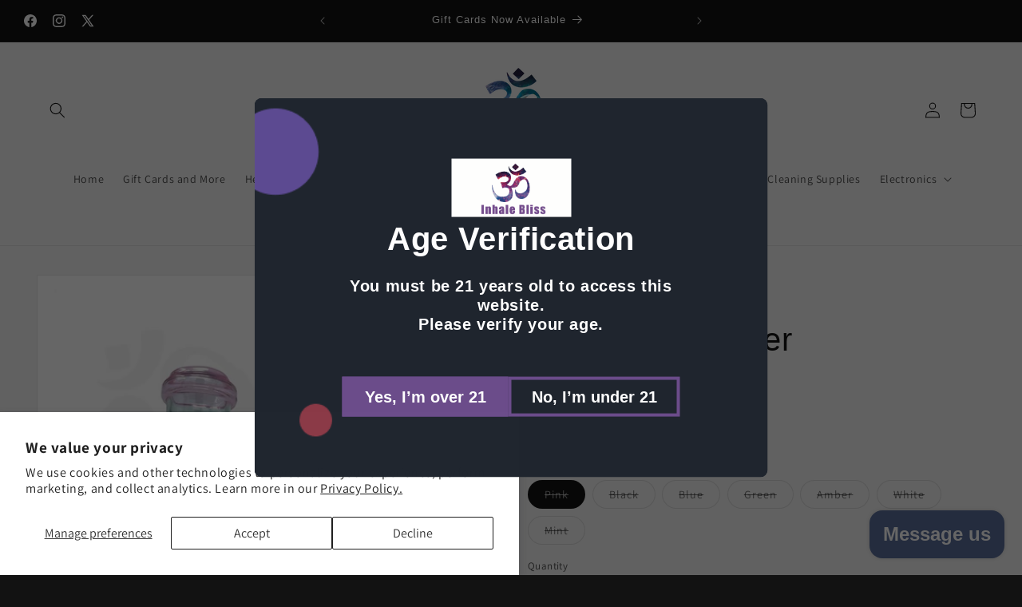

--- FILE ---
content_type: text/html; charset=utf-8
request_url: https://www.inhalebliss.com/products/5-stubby-camper-w-straight-mouth-piece-4
body_size: 38137
content:
<!doctype html>
<html class="js" lang="en">
  <head>
    <meta charset="utf-8">
    <meta http-equiv="X-UA-Compatible" content="IE=edge">
    <meta name="viewport" content="width=device-width,initial-scale=1">
    <meta name="theme-color" content=""><link rel="icon" type="image/png" href="//www.inhalebliss.com/cdn/shop/files/Untitled_Artwork_12.png?crop=center&height=32&v=1716328715&width=32"><link rel="preconnect" href="https://fonts.shopifycdn.com" crossorigin>


    


    <script src="//www.inhalebliss.com/cdn/shop/t/28/assets/constants.js?v=132983761750457495441758407558" defer="defer"></script>
    <script src="//www.inhalebliss.com/cdn/shop/t/28/assets/pubsub.js?v=25310214064522200911758407559" defer="defer"></script>
    <script src="//www.inhalebliss.com/cdn/shop/t/28/assets/global.js?v=7301445359237545521758407558" defer="defer"></script>
    <script src="//www.inhalebliss.com/cdn/shop/t/28/assets/details-disclosure.js?v=13653116266235556501758407558" defer="defer"></script>
    <script src="//www.inhalebliss.com/cdn/shop/t/28/assets/details-modal.js?v=25581673532751508451758407558" defer="defer"></script>
    <script src="//www.inhalebliss.com/cdn/shop/t/28/assets/search-form.js?v=133129549252120666541758407559" defer="defer"></script><script src="//www.inhalebliss.com/cdn/shop/t/28/assets/animations.js?v=88693664871331136111758407558" defer="defer"></script><script>window.performance && window.performance.mark && window.performance.mark('shopify.content_for_header.start');</script><meta name="google-site-verification" content="hwGcEgM8YEjGr4sQOPHVUSxv3qejpMVsJzSIfriwV4g">
<meta id="shopify-digital-wallet" name="shopify-digital-wallet" content="/39799423127/digital_wallets/dialog">
<link rel="alternate" type="application/json+oembed" href="https://www.inhalebliss.com/products/5-stubby-camper-w-straight-mouth-piece-4.oembed">
<script async="async" src="/checkouts/internal/preloads.js?locale=en-US"></script>
<script id="shopify-features" type="application/json">{"accessToken":"7c0d6c5adf650c8cc0ce9105f03d37f5","betas":["rich-media-storefront-analytics"],"domain":"www.inhalebliss.com","predictiveSearch":true,"shopId":39799423127,"locale":"en"}</script>
<script>var Shopify = Shopify || {};
Shopify.shop = "inhalebliss2.myshopify.com";
Shopify.locale = "en";
Shopify.currency = {"active":"USD","rate":"1.0"};
Shopify.country = "US";
Shopify.theme = {"name":"Currently Used 15.4.0 - 09202025","id":144796254359,"schema_name":"Dawn","schema_version":"15.4.0","theme_store_id":887,"role":"main"};
Shopify.theme.handle = "null";
Shopify.theme.style = {"id":null,"handle":null};
Shopify.cdnHost = "www.inhalebliss.com/cdn";
Shopify.routes = Shopify.routes || {};
Shopify.routes.root = "/";</script>
<script type="module">!function(o){(o.Shopify=o.Shopify||{}).modules=!0}(window);</script>
<script>!function(o){function n(){var o=[];function n(){o.push(Array.prototype.slice.apply(arguments))}return n.q=o,n}var t=o.Shopify=o.Shopify||{};t.loadFeatures=n(),t.autoloadFeatures=n()}(window);</script>
<script id="shop-js-analytics" type="application/json">{"pageType":"product"}</script>
<script defer="defer" async type="module" src="//www.inhalebliss.com/cdn/shopifycloud/shop-js/modules/v2/client.init-shop-cart-sync_IZsNAliE.en.esm.js"></script>
<script defer="defer" async type="module" src="//www.inhalebliss.com/cdn/shopifycloud/shop-js/modules/v2/chunk.common_0OUaOowp.esm.js"></script>
<script type="module">
  await import("//www.inhalebliss.com/cdn/shopifycloud/shop-js/modules/v2/client.init-shop-cart-sync_IZsNAliE.en.esm.js");
await import("//www.inhalebliss.com/cdn/shopifycloud/shop-js/modules/v2/chunk.common_0OUaOowp.esm.js");

  window.Shopify.SignInWithShop?.initShopCartSync?.({"fedCMEnabled":true,"windoidEnabled":true});

</script>
<script>(function() {
  var isLoaded = false;
  function asyncLoad() {
    if (isLoaded) return;
    isLoaded = true;
    var urls = ["https:\/\/av.good-apps.co\/storage\/js\/good_apps_timer-inhalebliss2.myshopify.com.js?ver=62\u0026shop=inhalebliss2.myshopify.com","https:\/\/av.good-apps.co\/storage\/js\/good_apps_timer-inhalebliss2.myshopify.com.js?ver=62\u0026shop=inhalebliss2.myshopify.com","https:\/\/cdn.shopify.com\/s\/files\/1\/0397\/9942\/3127\/t\/28\/assets\/yoast-active-script.js?v=1758407568\u0026shop=inhalebliss2.myshopify.com"];
    for (var i = 0; i < urls.length; i++) {
      var s = document.createElement('script');
      s.type = 'text/javascript';
      s.async = true;
      s.src = urls[i];
      var x = document.getElementsByTagName('script')[0];
      x.parentNode.insertBefore(s, x);
    }
  };
  if(window.attachEvent) {
    window.attachEvent('onload', asyncLoad);
  } else {
    window.addEventListener('load', asyncLoad, false);
  }
})();</script>
<script id="__st">var __st={"a":39799423127,"offset":-25200,"reqid":"ea73568e-7a15-47a8-8bed-026222fb8914-1768534014","pageurl":"www.inhalebliss.com\/products\/5-stubby-camper-w-straight-mouth-piece-4","u":"069147ef82cd","p":"product","rtyp":"product","rid":7544256495767};</script>
<script>window.ShopifyPaypalV4VisibilityTracking = true;</script>
<script id="captcha-bootstrap">!function(){'use strict';const t='contact',e='account',n='new_comment',o=[[t,t],['blogs',n],['comments',n],[t,'customer']],c=[[e,'customer_login'],[e,'guest_login'],[e,'recover_customer_password'],[e,'create_customer']],r=t=>t.map((([t,e])=>`form[action*='/${t}']:not([data-nocaptcha='true']) input[name='form_type'][value='${e}']`)).join(','),a=t=>()=>t?[...document.querySelectorAll(t)].map((t=>t.form)):[];function s(){const t=[...o],e=r(t);return a(e)}const i='password',u='form_key',d=['recaptcha-v3-token','g-recaptcha-response','h-captcha-response',i],f=()=>{try{return window.sessionStorage}catch{return}},m='__shopify_v',_=t=>t.elements[u];function p(t,e,n=!1){try{const o=window.sessionStorage,c=JSON.parse(o.getItem(e)),{data:r}=function(t){const{data:e,action:n}=t;return t[m]||n?{data:e,action:n}:{data:t,action:n}}(c);for(const[e,n]of Object.entries(r))t.elements[e]&&(t.elements[e].value=n);n&&o.removeItem(e)}catch(o){console.error('form repopulation failed',{error:o})}}const l='form_type',E='cptcha';function T(t){t.dataset[E]=!0}const w=window,h=w.document,L='Shopify',v='ce_forms',y='captcha';let A=!1;((t,e)=>{const n=(g='f06e6c50-85a8-45c8-87d0-21a2b65856fe',I='https://cdn.shopify.com/shopifycloud/storefront-forms-hcaptcha/ce_storefront_forms_captcha_hcaptcha.v1.5.2.iife.js',D={infoText:'Protected by hCaptcha',privacyText:'Privacy',termsText:'Terms'},(t,e,n)=>{const o=w[L][v],c=o.bindForm;if(c)return c(t,g,e,D).then(n);var r;o.q.push([[t,g,e,D],n]),r=I,A||(h.body.append(Object.assign(h.createElement('script'),{id:'captcha-provider',async:!0,src:r})),A=!0)});var g,I,D;w[L]=w[L]||{},w[L][v]=w[L][v]||{},w[L][v].q=[],w[L][y]=w[L][y]||{},w[L][y].protect=function(t,e){n(t,void 0,e),T(t)},Object.freeze(w[L][y]),function(t,e,n,w,h,L){const[v,y,A,g]=function(t,e,n){const i=e?o:[],u=t?c:[],d=[...i,...u],f=r(d),m=r(i),_=r(d.filter((([t,e])=>n.includes(e))));return[a(f),a(m),a(_),s()]}(w,h,L),I=t=>{const e=t.target;return e instanceof HTMLFormElement?e:e&&e.form},D=t=>v().includes(t);t.addEventListener('submit',(t=>{const e=I(t);if(!e)return;const n=D(e)&&!e.dataset.hcaptchaBound&&!e.dataset.recaptchaBound,o=_(e),c=g().includes(e)&&(!o||!o.value);(n||c)&&t.preventDefault(),c&&!n&&(function(t){try{if(!f())return;!function(t){const e=f();if(!e)return;const n=_(t);if(!n)return;const o=n.value;o&&e.removeItem(o)}(t);const e=Array.from(Array(32),(()=>Math.random().toString(36)[2])).join('');!function(t,e){_(t)||t.append(Object.assign(document.createElement('input'),{type:'hidden',name:u})),t.elements[u].value=e}(t,e),function(t,e){const n=f();if(!n)return;const o=[...t.querySelectorAll(`input[type='${i}']`)].map((({name:t})=>t)),c=[...d,...o],r={};for(const[a,s]of new FormData(t).entries())c.includes(a)||(r[a]=s);n.setItem(e,JSON.stringify({[m]:1,action:t.action,data:r}))}(t,e)}catch(e){console.error('failed to persist form',e)}}(e),e.submit())}));const S=(t,e)=>{t&&!t.dataset[E]&&(n(t,e.some((e=>e===t))),T(t))};for(const o of['focusin','change'])t.addEventListener(o,(t=>{const e=I(t);D(e)&&S(e,y())}));const B=e.get('form_key'),M=e.get(l),P=B&&M;t.addEventListener('DOMContentLoaded',(()=>{const t=y();if(P)for(const e of t)e.elements[l].value===M&&p(e,B);[...new Set([...A(),...v().filter((t=>'true'===t.dataset.shopifyCaptcha))])].forEach((e=>S(e,t)))}))}(h,new URLSearchParams(w.location.search),n,t,e,['guest_login'])})(!0,!0)}();</script>
<script integrity="sha256-4kQ18oKyAcykRKYeNunJcIwy7WH5gtpwJnB7kiuLZ1E=" data-source-attribution="shopify.loadfeatures" defer="defer" src="//www.inhalebliss.com/cdn/shopifycloud/storefront/assets/storefront/load_feature-a0a9edcb.js" crossorigin="anonymous"></script>
<script data-source-attribution="shopify.dynamic_checkout.dynamic.init">var Shopify=Shopify||{};Shopify.PaymentButton=Shopify.PaymentButton||{isStorefrontPortableWallets:!0,init:function(){window.Shopify.PaymentButton.init=function(){};var t=document.createElement("script");t.src="https://www.inhalebliss.com/cdn/shopifycloud/portable-wallets/latest/portable-wallets.en.js",t.type="module",document.head.appendChild(t)}};
</script>
<script data-source-attribution="shopify.dynamic_checkout.buyer_consent">
  function portableWalletsHideBuyerConsent(e){var t=document.getElementById("shopify-buyer-consent"),n=document.getElementById("shopify-subscription-policy-button");t&&n&&(t.classList.add("hidden"),t.setAttribute("aria-hidden","true"),n.removeEventListener("click",e))}function portableWalletsShowBuyerConsent(e){var t=document.getElementById("shopify-buyer-consent"),n=document.getElementById("shopify-subscription-policy-button");t&&n&&(t.classList.remove("hidden"),t.removeAttribute("aria-hidden"),n.addEventListener("click",e))}window.Shopify?.PaymentButton&&(window.Shopify.PaymentButton.hideBuyerConsent=portableWalletsHideBuyerConsent,window.Shopify.PaymentButton.showBuyerConsent=portableWalletsShowBuyerConsent);
</script>
<script>
  function portableWalletsCleanup(e){e&&e.src&&console.error("Failed to load portable wallets script "+e.src);var t=document.querySelectorAll("shopify-accelerated-checkout .shopify-payment-button__skeleton, shopify-accelerated-checkout-cart .wallet-cart-button__skeleton"),e=document.getElementById("shopify-buyer-consent");for(let e=0;e<t.length;e++)t[e].remove();e&&e.remove()}function portableWalletsNotLoadedAsModule(e){e instanceof ErrorEvent&&"string"==typeof e.message&&e.message.includes("import.meta")&&"string"==typeof e.filename&&e.filename.includes("portable-wallets")&&(window.removeEventListener("error",portableWalletsNotLoadedAsModule),window.Shopify.PaymentButton.failedToLoad=e,"loading"===document.readyState?document.addEventListener("DOMContentLoaded",window.Shopify.PaymentButton.init):window.Shopify.PaymentButton.init())}window.addEventListener("error",portableWalletsNotLoadedAsModule);
</script>

<script type="module" src="https://www.inhalebliss.com/cdn/shopifycloud/portable-wallets/latest/portable-wallets.en.js" onError="portableWalletsCleanup(this)" crossorigin="anonymous"></script>
<script nomodule>
  document.addEventListener("DOMContentLoaded", portableWalletsCleanup);
</script>

<script id='scb4127' type='text/javascript' async='' src='https://www.inhalebliss.com/cdn/shopifycloud/privacy-banner/storefront-banner.js'></script><link id="shopify-accelerated-checkout-styles" rel="stylesheet" media="screen" href="https://www.inhalebliss.com/cdn/shopifycloud/portable-wallets/latest/accelerated-checkout-backwards-compat.css" crossorigin="anonymous">
<style id="shopify-accelerated-checkout-cart">
        #shopify-buyer-consent {
  margin-top: 1em;
  display: inline-block;
  width: 100%;
}

#shopify-buyer-consent.hidden {
  display: none;
}

#shopify-subscription-policy-button {
  background: none;
  border: none;
  padding: 0;
  text-decoration: underline;
  font-size: inherit;
  cursor: pointer;
}

#shopify-subscription-policy-button::before {
  box-shadow: none;
}

      </style>
<script id="sections-script" data-sections="header" defer="defer" src="//www.inhalebliss.com/cdn/shop/t/28/compiled_assets/scripts.js?8356"></script>
<script>window.performance && window.performance.mark && window.performance.mark('shopify.content_for_header.end');</script>


    <style data-shopify>
      @font-face {
  font-family: Assistant;
  font-weight: 400;
  font-style: normal;
  font-display: swap;
  src: url("//www.inhalebliss.com/cdn/fonts/assistant/assistant_n4.9120912a469cad1cc292572851508ca49d12e768.woff2") format("woff2"),
       url("//www.inhalebliss.com/cdn/fonts/assistant/assistant_n4.6e9875ce64e0fefcd3f4446b7ec9036b3ddd2985.woff") format("woff");
}

      @font-face {
  font-family: Assistant;
  font-weight: 700;
  font-style: normal;
  font-display: swap;
  src: url("//www.inhalebliss.com/cdn/fonts/assistant/assistant_n7.bf44452348ec8b8efa3aa3068825305886b1c83c.woff2") format("woff2"),
       url("//www.inhalebliss.com/cdn/fonts/assistant/assistant_n7.0c887fee83f6b3bda822f1150b912c72da0f7b64.woff") format("woff");
}

      
      
      

      
        :root,
        .color-scheme-1 {
          --color-background: 18,18,18;
        
          --gradient-background: #121212;
        

        

        --color-foreground: 255,255,255;
        --color-background-contrast: 146,146,146;
        --color-shadow: 51,79,180;
        --color-button: 90,111,155;
        --color-button-text: 255,255,255;
        --color-secondary-button: 18,18,18;
        --color-secondary-button-text: 255,255,255;
        --color-link: 255,255,255;
        --color-badge-foreground: 255,255,255;
        --color-badge-background: 18,18,18;
        --color-badge-border: 255,255,255;
        --payment-terms-background-color: rgb(18 18 18);
      }
      
        
        .color-scheme-2 {
          --color-background: 243,243,243;
        
          --gradient-background: #f3f3f3;
        

        

        --color-foreground: 18,18,18;
        --color-background-contrast: 179,179,179;
        --color-shadow: 18,18,18;
        --color-button: 18,18,18;
        --color-button-text: 243,243,243;
        --color-secondary-button: 243,243,243;
        --color-secondary-button-text: 18,18,18;
        --color-link: 18,18,18;
        --color-badge-foreground: 18,18,18;
        --color-badge-background: 243,243,243;
        --color-badge-border: 18,18,18;
        --payment-terms-background-color: rgb(243 243 243);
      }
      
        
        .color-scheme-3 {
          --color-background: 90,111,155;
        
          --gradient-background: #5a6f9b;
        

        

        --color-foreground: 255,255,255;
        --color-background-contrast: 43,53,74;
        --color-shadow: 18,18,18;
        --color-button: 255,255,255;
        --color-button-text: 0,0,0;
        --color-secondary-button: 90,111,155;
        --color-secondary-button-text: 255,255,255;
        --color-link: 255,255,255;
        --color-badge-foreground: 255,255,255;
        --color-badge-background: 90,111,155;
        --color-badge-border: 255,255,255;
        --payment-terms-background-color: rgb(90 111 155);
      }
      
        
        .color-scheme-4 {
          --color-background: 18,18,18;
        
          --gradient-background: #121212;
        

        

        --color-foreground: 255,255,255;
        --color-background-contrast: 146,146,146;
        --color-shadow: 18,18,18;
        --color-button: 63,68,142;
        --color-button-text: 255,255,255;
        --color-secondary-button: 18,18,18;
        --color-secondary-button-text: 255,255,255;
        --color-link: 255,255,255;
        --color-badge-foreground: 255,255,255;
        --color-badge-background: 18,18,18;
        --color-badge-border: 255,255,255;
        --payment-terms-background-color: rgb(18 18 18);
      }
      
        
        .color-scheme-5 {
          --color-background: 51,79,180;
        
          --gradient-background: #334fb4;
        

        

        --color-foreground: 255,255,255;
        --color-background-contrast: 23,35,81;
        --color-shadow: 18,18,18;
        --color-button: 255,255,255;
        --color-button-text: 51,79,180;
        --color-secondary-button: 51,79,180;
        --color-secondary-button-text: 255,255,255;
        --color-link: 255,255,255;
        --color-badge-foreground: 255,255,255;
        --color-badge-background: 51,79,180;
        --color-badge-border: 255,255,255;
        --payment-terms-background-color: rgb(51 79 180);
      }
      
        
        .color-scheme-04fea380-dc12-46be-bdae-7a8cad199e2b {
          --color-background: 46,255,5;
        
          --gradient-background: #2eff05;
        

        

        --color-foreground: 250,8,8;
        --color-background-contrast: 22,132,0;
        --color-shadow: 250,8,8;
        --color-button: 46,255,5;
        --color-button-text: 255,255,255;
        --color-secondary-button: 46,255,5;
        --color-secondary-button-text: 250,8,8;
        --color-link: 250,8,8;
        --color-badge-foreground: 250,8,8;
        --color-badge-background: 46,255,5;
        --color-badge-border: 250,8,8;
        --payment-terms-background-color: rgb(46 255 5);
      }
      
        
        .color-scheme-517f1551-d80c-48f6-8329-c644fcd2aeb2 {
          --color-background: 209,38,130;
        
          --gradient-background: #d12682;
        

        

        --color-foreground: 255,255,255;
        --color-background-contrast: 101,18,63;
        --color-shadow: 18,18,18;
        --color-button: 255,255,255;
        --color-button-text: 255,255,255;
        --color-secondary-button: 209,38,130;
        --color-secondary-button-text: 18,18,18;
        --color-link: 18,18,18;
        --color-badge-foreground: 255,255,255;
        --color-badge-background: 209,38,130;
        --color-badge-border: 255,255,255;
        --payment-terms-background-color: rgb(209 38 130);
      }
      
        
        .color-scheme-f8bff304-0479-4341-bda4-3bca2955fc71 {
          --color-background: 255,255,255;
        
          --gradient-background: #ffffff;
        

        

        --color-foreground: 18,18,18;
        --color-background-contrast: 191,191,191;
        --color-shadow: 18,18,18;
        --color-button: 18,18,18;
        --color-button-text: 255,255,255;
        --color-secondary-button: 255,255,255;
        --color-secondary-button-text: 18,18,18;
        --color-link: 18,18,18;
        --color-badge-foreground: 18,18,18;
        --color-badge-background: 255,255,255;
        --color-badge-border: 18,18,18;
        --payment-terms-background-color: rgb(255 255 255);
      }
      
        
        .color-scheme-69180a1e-2852-47ee-8bd6-83f0a77ef8d7 {
          --color-background: 63,68,142;
        
          --gradient-background: #3f448e;
        

        

        --color-foreground: 255,255,255;
        --color-background-contrast: 24,26,54;
        --color-shadow: 18,18,18;
        --color-button: 18,18,18;
        --color-button-text: 255,255,255;
        --color-secondary-button: 63,68,142;
        --color-secondary-button-text: 18,18,18;
        --color-link: 18,18,18;
        --color-badge-foreground: 255,255,255;
        --color-badge-background: 63,68,142;
        --color-badge-border: 255,255,255;
        --payment-terms-background-color: rgb(63 68 142);
      }
      

      body, .color-scheme-1, .color-scheme-2, .color-scheme-3, .color-scheme-4, .color-scheme-5, .color-scheme-04fea380-dc12-46be-bdae-7a8cad199e2b, .color-scheme-517f1551-d80c-48f6-8329-c644fcd2aeb2, .color-scheme-f8bff304-0479-4341-bda4-3bca2955fc71, .color-scheme-69180a1e-2852-47ee-8bd6-83f0a77ef8d7 {
        color: rgba(var(--color-foreground), 0.75);
        background-color: rgb(var(--color-background));
      }

      :root {
        --font-body-family: Assistant, sans-serif;
        --font-body-style: normal;
        --font-body-weight: 400;
        --font-body-weight-bold: 700;

        --font-heading-family: Helvetica, Arial, sans-serif;
        --font-heading-style: normal;
        --font-heading-weight: 400;

        --font-body-scale: 1.0;
        --font-heading-scale: 1.0;

        --media-padding: px;
        --media-border-opacity: 0.05;
        --media-border-width: 1px;
        --media-radius: 0px;
        --media-shadow-opacity: 0.0;
        --media-shadow-horizontal-offset: 0px;
        --media-shadow-vertical-offset: 4px;
        --media-shadow-blur-radius: 5px;
        --media-shadow-visible: 0;

        --page-width: 160rem;
        --page-width-margin: 0rem;

        --product-card-image-padding: 0.0rem;
        --product-card-corner-radius: 0.0rem;
        --product-card-text-alignment: left;
        --product-card-border-width: 0.0rem;
        --product-card-border-opacity: 0.1;
        --product-card-shadow-opacity: 0.0;
        --product-card-shadow-visible: 0;
        --product-card-shadow-horizontal-offset: 0.0rem;
        --product-card-shadow-vertical-offset: 0.4rem;
        --product-card-shadow-blur-radius: 0.5rem;

        --collection-card-image-padding: 0.0rem;
        --collection-card-corner-radius: 0.0rem;
        --collection-card-text-alignment: left;
        --collection-card-border-width: 0.0rem;
        --collection-card-border-opacity: 0.1;
        --collection-card-shadow-opacity: 0.0;
        --collection-card-shadow-visible: 0;
        --collection-card-shadow-horizontal-offset: 0.0rem;
        --collection-card-shadow-vertical-offset: 0.4rem;
        --collection-card-shadow-blur-radius: 0.5rem;

        --blog-card-image-padding: 0.0rem;
        --blog-card-corner-radius: 0.0rem;
        --blog-card-text-alignment: center;
        --blog-card-border-width: 0.0rem;
        --blog-card-border-opacity: 0.1;
        --blog-card-shadow-opacity: 0.0;
        --blog-card-shadow-visible: 0;
        --blog-card-shadow-horizontal-offset: 0.0rem;
        --blog-card-shadow-vertical-offset: 0.4rem;
        --blog-card-shadow-blur-radius: 0.5rem;

        --badge-corner-radius: 4.0rem;

        --popup-border-width: 1px;
        --popup-border-opacity: 0.1;
        --popup-corner-radius: 0px;
        --popup-shadow-opacity: 0.05;
        --popup-shadow-horizontal-offset: 0px;
        --popup-shadow-vertical-offset: 4px;
        --popup-shadow-blur-radius: 5px;

        --drawer-border-width: 1px;
        --drawer-border-opacity: 0.1;
        --drawer-shadow-opacity: 0.0;
        --drawer-shadow-horizontal-offset: 0px;
        --drawer-shadow-vertical-offset: 4px;
        --drawer-shadow-blur-radius: 5px;

        --spacing-sections-desktop: 0px;
        --spacing-sections-mobile: 0px;

        --grid-desktop-vertical-spacing: 8px;
        --grid-desktop-horizontal-spacing: 8px;
        --grid-mobile-vertical-spacing: 4px;
        --grid-mobile-horizontal-spacing: 4px;

        --text-boxes-border-opacity: 0.1;
        --text-boxes-border-width: 0px;
        --text-boxes-radius: 0px;
        --text-boxes-shadow-opacity: 0.0;
        --text-boxes-shadow-visible: 0;
        --text-boxes-shadow-horizontal-offset: 0px;
        --text-boxes-shadow-vertical-offset: 4px;
        --text-boxes-shadow-blur-radius: 5px;

        --buttons-radius: 0px;
        --buttons-radius-outset: 0px;
        --buttons-border-width: 1px;
        --buttons-border-opacity: 1.0;
        --buttons-shadow-opacity: 0.0;
        --buttons-shadow-visible: 0;
        --buttons-shadow-horizontal-offset: 0px;
        --buttons-shadow-vertical-offset: 4px;
        --buttons-shadow-blur-radius: 5px;
        --buttons-border-offset: 0px;

        --inputs-radius: 0px;
        --inputs-border-width: 1px;
        --inputs-border-opacity: 0.55;
        --inputs-shadow-opacity: 0.0;
        --inputs-shadow-horizontal-offset: 0px;
        --inputs-margin-offset: 0px;
        --inputs-shadow-vertical-offset: 4px;
        --inputs-shadow-blur-radius: 5px;
        --inputs-radius-outset: 0px;

        --variant-pills-radius: 40px;
        --variant-pills-border-width: 1px;
        --variant-pills-border-opacity: 0.55;
        --variant-pills-shadow-opacity: 0.0;
        --variant-pills-shadow-horizontal-offset: 0px;
        --variant-pills-shadow-vertical-offset: 4px;
        --variant-pills-shadow-blur-radius: 5px;
      }

      *,
      *::before,
      *::after {
        box-sizing: inherit;
      }

      html {
        box-sizing: border-box;
        font-size: calc(var(--font-body-scale) * 62.5%);
        height: 100%;
      }

      body {
        display: grid;
        grid-template-rows: auto auto 1fr auto;
        grid-template-columns: 100%;
        min-height: 100%;
        margin: 0;
        font-size: 1.5rem;
        letter-spacing: 0.06rem;
        line-height: calc(1 + 0.8 / var(--font-body-scale));
        font-family: var(--font-body-family);
        font-style: var(--font-body-style);
        font-weight: var(--font-body-weight);
      }

      @media screen and (min-width: 750px) {
        body {
          font-size: 1.6rem;
        }
      }
    </style>

    <link href="//www.inhalebliss.com/cdn/shop/t/28/assets/base.css?v=159841507637079171801758407558" rel="stylesheet" type="text/css" media="all" />
    <link rel="stylesheet" href="//www.inhalebliss.com/cdn/shop/t/28/assets/component-cart-items.css?v=13033300910818915211758407558" media="print" onload="this.media='all'">
      <link rel="preload" as="font" href="//www.inhalebliss.com/cdn/fonts/assistant/assistant_n4.9120912a469cad1cc292572851508ca49d12e768.woff2" type="font/woff2" crossorigin>
      
<link
        rel="stylesheet"
        href="//www.inhalebliss.com/cdn/shop/t/28/assets/component-predictive-search.css?v=118923337488134913561758407558"
        media="print"
        onload="this.media='all'"
      ><script>
      if (Shopify.designMode) {
        document.documentElement.classList.add('shopify-design-mode');
      }
    </script>
  <!-- BEGIN app block: shopify://apps/yoast-seo/blocks/metatags/7c777011-bc88-4743-a24e-64336e1e5b46 -->
<!-- This site is optimized with Yoast SEO for Shopify -->
<title>5” Stubby Camper - Inhale Bliss</title>
<meta name="description" content="5” tall bent neck dab rig14mm 45 jointComes with 14mm 45 degree flat top quartz banger Infused downstem with a two hole diffy" />
<link rel="canonical" href="https://www.inhalebliss.com/products/5-stubby-camper-w-straight-mouth-piece-4" />
<meta name="robots" content="index, follow, max-image-preview:large, max-snippet:-1, max-video-preview:-1" />
<meta property="og:site_name" content="Inhale Bliss" />
<meta property="og:url" content="https://www.inhalebliss.com/products/5-stubby-camper-w-straight-mouth-piece-4" />
<meta property="og:locale" content="en_US" />
<meta property="og:type" content="product" />
<meta property="og:title" content="5” Stubby Camper - Inhale Bliss" />
<meta property="og:description" content="5” tall bent neck dab rig14mm 45 jointComes with 14mm 45 degree flat top quartz banger Infused downstem with a two hole diffy" />
<meta property="og:image" content="https://www.inhalebliss.com/cdn/shop/products/Stubby-Pink-Camper-RigPiece_a7942f42-2902-4c80-85c7-8987fe9cfb74.jpg?v=1691084566" />
<meta property="og:image:height" content="1024" />
<meta property="og:image:width" content="1024" />
<meta property="og:availability" content="outofstock" />
<meta property="product:availability" content="out of stock" />
<meta property="product:condition" content="new" />
<meta property="product:price:amount" content="50.0" />
<meta property="product:price:currency" content="USD" />
<meta property="product:retailer_item_id" content="210000010163" />
<meta name="twitter:site" content="@inhale_bliss" />
<meta name="twitter:card" content="summary_large_image" />
<script type="application/ld+json" id="yoast-schema-graph">
{
  "@context": "https://schema.org",
  "@graph": [
    {
      "@type": "Organization",
      "@id": "https://www.inhalebliss.com/#/schema/organization/1",
      "url": "https://www.inhalebliss.com",
      "name": "Inhale Bliss",
      "logo": {
        "@id": "https://www.inhalebliss.com/#/schema/ImageObject/34526982570135"
      },
      "image": [
        {
          "@id": "https://www.inhalebliss.com/#/schema/ImageObject/34526982570135"
        }
      ],
      "hasMerchantReturnPolicy": {
        "@type": "MerchantReturnPolicy",
        "merchantReturnLink": "https://www.inhalebliss.com/policies/refund-policy"
      },
      "sameAs": ["https:\/\/www.instagram.com\/inhalebliss365\/#","https:\/\/www.facebook.com\/InhaleBlissGlassGallery\/","https:\/\/x.com\/inhale_bliss"]
    },
    {
      "@type": "ImageObject",
      "@id": "https://www.inhalebliss.com/#/schema/ImageObject/34526982570135",
      "width": 1200,
      "height": 628,
      "url": "https:\/\/www.inhalebliss.com\/cdn\/shop\/files\/Inhale-bliss-logo.png?v=1716402788",
      "contentUrl": "https:\/\/www.inhalebliss.com\/cdn\/shop\/files\/Inhale-bliss-logo.png?v=1716402788"
    },
    {
      "@type": "WebSite",
      "@id": "https://www.inhalebliss.com/#/schema/website/1",
      "url": "https://www.inhalebliss.com",
      "name": "Inhale Bliss",
      "potentialAction": {
        "@type": "SearchAction",
        "target": "https://www.inhalebliss.com/search?q={search_term_string}",
        "query-input": "required name=search_term_string"
      },
      "publisher": {
        "@id": "https://www.inhalebliss.com/#/schema/organization/1"
      },
      "inLanguage": "en"
    },
    {
      "@type": "ItemPage",
      "@id": "https:\/\/www.inhalebliss.com\/products\/5-stubby-camper-w-straight-mouth-piece-4",
      "name": "5” Stubby Camper - Inhale Bliss",
      "description": "5” tall bent neck dab rig14mm 45 jointComes with 14mm 45 degree flat top quartz banger Infused downstem with a two hole diffy",
      "datePublished": "2025-01-24T13:52:19-07:00",
      "breadcrumb": {
        "@id": "https:\/\/www.inhalebliss.com\/products\/5-stubby-camper-w-straight-mouth-piece-4\/#\/schema\/breadcrumb"
      },
      "primaryImageOfPage": {
        "@id": "https://www.inhalebliss.com/#/schema/ImageObject/29620641595543"
      },
      "image": [{
        "@id": "https://www.inhalebliss.com/#/schema/ImageObject/29620641595543"
      }],
      "isPartOf": {
        "@id": "https://www.inhalebliss.com/#/schema/website/1"
      },
      "url": "https:\/\/www.inhalebliss.com\/products\/5-stubby-camper-w-straight-mouth-piece-4"
    },
    {
      "@type": "ImageObject",
      "@id": "https://www.inhalebliss.com/#/schema/ImageObject/29620641595543",
      "width": 1024,
      "height": 1024,
      "url": "https:\/\/www.inhalebliss.com\/cdn\/shop\/products\/Stubby-Pink-Camper-RigPiece_a7942f42-2902-4c80-85c7-8987fe9cfb74.jpg?v=1691084566",
      "contentUrl": "https:\/\/www.inhalebliss.com\/cdn\/shop\/products\/Stubby-Pink-Camper-RigPiece_a7942f42-2902-4c80-85c7-8987fe9cfb74.jpg?v=1691084566"
    },
    {
      "@type": "ProductGroup",
      "@id": "https:\/\/www.inhalebliss.com\/products\/5-stubby-camper-w-straight-mouth-piece-4\/#\/schema\/Product",
      "brand": [{
        "@type": "Brand",
        "name": "Encore Glass"
      }],
      "mainEntityOfPage": {
        "@id": "https:\/\/www.inhalebliss.com\/products\/5-stubby-camper-w-straight-mouth-piece-4"
      },
      "name": "5” Stubby Camper",
      "description": "5” tall bent neck dab rig14mm 45 jointComes with 14mm 45 degree flat top quartz banger Infused downstem with a two hole diffy",
      "image": [{
        "@id": "https://www.inhalebliss.com/#/schema/ImageObject/29620641595543"
      }],
      "productGroupID": "7544256495767",
      "hasVariant": [
        {
          "@type": "Product",
          "@id": "https://www.inhalebliss.com/#/schema/Product/42504105230487",
          "name": "5” Stubby Camper - Mint",
          "sku": "210000010168",
          "gtin": "05230487",
          "image": [{
            "@id": "https://www.inhalebliss.com/#/schema/ImageObject/29620636778647"
          }],
          "offers": {
            "@type": "Offer",
            "@id": "https://www.inhalebliss.com/#/schema/Offer/42504105230487",
            "availability": "https://schema.org/OutOfStock",
            "category": "Uncategorized",
            "priceSpecification": {
              "@type": "UnitPriceSpecification",
              "valueAddedTaxIncluded": true,
              "price": 50.0,
              "priceCurrency": "USD"
            },
            "seller": {
              "@id": "https://www.inhalebliss.com/#/schema/organization/1"
            },
            "url": "https:\/\/www.inhalebliss.com\/products\/5-stubby-camper-w-straight-mouth-piece-4?variant=42504105230487",
            "checkoutPageURLTemplate": "https:\/\/www.inhalebliss.com\/cart\/add?id=42504105230487\u0026quantity=1"
          }
        },
        {
          "@type": "Product",
          "@id": "https://www.inhalebliss.com/#/schema/Product/42504105197719",
          "name": "5” Stubby Camper - White",
          "sku": "210000010167",
          "gtin": "05197719",
          "image": [{
            "@id": "https://www.inhalebliss.com/#/schema/ImageObject/29620639498391"
          }],
          "offers": {
            "@type": "Offer",
            "@id": "https://www.inhalebliss.com/#/schema/Offer/42504105197719",
            "availability": "https://schema.org/OutOfStock",
            "category": "Uncategorized",
            "priceSpecification": {
              "@type": "UnitPriceSpecification",
              "valueAddedTaxIncluded": true,
              "price": 50.0,
              "priceCurrency": "USD"
            },
            "seller": {
              "@id": "https://www.inhalebliss.com/#/schema/organization/1"
            },
            "url": "https:\/\/www.inhalebliss.com\/products\/5-stubby-camper-w-straight-mouth-piece-4?variant=42504105197719",
            "checkoutPageURLTemplate": "https:\/\/www.inhalebliss.com\/cart\/add?id=42504105197719\u0026quantity=1"
          }
        },
        {
          "@type": "Product",
          "@id": "https://www.inhalebliss.com/#/schema/Product/42504105099415",
          "name": "5” Stubby Camper - Amber",
          "sku": "210000010164",
          "gtin": "05099415",
          "image": [{
            "@id": "https://www.inhalebliss.com/#/schema/ImageObject/28123281621143"
          }],
          "offers": {
            "@type": "Offer",
            "@id": "https://www.inhalebliss.com/#/schema/Offer/42504105099415",
            "availability": "https://schema.org/OutOfStock",
            "category": "Uncategorized",
            "priceSpecification": {
              "@type": "UnitPriceSpecification",
              "valueAddedTaxIncluded": true,
              "price": 50.0,
              "priceCurrency": "USD"
            },
            "seller": {
              "@id": "https://www.inhalebliss.com/#/schema/organization/1"
            },
            "url": "https:\/\/www.inhalebliss.com\/products\/5-stubby-camper-w-straight-mouth-piece-4?variant=42504105099415",
            "checkoutPageURLTemplate": "https:\/\/www.inhalebliss.com\/cart\/add?id=42504105099415\u0026quantity=1"
          }
        },
        {
          "@type": "Product",
          "@id": "https://www.inhalebliss.com/#/schema/Product/42504105164951",
          "name": "5” Stubby Camper - Green",
          "sku": "210000010166",
          "gtin": "05164951",
          "image": [{
            "@id": "https://www.inhalebliss.com/#/schema/ImageObject/29620658339991"
          }],
          "offers": {
            "@type": "Offer",
            "@id": "https://www.inhalebliss.com/#/schema/Offer/42504105164951",
            "availability": "https://schema.org/OutOfStock",
            "category": "Uncategorized",
            "priceSpecification": {
              "@type": "UnitPriceSpecification",
              "valueAddedTaxIncluded": true,
              "price": 50.0,
              "priceCurrency": "USD"
            },
            "seller": {
              "@id": "https://www.inhalebliss.com/#/schema/organization/1"
            },
            "url": "https:\/\/www.inhalebliss.com\/products\/5-stubby-camper-w-straight-mouth-piece-4?variant=42504105164951",
            "checkoutPageURLTemplate": "https:\/\/www.inhalebliss.com\/cart\/add?id=42504105164951\u0026quantity=1"
          }
        },
        {
          "@type": "Product",
          "@id": "https://www.inhalebliss.com/#/schema/Product/42504105132183",
          "name": "5” Stubby Camper - Blue",
          "sku": "210000010165",
          "gtin": "05132183",
          "image": [{
            "@id": "https://www.inhalebliss.com/#/schema/ImageObject/29620636319895"
          }],
          "offers": {
            "@type": "Offer",
            "@id": "https://www.inhalebliss.com/#/schema/Offer/42504105132183",
            "availability": "https://schema.org/OutOfStock",
            "category": "Uncategorized",
            "priceSpecification": {
              "@type": "UnitPriceSpecification",
              "valueAddedTaxIncluded": true,
              "price": 50.0,
              "priceCurrency": "USD"
            },
            "seller": {
              "@id": "https://www.inhalebliss.com/#/schema/organization/1"
            },
            "url": "https:\/\/www.inhalebliss.com\/products\/5-stubby-camper-w-straight-mouth-piece-4?variant=42504105132183",
            "checkoutPageURLTemplate": "https:\/\/www.inhalebliss.com\/cart\/add?id=42504105132183\u0026quantity=1"
          }
        },
        {
          "@type": "Product",
          "@id": "https://www.inhalebliss.com/#/schema/Product/42504108933271",
          "name": "5” Stubby Camper - Black",
          "gtin": "08933271",
          "image": [{
            "@id": "https://www.inhalebliss.com/#/schema/ImageObject/29620661420183"
          }],
          "offers": {
            "@type": "Offer",
            "@id": "https://www.inhalebliss.com/#/schema/Offer/42504108933271",
            "availability": "https://schema.org/OutOfStock",
            "category": "Uncategorized",
            "priceSpecification": {
              "@type": "UnitPriceSpecification",
              "valueAddedTaxIncluded": true,
              "price": 50.0,
              "priceCurrency": "USD"
            },
            "seller": {
              "@id": "https://www.inhalebliss.com/#/schema/organization/1"
            },
            "url": "https:\/\/www.inhalebliss.com\/products\/5-stubby-camper-w-straight-mouth-piece-4?variant=42504108933271",
            "checkoutPageURLTemplate": "https:\/\/www.inhalebliss.com\/cart\/add?id=42504108933271\u0026quantity=1"
          }
        },
        {
          "@type": "Product",
          "@id": "https://www.inhalebliss.com/#/schema/Product/42504105066647",
          "name": "5” Stubby Camper - Pink",
          "sku": "210000010163",
          "gtin": "05066647",
          "image": [{
            "@id": "https://www.inhalebliss.com/#/schema/ImageObject/29620641595543"
          }],
          "offers": {
            "@type": "Offer",
            "@id": "https://www.inhalebliss.com/#/schema/Offer/42504105066647",
            "availability": "https://schema.org/OutOfStock",
            "category": "Uncategorized",
            "priceSpecification": {
              "@type": "UnitPriceSpecification",
              "valueAddedTaxIncluded": true,
              "price": 50.0,
              "priceCurrency": "USD"
            },
            "seller": {
              "@id": "https://www.inhalebliss.com/#/schema/organization/1"
            },
            "url": "https:\/\/www.inhalebliss.com\/products\/5-stubby-camper-w-straight-mouth-piece-4?variant=42504105066647",
            "checkoutPageURLTemplate": "https:\/\/www.inhalebliss.com\/cart\/add?id=42504105066647\u0026quantity=1"
          }
        }
      ],
      "url": "https:\/\/www.inhalebliss.com\/products\/5-stubby-camper-w-straight-mouth-piece-4"
    },
    {
      "@type": "ImageObject",
      "@id": "https://www.inhalebliss.com/#/schema/ImageObject/29620661420183",
      "width": 1022,
      "height": 1022,
      "url": "https:\/\/www.inhalebliss.com\/cdn\/shop\/products\/Black-Stubby-Camper-Rig.jpg?v=1691084643",
      "contentUrl": "https:\/\/www.inhalebliss.com\/cdn\/shop\/products\/Black-Stubby-Camper-Rig.jpg?v=1691084643"
    },
    {
      "@type": "ImageObject",
      "@id": "https://www.inhalebliss.com/#/schema/ImageObject/29620636319895",
      "width": 1025,
      "height": 1025,
      "url": "https:\/\/www.inhalebliss.com\/cdn\/shop\/products\/Straight-Blue-Stubby-Camper.jpg?v=1691084667",
      "contentUrl": "https:\/\/www.inhalebliss.com\/cdn\/shop\/products\/Straight-Blue-Stubby-Camper.jpg?v=1691084667"
    },
    {
      "@type": "ImageObject",
      "@id": "https://www.inhalebliss.com/#/schema/ImageObject/29620658339991",
      "width": 1021,
      "height": 1021,
      "url": "https:\/\/www.inhalebliss.com\/cdn\/shop\/products\/Camper-Rig-Straight-Green.jpg?v=1691084689",
      "contentUrl": "https:\/\/www.inhalebliss.com\/cdn\/shop\/products\/Camper-Rig-Straight-Green.jpg?v=1691084689"
    },
    {
      "@type": "ImageObject",
      "@id": "https://www.inhalebliss.com/#/schema/ImageObject/28123281621143",
      "width": 1022,
      "height": 1022,
      "url": "https:\/\/www.inhalebliss.com\/cdn\/shop\/products\/Stubby-Amber-Camper-Rig-Piece.jpg?v=1691084706",
      "contentUrl": "https:\/\/www.inhalebliss.com\/cdn\/shop\/products\/Stubby-Amber-Camper-Rig-Piece.jpg?v=1691084706"
    },
    {
      "@type": "ImageObject",
      "@id": "https://www.inhalebliss.com/#/schema/ImageObject/29620639498391",
      "width": 1025,
      "height": 1025,
      "url": "https:\/\/www.inhalebliss.com\/cdn\/shop\/products\/Stubby-Camper-Dab-Rig-White.jpg?v=1691084724",
      "contentUrl": "https:\/\/www.inhalebliss.com\/cdn\/shop\/products\/Stubby-Camper-Dab-Rig-White.jpg?v=1691084724"
    },
    {
      "@type": "ImageObject",
      "@id": "https://www.inhalebliss.com/#/schema/ImageObject/29620636778647",
      "width": 1021,
      "height": 1021,
      "url": "https:\/\/www.inhalebliss.com\/cdn\/shop\/products\/Chubby-Camper-Rig-Straight-Mint.jpg?v=1691084743",
      "contentUrl": "https:\/\/www.inhalebliss.com\/cdn\/shop\/products\/Chubby-Camper-Rig-Straight-Mint.jpg?v=1691084743"
    },
    {
      "@type": "BreadcrumbList",
      "@id": "https:\/\/www.inhalebliss.com\/products\/5-stubby-camper-w-straight-mouth-piece-4\/#\/schema\/breadcrumb",
      "itemListElement": [
        {
          "@type": "ListItem",
          "name": "Inhale Bliss",
          "item": "https:\/\/www.inhalebliss.com",
          "position": 1
        },
        {
          "@type": "ListItem",
          "name": "5” Stubby Camper",
          "position": 2
        }
      ]
    }

  ]}
</script>
<!--/ Yoast SEO -->
<!-- END app block --><!-- BEGIN app block: shopify://apps/hulk-form-builder/blocks/app-embed/b6b8dd14-356b-4725-a4ed-77232212b3c3 --><!-- BEGIN app snippet: hulkapps-formbuilder-theme-ext --><script type="text/javascript">
  
  if (typeof window.formbuilder_customer != "object") {
        window.formbuilder_customer = {}
  }

  window.hulkFormBuilder = {
    form_data: {},
    shop_data: {"shop_g4ljRL3VMzzrg2xmgxAEVg":{"shop_uuid":"g4ljRL3VMzzrg2xmgxAEVg","shop_timezone":"America\/Denver","shop_id":38315,"shop_is_after_submit_enabled":true,"shop_shopify_plan":"Shopify","shop_shopify_domain":"inhalebliss2.myshopify.com","shop_created_at":"2020-08-12T16:14:41.589-05:00","is_skip_metafield":false,"shop_deleted":false,"shop_disabled":false}},
    settings_data: {"shop_settings":{"shop_customise_msgs":[],"default_customise_msgs":{"is_required":"is required","thank_you":"Thank you! The form was submitted successfully.","processing":"Processing...","valid_data":"Please provide valid data","valid_email":"Provide valid email format","valid_tags":"HTML Tags are not allowed","valid_phone":"Provide valid phone number","valid_captcha":"Please provide valid captcha response","valid_url":"Provide valid URL","only_number_alloud":"Provide valid number in","number_less":"must be less than","number_more":"must be more than","image_must_less":"Image must be less than 20MB","image_number":"Images allowed","image_extension":"Invalid extension! Please provide image file","error_image_upload":"Error in image upload. Please try again.","error_file_upload":"Error in file upload. Please try again.","your_response":"Your response","error_form_submit":"Error occur.Please try again after sometime.","email_submitted":"Form with this email is already submitted","invalid_email_by_zerobounce":"The email address you entered appears to be invalid. Please check it and try again.","download_file":"Download file","card_details_invalid":"Your card details are invalid","card_details":"Card details","please_enter_card_details":"Please enter card details","card_number":"Card number","exp_mm":"Exp MM","exp_yy":"Exp YY","crd_cvc":"CVV","payment_value":"Payment amount","please_enter_payment_amount":"Please enter payment amount","address1":"Address line 1","address2":"Address line 2","city":"City","province":"Province","zipcode":"Zip code","country":"Country","blocked_domain":"This form does not accept addresses from","file_must_less":"File must be less than 20MB","file_extension":"Invalid extension! Please provide file","only_file_number_alloud":"files allowed","previous":"Previous","next":"Next","must_have_a_input":"Please enter at least one field.","please_enter_required_data":"Please enter required data","atleast_one_special_char":"Include at least one special character","atleast_one_lowercase_char":"Include at least one lowercase character","atleast_one_uppercase_char":"Include at least one uppercase character","atleast_one_number":"Include at least one number","must_have_8_chars":"Must have 8 characters long","be_between_8_and_12_chars":"Be between 8 and 12 characters long","please_select":"Please Select","phone_submitted":"Form with this phone number is already submitted","user_res_parse_error":"Error while submitting the form","valid_same_values":"values must be same","product_choice_clear_selection":"Clear Selection","picture_choice_clear_selection":"Clear Selection","remove_all_for_file_image_upload":"Remove All","invalid_file_type_for_image_upload":"You can't upload files of this type.","invalid_file_type_for_signature_upload":"You can't upload files of this type.","max_files_exceeded_for_file_upload":"You can not upload any more files.","max_files_exceeded_for_image_upload":"You can not upload any more files.","file_already_exist":"File already uploaded","max_limit_exceed":"You have added the maximum number of text fields.","cancel_upload_for_file_upload":"Cancel upload","cancel_upload_for_image_upload":"Cancel upload","cancel_upload_for_signature_upload":"Cancel upload"},"shop_blocked_domains":[]}},
    features_data: {"shop_plan_features":{"shop_plan_features":["unlimited-forms","full-design-customization","export-form-submissions","multiple-recipients-for-form-submissions","multiple-admin-notifications","enable-captcha","unlimited-file-uploads","save-submitted-form-data","set-auto-response-message","conditional-logic","form-banner","save-as-draft-facility","include-user-response-in-admin-email","disable-form-submission","file-upload"]}},
    shop: null,
    shop_id: null,
    plan_features: null,
    validateDoubleQuotes: false,
    assets: {
      extraFunctions: "https://cdn.shopify.com/extensions/019bb5ee-ec40-7527-955d-c1b8751eb060/form-builder-by-hulkapps-50/assets/extra-functions.js",
      extraStyles: "https://cdn.shopify.com/extensions/019bb5ee-ec40-7527-955d-c1b8751eb060/form-builder-by-hulkapps-50/assets/extra-styles.css",
      bootstrapStyles: "https://cdn.shopify.com/extensions/019bb5ee-ec40-7527-955d-c1b8751eb060/form-builder-by-hulkapps-50/assets/theme-app-extension-bootstrap.css"
    },
    translations: {
      htmlTagNotAllowed: "HTML Tags are not allowed",
      sqlQueryNotAllowed: "SQL Queries are not allowed",
      doubleQuoteNotAllowed: "Double quotes are not allowed",
      vorwerkHttpWwwNotAllowed: "The words \u0026#39;http\u0026#39; and \u0026#39;www\u0026#39; are not allowed. Please remove them and try again.",
      maxTextFieldsReached: "You have added the maximum number of text fields.",
      avoidNegativeWords: "Avoid negative words: Don\u0026#39;t use negative words in your contact message.",
      customDesignOnly: "This form is for custom designs requests. For general inquiries please contact our team at info@stagheaddesigns.com",
      zerobounceApiErrorMsg: "We couldn\u0026#39;t verify your email due to a technical issue. Please try again later.",
    }

  }

  

  window.FbThemeAppExtSettingsHash = {}
  
</script><!-- END app snippet --><!-- END app block --><script src="https://cdn.shopify.com/extensions/019bb5ee-ec40-7527-955d-c1b8751eb060/form-builder-by-hulkapps-50/assets/form-builder-script.js" type="text/javascript" defer="defer"></script>
<script src="https://cdn.shopify.com/extensions/019bbde2-aa41-7224-807c-8a1fb9a30b00/smile-io-265/assets/smile-loader.js" type="text/javascript" defer="defer"></script>
<script src="https://cdn.shopify.com/extensions/7bc9bb47-adfa-4267-963e-cadee5096caf/inbox-1252/assets/inbox-chat-loader.js" type="text/javascript" defer="defer"></script>
<link href="https://monorail-edge.shopifysvc.com" rel="dns-prefetch">
<script>(function(){if ("sendBeacon" in navigator && "performance" in window) {try {var session_token_from_headers = performance.getEntriesByType('navigation')[0].serverTiming.find(x => x.name == '_s').description;} catch {var session_token_from_headers = undefined;}var session_cookie_matches = document.cookie.match(/_shopify_s=([^;]*)/);var session_token_from_cookie = session_cookie_matches && session_cookie_matches.length === 2 ? session_cookie_matches[1] : "";var session_token = session_token_from_headers || session_token_from_cookie || "";function handle_abandonment_event(e) {var entries = performance.getEntries().filter(function(entry) {return /monorail-edge.shopifysvc.com/.test(entry.name);});if (!window.abandonment_tracked && entries.length === 0) {window.abandonment_tracked = true;var currentMs = Date.now();var navigation_start = performance.timing.navigationStart;var payload = {shop_id: 39799423127,url: window.location.href,navigation_start,duration: currentMs - navigation_start,session_token,page_type: "product"};window.navigator.sendBeacon("https://monorail-edge.shopifysvc.com/v1/produce", JSON.stringify({schema_id: "online_store_buyer_site_abandonment/1.1",payload: payload,metadata: {event_created_at_ms: currentMs,event_sent_at_ms: currentMs}}));}}window.addEventListener('pagehide', handle_abandonment_event);}}());</script>
<script id="web-pixels-manager-setup">(function e(e,d,r,n,o){if(void 0===o&&(o={}),!Boolean(null===(a=null===(i=window.Shopify)||void 0===i?void 0:i.analytics)||void 0===a?void 0:a.replayQueue)){var i,a;window.Shopify=window.Shopify||{};var t=window.Shopify;t.analytics=t.analytics||{};var s=t.analytics;s.replayQueue=[],s.publish=function(e,d,r){return s.replayQueue.push([e,d,r]),!0};try{self.performance.mark("wpm:start")}catch(e){}var l=function(){var e={modern:/Edge?\/(1{2}[4-9]|1[2-9]\d|[2-9]\d{2}|\d{4,})\.\d+(\.\d+|)|Firefox\/(1{2}[4-9]|1[2-9]\d|[2-9]\d{2}|\d{4,})\.\d+(\.\d+|)|Chrom(ium|e)\/(9{2}|\d{3,})\.\d+(\.\d+|)|(Maci|X1{2}).+ Version\/(15\.\d+|(1[6-9]|[2-9]\d|\d{3,})\.\d+)([,.]\d+|)( \(\w+\)|)( Mobile\/\w+|) Safari\/|Chrome.+OPR\/(9{2}|\d{3,})\.\d+\.\d+|(CPU[ +]OS|iPhone[ +]OS|CPU[ +]iPhone|CPU IPhone OS|CPU iPad OS)[ +]+(15[._]\d+|(1[6-9]|[2-9]\d|\d{3,})[._]\d+)([._]\d+|)|Android:?[ /-](13[3-9]|1[4-9]\d|[2-9]\d{2}|\d{4,})(\.\d+|)(\.\d+|)|Android.+Firefox\/(13[5-9]|1[4-9]\d|[2-9]\d{2}|\d{4,})\.\d+(\.\d+|)|Android.+Chrom(ium|e)\/(13[3-9]|1[4-9]\d|[2-9]\d{2}|\d{4,})\.\d+(\.\d+|)|SamsungBrowser\/([2-9]\d|\d{3,})\.\d+/,legacy:/Edge?\/(1[6-9]|[2-9]\d|\d{3,})\.\d+(\.\d+|)|Firefox\/(5[4-9]|[6-9]\d|\d{3,})\.\d+(\.\d+|)|Chrom(ium|e)\/(5[1-9]|[6-9]\d|\d{3,})\.\d+(\.\d+|)([\d.]+$|.*Safari\/(?![\d.]+ Edge\/[\d.]+$))|(Maci|X1{2}).+ Version\/(10\.\d+|(1[1-9]|[2-9]\d|\d{3,})\.\d+)([,.]\d+|)( \(\w+\)|)( Mobile\/\w+|) Safari\/|Chrome.+OPR\/(3[89]|[4-9]\d|\d{3,})\.\d+\.\d+|(CPU[ +]OS|iPhone[ +]OS|CPU[ +]iPhone|CPU IPhone OS|CPU iPad OS)[ +]+(10[._]\d+|(1[1-9]|[2-9]\d|\d{3,})[._]\d+)([._]\d+|)|Android:?[ /-](13[3-9]|1[4-9]\d|[2-9]\d{2}|\d{4,})(\.\d+|)(\.\d+|)|Mobile Safari.+OPR\/([89]\d|\d{3,})\.\d+\.\d+|Android.+Firefox\/(13[5-9]|1[4-9]\d|[2-9]\d{2}|\d{4,})\.\d+(\.\d+|)|Android.+Chrom(ium|e)\/(13[3-9]|1[4-9]\d|[2-9]\d{2}|\d{4,})\.\d+(\.\d+|)|Android.+(UC? ?Browser|UCWEB|U3)[ /]?(15\.([5-9]|\d{2,})|(1[6-9]|[2-9]\d|\d{3,})\.\d+)\.\d+|SamsungBrowser\/(5\.\d+|([6-9]|\d{2,})\.\d+)|Android.+MQ{2}Browser\/(14(\.(9|\d{2,})|)|(1[5-9]|[2-9]\d|\d{3,})(\.\d+|))(\.\d+|)|K[Aa][Ii]OS\/(3\.\d+|([4-9]|\d{2,})\.\d+)(\.\d+|)/},d=e.modern,r=e.legacy,n=navigator.userAgent;return n.match(d)?"modern":n.match(r)?"legacy":"unknown"}(),u="modern"===l?"modern":"legacy",c=(null!=n?n:{modern:"",legacy:""})[u],f=function(e){return[e.baseUrl,"/wpm","/b",e.hashVersion,"modern"===e.buildTarget?"m":"l",".js"].join("")}({baseUrl:d,hashVersion:r,buildTarget:u}),m=function(e){var d=e.version,r=e.bundleTarget,n=e.surface,o=e.pageUrl,i=e.monorailEndpoint;return{emit:function(e){var a=e.status,t=e.errorMsg,s=(new Date).getTime(),l=JSON.stringify({metadata:{event_sent_at_ms:s},events:[{schema_id:"web_pixels_manager_load/3.1",payload:{version:d,bundle_target:r,page_url:o,status:a,surface:n,error_msg:t},metadata:{event_created_at_ms:s}}]});if(!i)return console&&console.warn&&console.warn("[Web Pixels Manager] No Monorail endpoint provided, skipping logging."),!1;try{return self.navigator.sendBeacon.bind(self.navigator)(i,l)}catch(e){}var u=new XMLHttpRequest;try{return u.open("POST",i,!0),u.setRequestHeader("Content-Type","text/plain"),u.send(l),!0}catch(e){return console&&console.warn&&console.warn("[Web Pixels Manager] Got an unhandled error while logging to Monorail."),!1}}}}({version:r,bundleTarget:l,surface:e.surface,pageUrl:self.location.href,monorailEndpoint:e.monorailEndpoint});try{o.browserTarget=l,function(e){var d=e.src,r=e.async,n=void 0===r||r,o=e.onload,i=e.onerror,a=e.sri,t=e.scriptDataAttributes,s=void 0===t?{}:t,l=document.createElement("script"),u=document.querySelector("head"),c=document.querySelector("body");if(l.async=n,l.src=d,a&&(l.integrity=a,l.crossOrigin="anonymous"),s)for(var f in s)if(Object.prototype.hasOwnProperty.call(s,f))try{l.dataset[f]=s[f]}catch(e){}if(o&&l.addEventListener("load",o),i&&l.addEventListener("error",i),u)u.appendChild(l);else{if(!c)throw new Error("Did not find a head or body element to append the script");c.appendChild(l)}}({src:f,async:!0,onload:function(){if(!function(){var e,d;return Boolean(null===(d=null===(e=window.Shopify)||void 0===e?void 0:e.analytics)||void 0===d?void 0:d.initialized)}()){var d=window.webPixelsManager.init(e)||void 0;if(d){var r=window.Shopify.analytics;r.replayQueue.forEach((function(e){var r=e[0],n=e[1],o=e[2];d.publishCustomEvent(r,n,o)})),r.replayQueue=[],r.publish=d.publishCustomEvent,r.visitor=d.visitor,r.initialized=!0}}},onerror:function(){return m.emit({status:"failed",errorMsg:"".concat(f," has failed to load")})},sri:function(e){var d=/^sha384-[A-Za-z0-9+/=]+$/;return"string"==typeof e&&d.test(e)}(c)?c:"",scriptDataAttributes:o}),m.emit({status:"loading"})}catch(e){m.emit({status:"failed",errorMsg:(null==e?void 0:e.message)||"Unknown error"})}}})({shopId: 39799423127,storefrontBaseUrl: "https://www.inhalebliss.com",extensionsBaseUrl: "https://extensions.shopifycdn.com/cdn/shopifycloud/web-pixels-manager",monorailEndpoint: "https://monorail-edge.shopifysvc.com/unstable/produce_batch",surface: "storefront-renderer",enabledBetaFlags: ["2dca8a86"],webPixelsConfigList: [{"id":"924811415","configuration":"{\"config\":\"{\\\"google_tag_ids\\\":[\\\"AW-957589908\\\",\\\"GT-NSKZMH4S\\\",\\\"G-JE95LPVKBL\\\",\\\"GT-T9W7G94\\\"],\\\"target_country\\\":\\\"US\\\",\\\"gtag_events\\\":[{\\\"type\\\":\\\"search\\\",\\\"action_label\\\":[\\\"AW-957589908\\\/pUvXCJGhvL4aEJTTzsgD\\\",\\\"G-JE95LPVKBL\\\",\\\"MC-31YWL1YMY7\\\"]},{\\\"type\\\":\\\"begin_checkout\\\",\\\"action_label\\\":[\\\"AW-957589908\\\/LgjgCJehvL4aEJTTzsgD\\\",\\\"G-JE95LPVKBL\\\",\\\"MC-31YWL1YMY7\\\"]},{\\\"type\\\":\\\"view_item\\\",\\\"action_label\\\":[\\\"AW-957589908\\\/t_tDCICfvL4aEJTTzsgD\\\",\\\"MC-FHV3145G5Y\\\",\\\"G-JE95LPVKBL\\\",\\\"MC-31YWL1YMY7\\\"]},{\\\"type\\\":\\\"purchase\\\",\\\"action_label\\\":[\\\"AW-957589908\\\/9paFCPqevL4aEJTTzsgD\\\",\\\"MC-FHV3145G5Y\\\",\\\"G-JE95LPVKBL\\\",\\\"MC-31YWL1YMY7\\\"]},{\\\"type\\\":\\\"page_view\\\",\\\"action_label\\\":[\\\"AW-957589908\\\/VXJ0CP2evL4aEJTTzsgD\\\",\\\"MC-FHV3145G5Y\\\",\\\"G-JE95LPVKBL\\\",\\\"MC-31YWL1YMY7\\\"]},{\\\"type\\\":\\\"add_payment_info\\\",\\\"action_label\\\":[\\\"AW-957589908\\\/X-8KCJqhvL4aEJTTzsgD\\\",\\\"G-JE95LPVKBL\\\",\\\"MC-31YWL1YMY7\\\"]},{\\\"type\\\":\\\"add_to_cart\\\",\\\"action_label\\\":[\\\"AW-957589908\\\/VCfWCJShvL4aEJTTzsgD\\\",\\\"G-JE95LPVKBL\\\",\\\"MC-31YWL1YMY7\\\"]}],\\\"enable_monitoring_mode\\\":false}\"}","eventPayloadVersion":"v1","runtimeContext":"OPEN","scriptVersion":"b2a88bafab3e21179ed38636efcd8a93","type":"APP","apiClientId":1780363,"privacyPurposes":[],"dataSharingAdjustments":{"protectedCustomerApprovalScopes":["read_customer_address","read_customer_email","read_customer_name","read_customer_personal_data","read_customer_phone"]}},{"id":"736231575","configuration":"{\"eventPixelIdAddToCart\":\"tw-oi30w-ors35\",\"eventPixelIdSiteVisit\":\"tw-oi30w-ors36\",\"eventPixelIdPurchase\":\"tw-oi30w-ors3a\",\"eventPixelIdAddedPaymentInfo\":\"tw-oi30w-ors38\",\"eventPixelIdCheckoutInitiated\":\"tw-oi30w-ors37\",\"eventPixelIdContentView\":\"tw-oi30w-ors39\",\"eventPixelIdSearch\":\"tw-oi30w-ors3b\",\"basePixelId\":\"oi30w\",\"adsAccountId\":\"18ce55h9tmu\",\"isDisconnected\":\"0\"}","eventPayloadVersion":"v1","runtimeContext":"STRICT","scriptVersion":"28c5dacefa9312c3f7ebd444dc3c1418","type":"APP","apiClientId":6455335,"privacyPurposes":["ANALYTICS","MARKETING","SALE_OF_DATA"],"dataSharingAdjustments":{"protectedCustomerApprovalScopes":["read_customer_address","read_customer_personal_data"]}},{"id":"27000983","eventPayloadVersion":"1","runtimeContext":"LAX","scriptVersion":"1","type":"CUSTOM","privacyPurposes":["ANALYTICS","MARKETING","SALE_OF_DATA"],"name":"ShareASale Tracking"},{"id":"shopify-app-pixel","configuration":"{}","eventPayloadVersion":"v1","runtimeContext":"STRICT","scriptVersion":"0450","apiClientId":"shopify-pixel","type":"APP","privacyPurposes":["ANALYTICS","MARKETING"]},{"id":"shopify-custom-pixel","eventPayloadVersion":"v1","runtimeContext":"LAX","scriptVersion":"0450","apiClientId":"shopify-pixel","type":"CUSTOM","privacyPurposes":["ANALYTICS","MARKETING"]}],isMerchantRequest: false,initData: {"shop":{"name":"Inhale Bliss","paymentSettings":{"currencyCode":"USD"},"myshopifyDomain":"inhalebliss2.myshopify.com","countryCode":"US","storefrontUrl":"https:\/\/www.inhalebliss.com"},"customer":null,"cart":null,"checkout":null,"productVariants":[{"price":{"amount":50.0,"currencyCode":"USD"},"product":{"title":"5” Stubby Camper","vendor":"Encore Glass","id":"7544256495767","untranslatedTitle":"5” Stubby Camper","url":"\/products\/5-stubby-camper-w-straight-mouth-piece-4","type":"Mini Dab Rigs"},"id":"42504105066647","image":{"src":"\/\/www.inhalebliss.com\/cdn\/shop\/products\/Stubby-Pink-Camper-RigPiece_a7942f42-2902-4c80-85c7-8987fe9cfb74.jpg?v=1691084566"},"sku":"210000010163","title":"Pink","untranslatedTitle":"Pink"},{"price":{"amount":50.0,"currencyCode":"USD"},"product":{"title":"5” Stubby Camper","vendor":"Encore Glass","id":"7544256495767","untranslatedTitle":"5” Stubby Camper","url":"\/products\/5-stubby-camper-w-straight-mouth-piece-4","type":"Mini Dab Rigs"},"id":"42504108933271","image":{"src":"\/\/www.inhalebliss.com\/cdn\/shop\/products\/Black-Stubby-Camper-Rig.jpg?v=1691084643"},"sku":"","title":"Black","untranslatedTitle":"Black"},{"price":{"amount":50.0,"currencyCode":"USD"},"product":{"title":"5” Stubby Camper","vendor":"Encore Glass","id":"7544256495767","untranslatedTitle":"5” Stubby Camper","url":"\/products\/5-stubby-camper-w-straight-mouth-piece-4","type":"Mini Dab Rigs"},"id":"42504105132183","image":{"src":"\/\/www.inhalebliss.com\/cdn\/shop\/products\/Straight-Blue-Stubby-Camper.jpg?v=1691084667"},"sku":"210000010165","title":"Blue","untranslatedTitle":"Blue"},{"price":{"amount":50.0,"currencyCode":"USD"},"product":{"title":"5” Stubby Camper","vendor":"Encore Glass","id":"7544256495767","untranslatedTitle":"5” Stubby Camper","url":"\/products\/5-stubby-camper-w-straight-mouth-piece-4","type":"Mini Dab Rigs"},"id":"42504105164951","image":{"src":"\/\/www.inhalebliss.com\/cdn\/shop\/products\/Camper-Rig-Straight-Green.jpg?v=1691084689"},"sku":"210000010166","title":"Green","untranslatedTitle":"Green"},{"price":{"amount":50.0,"currencyCode":"USD"},"product":{"title":"5” Stubby Camper","vendor":"Encore Glass","id":"7544256495767","untranslatedTitle":"5” Stubby Camper","url":"\/products\/5-stubby-camper-w-straight-mouth-piece-4","type":"Mini Dab Rigs"},"id":"42504105099415","image":{"src":"\/\/www.inhalebliss.com\/cdn\/shop\/products\/Stubby-Amber-Camper-Rig-Piece.jpg?v=1691084706"},"sku":"210000010164","title":"Amber","untranslatedTitle":"Amber"},{"price":{"amount":50.0,"currencyCode":"USD"},"product":{"title":"5” Stubby Camper","vendor":"Encore Glass","id":"7544256495767","untranslatedTitle":"5” Stubby Camper","url":"\/products\/5-stubby-camper-w-straight-mouth-piece-4","type":"Mini Dab Rigs"},"id":"42504105197719","image":{"src":"\/\/www.inhalebliss.com\/cdn\/shop\/products\/Stubby-Camper-Dab-Rig-White.jpg?v=1691084724"},"sku":"210000010167","title":"White","untranslatedTitle":"White"},{"price":{"amount":50.0,"currencyCode":"USD"},"product":{"title":"5” Stubby Camper","vendor":"Encore Glass","id":"7544256495767","untranslatedTitle":"5” Stubby Camper","url":"\/products\/5-stubby-camper-w-straight-mouth-piece-4","type":"Mini Dab Rigs"},"id":"42504105230487","image":{"src":"\/\/www.inhalebliss.com\/cdn\/shop\/products\/Chubby-Camper-Rig-Straight-Mint.jpg?v=1691084743"},"sku":"210000010168","title":"Mint","untranslatedTitle":"Mint"}],"purchasingCompany":null},},"https://www.inhalebliss.com/cdn","fcfee988w5aeb613cpc8e4bc33m6693e112",{"modern":"","legacy":""},{"shopId":"39799423127","storefrontBaseUrl":"https:\/\/www.inhalebliss.com","extensionBaseUrl":"https:\/\/extensions.shopifycdn.com\/cdn\/shopifycloud\/web-pixels-manager","surface":"storefront-renderer","enabledBetaFlags":"[\"2dca8a86\"]","isMerchantRequest":"false","hashVersion":"fcfee988w5aeb613cpc8e4bc33m6693e112","publish":"custom","events":"[[\"page_viewed\",{}],[\"product_viewed\",{\"productVariant\":{\"price\":{\"amount\":50.0,\"currencyCode\":\"USD\"},\"product\":{\"title\":\"5” Stubby Camper\",\"vendor\":\"Encore Glass\",\"id\":\"7544256495767\",\"untranslatedTitle\":\"5” Stubby Camper\",\"url\":\"\/products\/5-stubby-camper-w-straight-mouth-piece-4\",\"type\":\"Mini Dab Rigs\"},\"id\":\"42504105066647\",\"image\":{\"src\":\"\/\/www.inhalebliss.com\/cdn\/shop\/products\/Stubby-Pink-Camper-RigPiece_a7942f42-2902-4c80-85c7-8987fe9cfb74.jpg?v=1691084566\"},\"sku\":\"210000010163\",\"title\":\"Pink\",\"untranslatedTitle\":\"Pink\"}}]]"});</script><script>
  window.ShopifyAnalytics = window.ShopifyAnalytics || {};
  window.ShopifyAnalytics.meta = window.ShopifyAnalytics.meta || {};
  window.ShopifyAnalytics.meta.currency = 'USD';
  var meta = {"product":{"id":7544256495767,"gid":"gid:\/\/shopify\/Product\/7544256495767","vendor":"Encore Glass","type":"Mini Dab Rigs","handle":"5-stubby-camper-w-straight-mouth-piece-4","variants":[{"id":42504105066647,"price":5000,"name":"5” Stubby Camper - Pink","public_title":"Pink","sku":"210000010163"},{"id":42504108933271,"price":5000,"name":"5” Stubby Camper - Black","public_title":"Black","sku":""},{"id":42504105132183,"price":5000,"name":"5” Stubby Camper - Blue","public_title":"Blue","sku":"210000010165"},{"id":42504105164951,"price":5000,"name":"5” Stubby Camper - Green","public_title":"Green","sku":"210000010166"},{"id":42504105099415,"price":5000,"name":"5” Stubby Camper - Amber","public_title":"Amber","sku":"210000010164"},{"id":42504105197719,"price":5000,"name":"5” Stubby Camper - White","public_title":"White","sku":"210000010167"},{"id":42504105230487,"price":5000,"name":"5” Stubby Camper - Mint","public_title":"Mint","sku":"210000010168"}],"remote":false},"page":{"pageType":"product","resourceType":"product","resourceId":7544256495767,"requestId":"ea73568e-7a15-47a8-8bed-026222fb8914-1768534014"}};
  for (var attr in meta) {
    window.ShopifyAnalytics.meta[attr] = meta[attr];
  }
</script>
<script class="analytics">
  (function () {
    var customDocumentWrite = function(content) {
      var jquery = null;

      if (window.jQuery) {
        jquery = window.jQuery;
      } else if (window.Checkout && window.Checkout.$) {
        jquery = window.Checkout.$;
      }

      if (jquery) {
        jquery('body').append(content);
      }
    };

    var hasLoggedConversion = function(token) {
      if (token) {
        return document.cookie.indexOf('loggedConversion=' + token) !== -1;
      }
      return false;
    }

    var setCookieIfConversion = function(token) {
      if (token) {
        var twoMonthsFromNow = new Date(Date.now());
        twoMonthsFromNow.setMonth(twoMonthsFromNow.getMonth() + 2);

        document.cookie = 'loggedConversion=' + token + '; expires=' + twoMonthsFromNow;
      }
    }

    var trekkie = window.ShopifyAnalytics.lib = window.trekkie = window.trekkie || [];
    if (trekkie.integrations) {
      return;
    }
    trekkie.methods = [
      'identify',
      'page',
      'ready',
      'track',
      'trackForm',
      'trackLink'
    ];
    trekkie.factory = function(method) {
      return function() {
        var args = Array.prototype.slice.call(arguments);
        args.unshift(method);
        trekkie.push(args);
        return trekkie;
      };
    };
    for (var i = 0; i < trekkie.methods.length; i++) {
      var key = trekkie.methods[i];
      trekkie[key] = trekkie.factory(key);
    }
    trekkie.load = function(config) {
      trekkie.config = config || {};
      trekkie.config.initialDocumentCookie = document.cookie;
      var first = document.getElementsByTagName('script')[0];
      var script = document.createElement('script');
      script.type = 'text/javascript';
      script.onerror = function(e) {
        var scriptFallback = document.createElement('script');
        scriptFallback.type = 'text/javascript';
        scriptFallback.onerror = function(error) {
                var Monorail = {
      produce: function produce(monorailDomain, schemaId, payload) {
        var currentMs = new Date().getTime();
        var event = {
          schema_id: schemaId,
          payload: payload,
          metadata: {
            event_created_at_ms: currentMs,
            event_sent_at_ms: currentMs
          }
        };
        return Monorail.sendRequest("https://" + monorailDomain + "/v1/produce", JSON.stringify(event));
      },
      sendRequest: function sendRequest(endpointUrl, payload) {
        // Try the sendBeacon API
        if (window && window.navigator && typeof window.navigator.sendBeacon === 'function' && typeof window.Blob === 'function' && !Monorail.isIos12()) {
          var blobData = new window.Blob([payload], {
            type: 'text/plain'
          });

          if (window.navigator.sendBeacon(endpointUrl, blobData)) {
            return true;
          } // sendBeacon was not successful

        } // XHR beacon

        var xhr = new XMLHttpRequest();

        try {
          xhr.open('POST', endpointUrl);
          xhr.setRequestHeader('Content-Type', 'text/plain');
          xhr.send(payload);
        } catch (e) {
          console.log(e);
        }

        return false;
      },
      isIos12: function isIos12() {
        return window.navigator.userAgent.lastIndexOf('iPhone; CPU iPhone OS 12_') !== -1 || window.navigator.userAgent.lastIndexOf('iPad; CPU OS 12_') !== -1;
      }
    };
    Monorail.produce('monorail-edge.shopifysvc.com',
      'trekkie_storefront_load_errors/1.1',
      {shop_id: 39799423127,
      theme_id: 144796254359,
      app_name: "storefront",
      context_url: window.location.href,
      source_url: "//www.inhalebliss.com/cdn/s/trekkie.storefront.cd680fe47e6c39ca5d5df5f0a32d569bc48c0f27.min.js"});

        };
        scriptFallback.async = true;
        scriptFallback.src = '//www.inhalebliss.com/cdn/s/trekkie.storefront.cd680fe47e6c39ca5d5df5f0a32d569bc48c0f27.min.js';
        first.parentNode.insertBefore(scriptFallback, first);
      };
      script.async = true;
      script.src = '//www.inhalebliss.com/cdn/s/trekkie.storefront.cd680fe47e6c39ca5d5df5f0a32d569bc48c0f27.min.js';
      first.parentNode.insertBefore(script, first);
    };
    trekkie.load(
      {"Trekkie":{"appName":"storefront","development":false,"defaultAttributes":{"shopId":39799423127,"isMerchantRequest":null,"themeId":144796254359,"themeCityHash":"6246756602974667526","contentLanguage":"en","currency":"USD","eventMetadataId":"541633ff-1838-4afa-aaf5-7211595c169e"},"isServerSideCookieWritingEnabled":true,"monorailRegion":"shop_domain","enabledBetaFlags":["65f19447"]},"Session Attribution":{},"S2S":{"facebookCapiEnabled":false,"source":"trekkie-storefront-renderer","apiClientId":580111}}
    );

    var loaded = false;
    trekkie.ready(function() {
      if (loaded) return;
      loaded = true;

      window.ShopifyAnalytics.lib = window.trekkie;

      var originalDocumentWrite = document.write;
      document.write = customDocumentWrite;
      try { window.ShopifyAnalytics.merchantGoogleAnalytics.call(this); } catch(error) {};
      document.write = originalDocumentWrite;

      window.ShopifyAnalytics.lib.page(null,{"pageType":"product","resourceType":"product","resourceId":7544256495767,"requestId":"ea73568e-7a15-47a8-8bed-026222fb8914-1768534014","shopifyEmitted":true});

      var match = window.location.pathname.match(/checkouts\/(.+)\/(thank_you|post_purchase)/)
      var token = match? match[1]: undefined;
      if (!hasLoggedConversion(token)) {
        setCookieIfConversion(token);
        window.ShopifyAnalytics.lib.track("Viewed Product",{"currency":"USD","variantId":42504105066647,"productId":7544256495767,"productGid":"gid:\/\/shopify\/Product\/7544256495767","name":"5” Stubby Camper - Pink","price":"50.00","sku":"210000010163","brand":"Encore Glass","variant":"Pink","category":"Mini Dab Rigs","nonInteraction":true,"remote":false},undefined,undefined,{"shopifyEmitted":true});
      window.ShopifyAnalytics.lib.track("monorail:\/\/trekkie_storefront_viewed_product\/1.1",{"currency":"USD","variantId":42504105066647,"productId":7544256495767,"productGid":"gid:\/\/shopify\/Product\/7544256495767","name":"5” Stubby Camper - Pink","price":"50.00","sku":"210000010163","brand":"Encore Glass","variant":"Pink","category":"Mini Dab Rigs","nonInteraction":true,"remote":false,"referer":"https:\/\/www.inhalebliss.com\/products\/5-stubby-camper-w-straight-mouth-piece-4"});
      }
    });


        var eventsListenerScript = document.createElement('script');
        eventsListenerScript.async = true;
        eventsListenerScript.src = "//www.inhalebliss.com/cdn/shopifycloud/storefront/assets/shop_events_listener-3da45d37.js";
        document.getElementsByTagName('head')[0].appendChild(eventsListenerScript);

})();</script>
<script
  defer
  src="https://www.inhalebliss.com/cdn/shopifycloud/perf-kit/shopify-perf-kit-3.0.3.min.js"
  data-application="storefront-renderer"
  data-shop-id="39799423127"
  data-render-region="gcp-us-central1"
  data-page-type="product"
  data-theme-instance-id="144796254359"
  data-theme-name="Dawn"
  data-theme-version="15.4.0"
  data-monorail-region="shop_domain"
  data-resource-timing-sampling-rate="10"
  data-shs="true"
  data-shs-beacon="true"
  data-shs-export-with-fetch="true"
  data-shs-logs-sample-rate="1"
  data-shs-beacon-endpoint="https://www.inhalebliss.com/api/collect"
></script>
</head>

  <body class="gradient animate--hover-default">
    <a class="skip-to-content-link button visually-hidden" href="#MainContent">
      Skip to content
    </a><!-- BEGIN sections: header-group -->
<div id="shopify-section-sections--18628678090903__announcement-bar" class="shopify-section shopify-section-group-header-group announcement-bar-section"><link href="//www.inhalebliss.com/cdn/shop/t/28/assets/component-slideshow.css?v=17933591812325749411758407558" rel="stylesheet" type="text/css" media="all" />
<link href="//www.inhalebliss.com/cdn/shop/t/28/assets/component-slider.css?v=14039311878856620671758407558" rel="stylesheet" type="text/css" media="all" />

  <link href="//www.inhalebliss.com/cdn/shop/t/28/assets/component-list-social.css?v=35792976012981934991758407558" rel="stylesheet" type="text/css" media="all" />


<div
  class="utility-bar color-scheme-4 gradient utility-bar--bottom-border"
>
  <div class="page-width utility-bar__grid utility-bar__grid--3-col">

<ul class="list-unstyled list-social" role="list"><li class="list-social__item">
      <a href="https://www.facebook.com/InhaleBlissGlassGallery" class="link list-social__link">
        <span class="svg-wrapper"><svg class="icon icon-facebook" viewBox="0 0 20 20"><path fill="currentColor" d="M18 10.049C18 5.603 14.419 2 10 2s-8 3.603-8 8.049C2 14.067 4.925 17.396 8.75 18v-5.624H6.719v-2.328h2.03V8.275c0-2.017 1.195-3.132 3.023-3.132.874 0 1.79.158 1.79.158v1.98h-1.009c-.994 0-1.303.621-1.303 1.258v1.51h2.219l-.355 2.326H11.25V18c3.825-.604 6.75-3.933 6.75-7.951"/></svg>
</span>
        <span class="visually-hidden">Facebook</span>
      </a>
    </li><li class="list-social__item">
      <a href="https://www.instagram.com/inhaleblissglassgallery/" class="link list-social__link">
        <span class="svg-wrapper"><svg class="icon icon-instagram" viewBox="0 0 20 20"><path fill="currentColor" fill-rule="evenodd" d="M13.23 3.492c-.84-.037-1.096-.046-3.23-.046-2.144 0-2.39.01-3.238.055-.776.027-1.195.164-1.487.273a2.4 2.4 0 0 0-.912.593 2.5 2.5 0 0 0-.602.922c-.11.282-.238.702-.274 1.486-.046.84-.046 1.095-.046 3.23s.01 2.39.046 3.229c.004.51.097 1.016.274 1.495.145.365.319.639.602.913.282.282.538.456.92.602.474.176.974.268 1.479.273.848.046 1.103.046 3.238.046s2.39-.01 3.23-.046c.784-.036 1.203-.164 1.486-.273.374-.146.648-.329.921-.602.283-.283.447-.548.602-.922.177-.476.27-.979.274-1.486.037-.84.046-1.095.046-3.23s-.01-2.39-.055-3.229c-.027-.784-.164-1.204-.274-1.495a2.4 2.4 0 0 0-.593-.913 2.6 2.6 0 0 0-.92-.602c-.284-.11-.703-.237-1.488-.273ZM6.697 2.05c.857-.036 1.131-.045 3.302-.045a63 63 0 0 1 3.302.045c.664.014 1.321.14 1.943.374a4 4 0 0 1 1.414.922c.41.397.728.88.93 1.414.23.622.354 1.279.365 1.942C18 7.56 18 7.824 18 10.005c0 2.17-.01 2.444-.046 3.292-.036.858-.173 1.442-.374 1.943-.2.53-.474.976-.92 1.423a3.9 3.9 0 0 1-1.415.922c-.51.191-1.095.337-1.943.374-.857.036-1.122.045-3.302.045-2.171 0-2.445-.009-3.302-.055-.849-.027-1.432-.164-1.943-.364a4.15 4.15 0 0 1-1.414-.922 4.1 4.1 0 0 1-.93-1.423c-.183-.51-.329-1.085-.365-1.943C2.009 12.45 2 12.167 2 10.004c0-2.161 0-2.435.055-3.302.027-.848.164-1.432.365-1.942a4.4 4.4 0 0 1 .92-1.414 4.2 4.2 0 0 1 1.415-.93c.51-.183 1.094-.33 1.943-.366Zm.427 4.806a4.105 4.105 0 1 1 5.805 5.805 4.105 4.105 0 0 1-5.805-5.805m1.882 5.371a2.668 2.668 0 1 0 2.042-4.93 2.668 2.668 0 0 0-2.042 4.93m5.922-5.942a.958.958 0 1 1-1.355-1.355.958.958 0 0 1 1.355 1.355" clip-rule="evenodd"/></svg>
</span>
        <span class="visually-hidden">Instagram</span>
      </a>
    </li><li class="list-social__item">
      <a href="https://x.com/inhale_bliss" class="link list-social__link">
        <span class="svg-wrapper"><svg class="icon icon-twitter" viewBox="0 0 20 20"><path fill="currentColor" fill-rule="evenodd" d="M7.273 2.8 10.8 7.822 15.218 2.8h1.768l-5.4 6.139 5.799 8.254h-4.658l-3.73-5.31-4.671 5.31H2.558l5.654-6.427L2.615 2.8zm6.242 13.125L5.07 4.109h1.405l8.446 11.816z" clip-rule="evenodd"/></svg>
</span>
        <span class="visually-hidden">X (Twitter)</span>
      </a>
    </li></ul>
<slideshow-component
        class="announcement-bar"
        role="region"
        aria-roledescription="Carousel"
        aria-label="Announcement bar"
      >
        <div class="announcement-bar-slider slider-buttons">
          <button
            type="button"
            class="slider-button slider-button--prev"
            name="previous"
            aria-label="Previous announcement"
            aria-controls="Slider-sections--18628678090903__announcement-bar"
          >
            <span class="svg-wrapper"><svg class="icon icon-caret" viewBox="0 0 10 6"><path fill="currentColor" fill-rule="evenodd" d="M9.354.646a.5.5 0 0 0-.708 0L5 4.293 1.354.646a.5.5 0 0 0-.708.708l4 4a.5.5 0 0 0 .708 0l4-4a.5.5 0 0 0 0-.708" clip-rule="evenodd"/></svg>
</span>
          </button>
          <div
            class="grid grid--1-col slider slider--everywhere"
            id="Slider-sections--18628678090903__announcement-bar"
            aria-live="polite"
            aria-atomic="true"
            data-autoplay="true"
            data-speed="5"
          ><div
                class="slideshow__slide slider__slide grid__item grid--1-col"
                id="Slide-sections--18628678090903__announcement-bar-1"
                
                role="group"
                aria-roledescription="Announcement"
                aria-label="1 of 4"
                tabindex="-1"
              >
                <div
                  class="announcement-bar__announcement"
                  role="region"
                  aria-label="Announcement"
                ><p class="announcement-bar__message h5">
                      <span>💥Now accepting Sezzle on most items💥</span></p></div>
              </div><div
                class="slideshow__slide slider__slide grid__item grid--1-col"
                id="Slide-sections--18628678090903__announcement-bar-2"
                
                role="group"
                aria-roledescription="Announcement"
                aria-label="2 of 4"
                tabindex="-1"
              >
                <div
                  class="announcement-bar__announcement"
                  role="region"
                  aria-label="Announcement"
                ><a
                        href="/products/inhale-bliss-gift-card"
                        class="announcement-bar__link link link--text focus-inset animate-arrow"
                      ><p class="announcement-bar__message h5">
                      <span>Gift Cards Now Available</span><svg xmlns="http://www.w3.org/2000/svg" fill="none" class="icon icon-arrow" viewBox="0 0 14 10"><path fill="currentColor" fill-rule="evenodd" d="M8.537.808a.5.5 0 0 1 .817-.162l4 4a.5.5 0 0 1 0 .708l-4 4a.5.5 0 1 1-.708-.708L11.793 5.5H1a.5.5 0 0 1 0-1h10.793L8.646 1.354a.5.5 0 0 1-.109-.546" clip-rule="evenodd"/></svg>
</p></a></div>
              </div><div
                class="slideshow__slide slider__slide grid__item grid--1-col"
                id="Slide-sections--18628678090903__announcement-bar-3"
                
                role="group"
                aria-roledescription="Announcement"
                aria-label="3 of 4"
                tabindex="-1"
              >
                <div
                  class="announcement-bar__announcement"
                  role="region"
                  aria-label="Announcement"
                ><p class="announcement-bar__message h5">
                      <span>📣 See a product you like that&#39;s not available in store? We can order it to the store for you! 📣</span></p></div>
              </div><div
                class="slideshow__slide slider__slide grid__item grid--1-col"
                id="Slide-sections--18628678090903__announcement-bar-4"
                
                role="group"
                aria-roledescription="Announcement"
                aria-label="4 of 4"
                tabindex="-1"
              >
                <div
                  class="announcement-bar__announcement"
                  role="region"
                  aria-label="Announcement"
                ><p class="announcement-bar__message h5">
                      <span>Get FREE Shipping on orders $250+</span></p></div>
              </div></div>
          <button
            type="button"
            class="slider-button slider-button--next"
            name="next"
            aria-label="Next announcement"
            aria-controls="Slider-sections--18628678090903__announcement-bar"
          >
            <span class="svg-wrapper"><svg class="icon icon-caret" viewBox="0 0 10 6"><path fill="currentColor" fill-rule="evenodd" d="M9.354.646a.5.5 0 0 0-.708 0L5 4.293 1.354.646a.5.5 0 0 0-.708.708l4 4a.5.5 0 0 0 .708 0l4-4a.5.5 0 0 0 0-.708" clip-rule="evenodd"/></svg>
</span>
          </button>
        </div>
      </slideshow-component><div class="localization-wrapper">
</div>
  </div>
</div>


</div><div id="shopify-section-sections--18628678090903__header" class="shopify-section shopify-section-group-header-group section-header"><link rel="stylesheet" href="//www.inhalebliss.com/cdn/shop/t/28/assets/component-list-menu.css?v=151968516119678728991758407558" media="print" onload="this.media='all'">
<link rel="stylesheet" href="//www.inhalebliss.com/cdn/shop/t/28/assets/component-search.css?v=165164710990765432851758407558" media="print" onload="this.media='all'">
<link rel="stylesheet" href="//www.inhalebliss.com/cdn/shop/t/28/assets/component-menu-drawer.css?v=147478906057189667651758407558" media="print" onload="this.media='all'">
<link
  rel="stylesheet"
  href="//www.inhalebliss.com/cdn/shop/t/28/assets/component-cart-notification.css?v=54116361853792938221758407558"
  media="print"
  onload="this.media='all'"
><link rel="stylesheet" href="//www.inhalebliss.com/cdn/shop/t/28/assets/component-price.css?v=47596247576480123001758407558" media="print" onload="this.media='all'"><style>
  header-drawer {
    justify-self: start;
    margin-left: -1.2rem;
  }@media screen and (min-width: 990px) {
      header-drawer {
        display: none;
      }
    }.menu-drawer-container {
    display: flex;
  }

  .list-menu {
    list-style: none;
    padding: 0;
    margin: 0;
  }

  .list-menu--inline {
    display: inline-flex;
    flex-wrap: wrap;
  }

  summary.list-menu__item {
    padding-right: 2.7rem;
  }

  .list-menu__item {
    display: flex;
    align-items: center;
    line-height: calc(1 + 0.3 / var(--font-body-scale));
  }

  .list-menu__item--link {
    text-decoration: none;
    padding-bottom: 1rem;
    padding-top: 1rem;
    line-height: calc(1 + 0.8 / var(--font-body-scale));
  }

  @media screen and (min-width: 750px) {
    .list-menu__item--link {
      padding-bottom: 0.5rem;
      padding-top: 0.5rem;
    }
  }
</style><style data-shopify>.header {
    padding: 10px 3rem 10px 3rem;
  }

  .section-header {
    position: sticky; /* This is for fixing a Safari z-index issue. PR #2147 */
    margin-bottom: 0px;
  }

  @media screen and (min-width: 750px) {
    .section-header {
      margin-bottom: 0px;
    }
  }

  @media screen and (min-width: 990px) {
    .header {
      padding-top: 20px;
      padding-bottom: 20px;
    }
  }</style><script src="//www.inhalebliss.com/cdn/shop/t/28/assets/cart-notification.js?v=133508293167896966491758407558" defer="defer"></script>

<sticky-header
  
    data-sticky-type="on-scroll-up"
  
  class="header-wrapper color-scheme-2 gradient header-wrapper--border-bottom"
><header class="header header--top-center header--mobile-center page-width header--has-menu header--has-social header--has-account">

<header-drawer data-breakpoint="tablet">
  <details id="Details-menu-drawer-container" class="menu-drawer-container">
    <summary
      class="header__icon header__icon--menu header__icon--summary link focus-inset"
      aria-label="Menu"
    >
      <span><svg xmlns="http://www.w3.org/2000/svg" fill="none" class="icon icon-hamburger" viewBox="0 0 18 16"><path fill="currentColor" d="M1 .5a.5.5 0 1 0 0 1h15.71a.5.5 0 0 0 0-1zM.5 8a.5.5 0 0 1 .5-.5h15.71a.5.5 0 0 1 0 1H1A.5.5 0 0 1 .5 8m0 7a.5.5 0 0 1 .5-.5h15.71a.5.5 0 0 1 0 1H1a.5.5 0 0 1-.5-.5"/></svg>
<svg xmlns="http://www.w3.org/2000/svg" fill="none" class="icon icon-close" viewBox="0 0 18 17"><path fill="currentColor" d="M.865 15.978a.5.5 0 0 0 .707.707l7.433-7.431 7.579 7.282a.501.501 0 0 0 .846-.37.5.5 0 0 0-.153-.351L9.712 8.546l7.417-7.416a.5.5 0 1 0-.707-.708L8.991 7.853 1.413.573a.5.5 0 1 0-.693.72l7.563 7.268z"/></svg>
</span>
    </summary>
    <div id="menu-drawer" class="gradient menu-drawer motion-reduce color-scheme-2">
      <div class="menu-drawer__inner-container">
        <div class="menu-drawer__navigation-container">
          <nav class="menu-drawer__navigation">
            <ul class="menu-drawer__menu has-submenu list-menu" role="list"><li><a
                      id="HeaderDrawer-home"
                      href="/"
                      class="menu-drawer__menu-item list-menu__item link link--text focus-inset"
                      
                    >
                      Home
                    </a></li><li><a
                      id="HeaderDrawer-gift-cards-and-more"
                      href="/collections/holiday-2025"
                      class="menu-drawer__menu-item list-menu__item link link--text focus-inset"
                      
                    >
                      Gift Cards and More
                    </a></li><li><a
                      id="HeaderDrawer-headies-on-sale"
                      href="/collections/headies-on-sale"
                      class="menu-drawer__menu-item list-menu__item link link--text focus-inset"
                      
                    >
                      Headies On Sale
                    </a></li><li><a
                      id="HeaderDrawer-heady-glass"
                      href="/collections/heady-glass"
                      class="menu-drawer__menu-item list-menu__item link link--text focus-inset"
                      
                    >
                      Heady Glass
                    </a></li><li><details id="Details-menu-drawer-menu-item-5">
                      <summary
                        id="HeaderDrawer-artists"
                        class="menu-drawer__menu-item list-menu__item link link--text focus-inset"
                      >
                        Artists
                        <span class="svg-wrapper"><svg xmlns="http://www.w3.org/2000/svg" fill="none" class="icon icon-arrow" viewBox="0 0 14 10"><path fill="currentColor" fill-rule="evenodd" d="M8.537.808a.5.5 0 0 1 .817-.162l4 4a.5.5 0 0 1 0 .708l-4 4a.5.5 0 1 1-.708-.708L11.793 5.5H1a.5.5 0 0 1 0-1h10.793L8.646 1.354a.5.5 0 0 1-.109-.546" clip-rule="evenodd"/></svg>
</span>
                        <span class="svg-wrapper"><svg class="icon icon-caret" viewBox="0 0 10 6"><path fill="currentColor" fill-rule="evenodd" d="M9.354.646a.5.5 0 0 0-.708 0L5 4.293 1.354.646a.5.5 0 0 0-.708.708l4 4a.5.5 0 0 0 .708 0l4-4a.5.5 0 0 0 0-.708" clip-rule="evenodd"/></svg>
</span>
                      </summary>
                      <div
                        id="link-artists"
                        class="menu-drawer__submenu has-submenu gradient motion-reduce"
                        tabindex="-1"
                      >
                        <div class="menu-drawer__inner-submenu">
                          <button class="menu-drawer__close-button link link--text focus-inset" aria-expanded="true">
                            <span class="svg-wrapper"><svg xmlns="http://www.w3.org/2000/svg" fill="none" class="icon icon-arrow" viewBox="0 0 14 10"><path fill="currentColor" fill-rule="evenodd" d="M8.537.808a.5.5 0 0 1 .817-.162l4 4a.5.5 0 0 1 0 .708l-4 4a.5.5 0 1 1-.708-.708L11.793 5.5H1a.5.5 0 0 1 0-1h10.793L8.646 1.354a.5.5 0 0 1-.109-.546" clip-rule="evenodd"/></svg>
</span>
                            Artists
                          </button>
                          <ul class="menu-drawer__menu list-menu" role="list" tabindex="-1"><li><a
                                    id="HeaderDrawer-artists-andy-melts"
                                    href="/collections/andy-melts"
                                    class="menu-drawer__menu-item link link--text list-menu__item focus-inset"
                                    
                                  >
                                    Andy Melts
                                  </a></li><li><a
                                    id="HeaderDrawer-artists-avi-glass"
                                    href="/collections/avi-glass"
                                    class="menu-drawer__menu-item link link--text list-menu__item focus-inset"
                                    
                                  >
                                    Avi Glass
                                  </a></li><li><a
                                    id="HeaderDrawer-artists-bronx-glass"
                                    href="/collections/bronx-glass"
                                    class="menu-drawer__menu-item link link--text list-menu__item focus-inset"
                                    
                                  >
                                    Bronx Glass
                                  </a></li><li><a
                                    id="HeaderDrawer-artists-clarkie-clark"
                                    href="/collections/clarkie-clark"
                                    class="menu-drawer__menu-item link link--text list-menu__item focus-inset"
                                    
                                  >
                                    Clarkie Clark
                                  </a></li><li><a
                                    id="HeaderDrawer-artists-cosmic-glass"
                                    href="/collections/cosmic-glass"
                                    class="menu-drawer__menu-item link link--text list-menu__item focus-inset"
                                    
                                  >
                                    Cosmic Glass
                                  </a></li><li><a
                                    id="HeaderDrawer-artists-dabber-jaws"
                                    href="/collections/dabberjaws"
                                    class="menu-drawer__menu-item link link--text list-menu__item focus-inset"
                                    
                                  >
                                    Dabber Jaws
                                  </a></li><li><a
                                    id="HeaderDrawer-artists-dabber-jones"
                                    href="/collections/dabber-jones"
                                    class="menu-drawer__menu-item link link--text list-menu__item focus-inset"
                                    
                                  >
                                    Dabber Jones
                                  </a></li><li><a
                                    id="HeaderDrawer-artists-dawg-house"
                                    href="/collections/dawg-house"
                                    class="menu-drawer__menu-item link link--text list-menu__item focus-inset"
                                    
                                  >
                                    Dawg House
                                  </a></li><li><a
                                    id="HeaderDrawer-artists-evan-shore-bangers"
                                    href="/collections/evan-shore"
                                    class="menu-drawer__menu-item link link--text list-menu__item focus-inset"
                                    
                                  >
                                    Evan Shore Bangers
                                  </a></li><li><a
                                    id="HeaderDrawer-artists-frostys-fresh"
                                    href="/collections/frostys-fresh"
                                    class="menu-drawer__menu-item link link--text list-menu__item focus-inset"
                                    
                                  >
                                    Frostys Fresh
                                  </a></li><li><a
                                    id="HeaderDrawer-artists-gids-glass"
                                    href="/collections/gids-glass"
                                    class="menu-drawer__menu-item link link--text list-menu__item focus-inset"
                                    
                                  >
                                    Gids Glass
                                  </a></li><li><a
                                    id="HeaderDrawer-artists-glasshole"
                                    href="/collections/glasshole"
                                    class="menu-drawer__menu-item link link--text list-menu__item focus-inset"
                                    
                                  >
                                    GlassHole
                                  </a></li><li><a
                                    id="HeaderDrawer-artists-green-forest-glass"
                                    href="/collections/green-forest-glass"
                                    class="menu-drawer__menu-item link link--text list-menu__item focus-inset"
                                    
                                  >
                                    Green Forest Glass
                                  </a></li><li><a
                                    id="HeaderDrawer-artists-grizzly-glass"
                                    href="/collections/grizzly-glass"
                                    class="menu-drawer__menu-item link link--text list-menu__item focus-inset"
                                    
                                  >
                                    Grizzly Glass
                                  </a></li><li><a
                                    id="HeaderDrawer-artists-hefe-glass"
                                    href="/collections/hefe-glass"
                                    class="menu-drawer__menu-item link link--text list-menu__item focus-inset"
                                    
                                  >
                                    Hefe Glass
                                  </a></li><li><a
                                    id="HeaderDrawer-artists-jerome-baker"
                                    href="/collections/jerome-baker"
                                    class="menu-drawer__menu-item link link--text list-menu__item focus-inset"
                                    
                                  >
                                    Jerome Baker
                                  </a></li><li><a
                                    id="HeaderDrawer-artists-modified-creations"
                                    href="/collections/modified-creations"
                                    class="menu-drawer__menu-item link link--text list-menu__item focus-inset"
                                    
                                  >
                                    Modified Creations
                                  </a></li><li><a
                                    id="HeaderDrawer-artists-one-trick-pony"
                                    href="/collections/one-trick-pony"
                                    class="menu-drawer__menu-item link link--text list-menu__item focus-inset"
                                    
                                  >
                                    One Trick Pony
                                  </a></li><li><a
                                    id="HeaderDrawer-artists-oregon-made-glass"
                                    href="/collections/oregon-made-glass"
                                    class="menu-drawer__menu-item link link--text list-menu__item focus-inset"
                                    
                                  >
                                    Oregon Made Glass
                                  </a></li><li><a
                                    id="HeaderDrawer-artists-ram-mickelsen"
                                    href="/collections/ram-mickelsen"
                                    class="menu-drawer__menu-item link link--text list-menu__item focus-inset"
                                    
                                  >
                                    Ram Mickelsen
                                  </a></li><li><a
                                    id="HeaderDrawer-artists-scoz"
                                    href="/collections/scoz-glass"
                                    class="menu-drawer__menu-item link link--text list-menu__item focus-inset"
                                    
                                  >
                                    Scoz
                                  </a></li><li><a
                                    id="HeaderDrawer-artists-seed-of-life"
                                    href="/collections/seed-of-life"
                                    class="menu-drawer__menu-item link link--text list-menu__item focus-inset"
                                    
                                  >
                                    Seed of Life
                                  </a></li><li><a
                                    id="HeaderDrawer-artists-selko-glass"
                                    href="/collections/selko-glass"
                                    class="menu-drawer__menu-item link link--text list-menu__item focus-inset"
                                    
                                  >
                                    Selko Glass
                                  </a></li><li><a
                                    id="HeaderDrawer-artists-seth-sims"
                                    href="/collections/seth-sims"
                                    class="menu-drawer__menu-item link link--text list-menu__item focus-inset"
                                    
                                  >
                                    Seth Sims
                                  </a></li><li><a
                                    id="HeaderDrawer-artists-snawsberry-glass"
                                    href="/collections/snawsberry-glass"
                                    class="menu-drawer__menu-item link link--text list-menu__item focus-inset"
                                    
                                  >
                                    Snawsberry Glass
                                  </a></li><li><a
                                    id="HeaderDrawer-artists-the-wisco-kid"
                                    href="/collections/the-wisco-kid"
                                    class="menu-drawer__menu-item link link--text list-menu__item focus-inset"
                                    
                                  >
                                    The Wisco Kid
                                  </a></li></ul>
                        </div>
                      </div>
                    </details></li><li><details id="Details-menu-drawer-menu-item-6">
                      <summary
                        id="HeaderDrawer-best-brands"
                        class="menu-drawer__menu-item list-menu__item link link--text focus-inset"
                      >
                        Best Brands
                        <span class="svg-wrapper"><svg xmlns="http://www.w3.org/2000/svg" fill="none" class="icon icon-arrow" viewBox="0 0 14 10"><path fill="currentColor" fill-rule="evenodd" d="M8.537.808a.5.5 0 0 1 .817-.162l4 4a.5.5 0 0 1 0 .708l-4 4a.5.5 0 1 1-.708-.708L11.793 5.5H1a.5.5 0 0 1 0-1h10.793L8.646 1.354a.5.5 0 0 1-.109-.546" clip-rule="evenodd"/></svg>
</span>
                        <span class="svg-wrapper"><svg class="icon icon-caret" viewBox="0 0 10 6"><path fill="currentColor" fill-rule="evenodd" d="M9.354.646a.5.5 0 0 0-.708 0L5 4.293 1.354.646a.5.5 0 0 0-.708.708l4 4a.5.5 0 0 0 .708 0l4-4a.5.5 0 0 0 0-.708" clip-rule="evenodd"/></svg>
</span>
                      </summary>
                      <div
                        id="link-best-brands"
                        class="menu-drawer__submenu has-submenu gradient motion-reduce"
                        tabindex="-1"
                      >
                        <div class="menu-drawer__inner-submenu">
                          <button class="menu-drawer__close-button link link--text focus-inset" aria-expanded="true">
                            <span class="svg-wrapper"><svg xmlns="http://www.w3.org/2000/svg" fill="none" class="icon icon-arrow" viewBox="0 0 14 10"><path fill="currentColor" fill-rule="evenodd" d="M8.537.808a.5.5 0 0 1 .817-.162l4 4a.5.5 0 0 1 0 .708l-4 4a.5.5 0 1 1-.708-.708L11.793 5.5H1a.5.5 0 0 1 0-1h10.793L8.646 1.354a.5.5 0 0 1-.109-.546" clip-rule="evenodd"/></svg>
</span>
                            Best Brands
                          </button>
                          <ul class="menu-drawer__menu list-menu" role="list" tabindex="-1"><li><a
                                    id="HeaderDrawer-best-brands-afm-smoke"
                                    href="/collections/afm-smoke"
                                    class="menu-drawer__menu-item link link--text list-menu__item focus-inset"
                                    
                                  >
                                    AFM Smoke
                                  </a></li><li><a
                                    id="HeaderDrawer-best-brands-bear-quartz"
                                    href="/collections/bear-quartz"
                                    class="menu-drawer__menu-item link link--text list-menu__item focus-inset"
                                    
                                  >
                                    Bear Quartz
                                  </a></li><li><a
                                    id="HeaderDrawer-best-brands-black-sheep-glass"
                                    href="/collections/black-sheep-glass"
                                    class="menu-drawer__menu-item link link--text list-menu__item focus-inset"
                                    
                                  >
                                    Black Sheep Glass
                                  </a></li><li><a
                                    id="HeaderDrawer-best-brands-cookies"
                                    href="/collections/cookies"
                                    class="menu-drawer__menu-item link link--text list-menu__item focus-inset"
                                    
                                  >
                                    Cookies
                                  </a></li><li><a
                                    id="HeaderDrawer-best-brands-dr-dabber"
                                    href="/collections/dr-dabber"
                                    class="menu-drawer__menu-item link link--text list-menu__item focus-inset"
                                    
                                  >
                                    Dr. Dabber
                                  </a></li><li><a
                                    id="HeaderDrawer-best-brands-empire-glassworks"
                                    href="/collections/empire-glassworks"
                                    class="menu-drawer__menu-item link link--text list-menu__item focus-inset"
                                    
                                  >
                                    Empire Glassworks
                                  </a></li><li><a
                                    id="HeaderDrawer-best-brands-encore"
                                    href="/collections/encore"
                                    class="menu-drawer__menu-item link link--text list-menu__item focus-inset"
                                    
                                  >
                                    Encore
                                  </a></li><li><a
                                    id="HeaderDrawer-best-brands-eyce"
                                    href="/collections/eyce"
                                    class="menu-drawer__menu-item link link--text list-menu__item focus-inset"
                                    
                                  >
                                    Eyce
                                  </a></li><li><a
                                    id="HeaderDrawer-best-brands-freeze-pipe"
                                    href="/collections/freeze-pipe"
                                    class="menu-drawer__menu-item link link--text list-menu__item focus-inset"
                                    
                                  >
                                    Freeze Pipe
                                  </a></li><li><a
                                    id="HeaderDrawer-best-brands-glob-mops"
                                    href="/collections/glob-mops"
                                    class="menu-drawer__menu-item link link--text list-menu__item focus-inset"
                                    
                                  >
                                    Glob Mops
                                  </a></li><li><a
                                    id="HeaderDrawer-best-brands-g-pen"
                                    href="/collections/gpen"
                                    class="menu-drawer__menu-item link link--text list-menu__item focus-inset"
                                    
                                  >
                                    G Pen
                                  </a></li><li><a
                                    id="HeaderDrawer-best-brands-grav"
                                    href="/collections/grav"
                                    class="menu-drawer__menu-item link link--text list-menu__item focus-inset"
                                    
                                  >
                                    GRAV
                                  </a></li><li><a
                                    id="HeaderDrawer-best-brands-greek-glass"
                                    href="/collections/greek-glass"
                                    class="menu-drawer__menu-item link link--text list-menu__item focus-inset"
                                    
                                  >
                                    Greek Glass
                                  </a></li><li><a
                                    id="HeaderDrawer-best-brands-hemper"
                                    href="/collections/hemper"
                                    class="menu-drawer__menu-item link link--text list-menu__item focus-inset"
                                    
                                  >
                                    Hemper
                                  </a></li><li><a
                                    id="HeaderDrawer-best-brands-huni-badger"
                                    href="/collections/huni-badger"
                                    class="menu-drawer__menu-item link link--text list-menu__item focus-inset"
                                    
                                  >
                                    Huni Badger
                                  </a></li><li><a
                                    id="HeaderDrawer-best-brands-la-pipes"
                                    href="/collections/la-pipes"
                                    class="menu-drawer__menu-item link link--text list-menu__item focus-inset"
                                    
                                  >
                                    LA Pipes
                                  </a></li><li><a
                                    id="HeaderDrawer-best-brands-lookah"
                                    href="/collections/lookah"
                                    class="menu-drawer__menu-item link link--text list-menu__item focus-inset"
                                    
                                  >
                                    Lookah
                                  </a></li><li><a
                                    id="HeaderDrawer-best-brands-mattitude-mats"
                                    href="/collections/mattitude-mats"
                                    class="menu-drawer__menu-item link link--text list-menu__item focus-inset"
                                    
                                  >
                                    Mattitude Mats
                                  </a></li><li><a
                                    id="HeaderDrawer-best-brands-mav-glass"
                                    href="/collections/mav-glass"
                                    class="menu-drawer__menu-item link link--text list-menu__item focus-inset"
                                    
                                  >
                                    MAV Glass
                                  </a></li><li><a
                                    id="HeaderDrawer-best-brands-mininail"
                                    href="/collections/mininail"
                                    class="menu-drawer__menu-item link link--text list-menu__item focus-inset"
                                    
                                  >
                                    MiniNail
                                  </a></li><li><a
                                    id="HeaderDrawer-best-brands-ooze"
                                    href="/collections/ooze"
                                    class="menu-drawer__menu-item link link--text list-menu__item focus-inset"
                                    
                                  >
                                    Ooze
                                  </a></li><li><a
                                    id="HeaderDrawer-best-brands-phoenician"
                                    href="/collections/phoenician"
                                    class="menu-drawer__menu-item link link--text list-menu__item focus-inset"
                                    
                                  >
                                    Phoenician
                                  </a></li><li><a
                                    id="HeaderDrawer-best-brands-puffco"
                                    href="/collections/puffco"
                                    class="menu-drawer__menu-item link link--text list-menu__item focus-inset"
                                    
                                  >
                                    Puffco
                                  </a></li><li><a
                                    id="HeaderDrawer-best-brands-raw"
                                    href="/collections/raw"
                                    class="menu-drawer__menu-item link link--text list-menu__item focus-inset"
                                    
                                  >
                                    RAW
                                  </a></li><li><a
                                    id="HeaderDrawer-best-brands-rubypearlco"
                                    href="/collections/rubypearlco"
                                    class="menu-drawer__menu-item link link--text list-menu__item focus-inset"
                                    
                                  >
                                    RubyPearlCo
                                  </a></li><li><a
                                    id="HeaderDrawer-best-brands-stundenglass"
                                    href="/collections/stundenglass"
                                    class="menu-drawer__menu-item link link--text list-menu__item focus-inset"
                                    
                                  >
                                    Stündenglass
                                  </a></li><li><a
                                    id="HeaderDrawer-best-brands-supreme"
                                    href="/collections/supreme"
                                    class="menu-drawer__menu-item link link--text list-menu__item focus-inset"
                                    
                                  >
                                    Supreme
                                  </a></li><li><a
                                    id="HeaderDrawer-best-brands-thick-ass-glass"
                                    href="/collections/thick-ass-glass"
                                    class="menu-drawer__menu-item link link--text list-menu__item focus-inset"
                                    
                                  >
                                    Thick Ass Glass
                                  </a></li></ul>
                        </div>
                      </div>
                    </details></li><li><details id="Details-menu-drawer-menu-item-7">
                      <summary
                        id="HeaderDrawer-glass"
                        class="menu-drawer__menu-item list-menu__item link link--text focus-inset"
                      >
                        Glass
                        <span class="svg-wrapper"><svg xmlns="http://www.w3.org/2000/svg" fill="none" class="icon icon-arrow" viewBox="0 0 14 10"><path fill="currentColor" fill-rule="evenodd" d="M8.537.808a.5.5 0 0 1 .817-.162l4 4a.5.5 0 0 1 0 .708l-4 4a.5.5 0 1 1-.708-.708L11.793 5.5H1a.5.5 0 0 1 0-1h10.793L8.646 1.354a.5.5 0 0 1-.109-.546" clip-rule="evenodd"/></svg>
</span>
                        <span class="svg-wrapper"><svg class="icon icon-caret" viewBox="0 0 10 6"><path fill="currentColor" fill-rule="evenodd" d="M9.354.646a.5.5 0 0 0-.708 0L5 4.293 1.354.646a.5.5 0 0 0-.708.708l4 4a.5.5 0 0 0 .708 0l4-4a.5.5 0 0 0 0-.708" clip-rule="evenodd"/></svg>
</span>
                      </summary>
                      <div
                        id="link-glass"
                        class="menu-drawer__submenu has-submenu gradient motion-reduce"
                        tabindex="-1"
                      >
                        <div class="menu-drawer__inner-submenu">
                          <button class="menu-drawer__close-button link link--text focus-inset" aria-expanded="true">
                            <span class="svg-wrapper"><svg xmlns="http://www.w3.org/2000/svg" fill="none" class="icon icon-arrow" viewBox="0 0 14 10"><path fill="currentColor" fill-rule="evenodd" d="M8.537.808a.5.5 0 0 1 .817-.162l4 4a.5.5 0 0 1 0 .708l-4 4a.5.5 0 1 1-.708-.708L11.793 5.5H1a.5.5 0 0 1 0-1h10.793L8.646 1.354a.5.5 0 0 1-.109-.546" clip-rule="evenodd"/></svg>
</span>
                            Glass
                          </button>
                          <ul class="menu-drawer__menu list-menu" role="list" tabindex="-1"><li><details id="Details-menu-drawer-glass-bongs">
                                    <summary
                                      id="HeaderDrawer-glass-bongs"
                                      class="menu-drawer__menu-item link link--text list-menu__item focus-inset"
                                    >
                                      Bongs
                                      <span class="svg-wrapper"><svg xmlns="http://www.w3.org/2000/svg" fill="none" class="icon icon-arrow" viewBox="0 0 14 10"><path fill="currentColor" fill-rule="evenodd" d="M8.537.808a.5.5 0 0 1 .817-.162l4 4a.5.5 0 0 1 0 .708l-4 4a.5.5 0 1 1-.708-.708L11.793 5.5H1a.5.5 0 0 1 0-1h10.793L8.646 1.354a.5.5 0 0 1-.109-.546" clip-rule="evenodd"/></svg>
</span>
                                      <span class="svg-wrapper"><svg class="icon icon-caret" viewBox="0 0 10 6"><path fill="currentColor" fill-rule="evenodd" d="M9.354.646a.5.5 0 0 0-.708 0L5 4.293 1.354.646a.5.5 0 0 0-.708.708l4 4a.5.5 0 0 0 .708 0l4-4a.5.5 0 0 0 0-.708" clip-rule="evenodd"/></svg>
</span>
                                    </summary>
                                    <div
                                      id="childlink-bongs"
                                      class="menu-drawer__submenu has-submenu gradient motion-reduce"
                                    >
                                      <button
                                        class="menu-drawer__close-button link link--text focus-inset"
                                        aria-expanded="true"
                                      >
                                        <span class="svg-wrapper"><svg xmlns="http://www.w3.org/2000/svg" fill="none" class="icon icon-arrow" viewBox="0 0 14 10"><path fill="currentColor" fill-rule="evenodd" d="M8.537.808a.5.5 0 0 1 .817-.162l4 4a.5.5 0 0 1 0 .708l-4 4a.5.5 0 1 1-.708-.708L11.793 5.5H1a.5.5 0 0 1 0-1h10.793L8.646 1.354a.5.5 0 0 1-.109-.546" clip-rule="evenodd"/></svg>
</span>
                                        Bongs
                                      </button>
                                      <ul
                                        class="menu-drawer__menu list-menu"
                                        role="list"
                                        tabindex="-1"
                                      ><li>
                                            <a
                                              id="HeaderDrawer-glass-bongs-beakers"
                                              href="/collections/beaker-bongs"
                                              class="menu-drawer__menu-item link link--text list-menu__item focus-inset"
                                              
                                            >
                                              Beakers
                                            </a>
                                          </li><li>
                                            <a
                                              id="HeaderDrawer-glass-bongs-straight-tubes"
                                              href="/collections/straight-tube-bongs"
                                              class="menu-drawer__menu-item link link--text list-menu__item focus-inset"
                                              
                                            >
                                              Straight Tubes
                                            </a>
                                          </li><li>
                                            <a
                                              id="HeaderDrawer-glass-bongs-bent-necks"
                                              href="/collections/bent-neck-bongs"
                                              class="menu-drawer__menu-item link link--text list-menu__item focus-inset"
                                              
                                            >
                                              Bent Necks
                                            </a>
                                          </li><li>
                                            <a
                                              id="HeaderDrawer-glass-bongs-recyclers"
                                              href="/collections/recycler-bongs"
                                              class="menu-drawer__menu-item link link--text list-menu__item focus-inset"
                                              
                                            >
                                              Recyclers
                                            </a>
                                          </li><li>
                                            <a
                                              id="HeaderDrawer-glass-bongs-character"
                                              href="/collections/character-bongs"
                                              class="menu-drawer__menu-item link link--text list-menu__item focus-inset"
                                              
                                            >
                                              Character
                                            </a>
                                          </li></ul>
                                    </div>
                                  </details></li><li><details id="Details-menu-drawer-glass-dab-rigs">
                                    <summary
                                      id="HeaderDrawer-glass-dab-rigs"
                                      class="menu-drawer__menu-item link link--text list-menu__item focus-inset"
                                    >
                                      Dab Rigs
                                      <span class="svg-wrapper"><svg xmlns="http://www.w3.org/2000/svg" fill="none" class="icon icon-arrow" viewBox="0 0 14 10"><path fill="currentColor" fill-rule="evenodd" d="M8.537.808a.5.5 0 0 1 .817-.162l4 4a.5.5 0 0 1 0 .708l-4 4a.5.5 0 1 1-.708-.708L11.793 5.5H1a.5.5 0 0 1 0-1h10.793L8.646 1.354a.5.5 0 0 1-.109-.546" clip-rule="evenodd"/></svg>
</span>
                                      <span class="svg-wrapper"><svg class="icon icon-caret" viewBox="0 0 10 6"><path fill="currentColor" fill-rule="evenodd" d="M9.354.646a.5.5 0 0 0-.708 0L5 4.293 1.354.646a.5.5 0 0 0-.708.708l4 4a.5.5 0 0 0 .708 0l4-4a.5.5 0 0 0 0-.708" clip-rule="evenodd"/></svg>
</span>
                                    </summary>
                                    <div
                                      id="childlink-dab-rigs"
                                      class="menu-drawer__submenu has-submenu gradient motion-reduce"
                                    >
                                      <button
                                        class="menu-drawer__close-button link link--text focus-inset"
                                        aria-expanded="true"
                                      >
                                        <span class="svg-wrapper"><svg xmlns="http://www.w3.org/2000/svg" fill="none" class="icon icon-arrow" viewBox="0 0 14 10"><path fill="currentColor" fill-rule="evenodd" d="M8.537.808a.5.5 0 0 1 .817-.162l4 4a.5.5 0 0 1 0 .708l-4 4a.5.5 0 1 1-.708-.708L11.793 5.5H1a.5.5 0 0 1 0-1h10.793L8.646 1.354a.5.5 0 0 1-.109-.546" clip-rule="evenodd"/></svg>
</span>
                                        Dab Rigs
                                      </button>
                                      <ul
                                        class="menu-drawer__menu list-menu"
                                        role="list"
                                        tabindex="-1"
                                      ><li>
                                            <a
                                              id="HeaderDrawer-glass-dab-rigs-recyclers"
                                              href="/collections/recycler-rigs"
                                              class="menu-drawer__menu-item link link--text list-menu__item focus-inset"
                                              
                                            >
                                              Recyclers
                                            </a>
                                          </li><li>
                                            <a
                                              id="HeaderDrawer-glass-dab-rigs-jammers"
                                              href="/collections/jammers"
                                              class="menu-drawer__menu-item link link--text list-menu__item focus-inset"
                                              
                                            >
                                              Jammers
                                            </a>
                                          </li><li>
                                            <a
                                              id="HeaderDrawer-glass-dab-rigs-ball-rigs"
                                              href="/collections/ball-rigs"
                                              class="menu-drawer__menu-item link link--text list-menu__item focus-inset"
                                              
                                            >
                                              Ball Rigs
                                            </a>
                                          </li><li>
                                            <a
                                              id="HeaderDrawer-glass-dab-rigs-single-perc-rigs"
                                              href="/collections/single-perc-rigs"
                                              class="menu-drawer__menu-item link link--text list-menu__item focus-inset"
                                              
                                            >
                                              Single Perc Rigs
                                            </a>
                                          </li><li>
                                            <a
                                              id="HeaderDrawer-glass-dab-rigs-dual-perc-rigs"
                                              href="/collections/dual-perc-rigs"
                                              class="menu-drawer__menu-item link link--text list-menu__item focus-inset"
                                              
                                            >
                                              Dual Perc Rigs
                                            </a>
                                          </li><li>
                                            <a
                                              id="HeaderDrawer-glass-dab-rigs-mini-rigs"
                                              href="/collections/mini-rigs"
                                              class="menu-drawer__menu-item link link--text list-menu__item focus-inset"
                                              
                                            >
                                              Mini Rigs
                                            </a>
                                          </li></ul>
                                    </div>
                                  </details></li><li><a
                                    id="HeaderDrawer-glass-nectar-collectors"
                                    href="/collections/nectar-collectors"
                                    class="menu-drawer__menu-item link link--text list-menu__item focus-inset"
                                    
                                  >
                                    Nectar Collectors
                                  </a></li><li><details id="Details-menu-drawer-glass-dry-pipes">
                                    <summary
                                      id="HeaderDrawer-glass-dry-pipes"
                                      class="menu-drawer__menu-item link link--text list-menu__item focus-inset"
                                    >
                                      Dry Pipes
                                      <span class="svg-wrapper"><svg xmlns="http://www.w3.org/2000/svg" fill="none" class="icon icon-arrow" viewBox="0 0 14 10"><path fill="currentColor" fill-rule="evenodd" d="M8.537.808a.5.5 0 0 1 .817-.162l4 4a.5.5 0 0 1 0 .708l-4 4a.5.5 0 1 1-.708-.708L11.793 5.5H1a.5.5 0 0 1 0-1h10.793L8.646 1.354a.5.5 0 0 1-.109-.546" clip-rule="evenodd"/></svg>
</span>
                                      <span class="svg-wrapper"><svg class="icon icon-caret" viewBox="0 0 10 6"><path fill="currentColor" fill-rule="evenodd" d="M9.354.646a.5.5 0 0 0-.708 0L5 4.293 1.354.646a.5.5 0 0 0-.708.708l4 4a.5.5 0 0 0 .708 0l4-4a.5.5 0 0 0 0-.708" clip-rule="evenodd"/></svg>
</span>
                                    </summary>
                                    <div
                                      id="childlink-dry-pipes"
                                      class="menu-drawer__submenu has-submenu gradient motion-reduce"
                                    >
                                      <button
                                        class="menu-drawer__close-button link link--text focus-inset"
                                        aria-expanded="true"
                                      >
                                        <span class="svg-wrapper"><svg xmlns="http://www.w3.org/2000/svg" fill="none" class="icon icon-arrow" viewBox="0 0 14 10"><path fill="currentColor" fill-rule="evenodd" d="M8.537.808a.5.5 0 0 1 .817-.162l4 4a.5.5 0 0 1 0 .708l-4 4a.5.5 0 1 1-.708-.708L11.793 5.5H1a.5.5 0 0 1 0-1h10.793L8.646 1.354a.5.5 0 0 1-.109-.546" clip-rule="evenodd"/></svg>
</span>
                                        Dry Pipes
                                      </button>
                                      <ul
                                        class="menu-drawer__menu list-menu"
                                        role="list"
                                        tabindex="-1"
                                      ><li>
                                            <a
                                              id="HeaderDrawer-glass-dry-pipes-spoons"
                                              href="/collections/spoon-pipes"
                                              class="menu-drawer__menu-item link link--text list-menu__item focus-inset"
                                              
                                            >
                                              Spoons
                                            </a>
                                          </li><li>
                                            <a
                                              id="HeaderDrawer-glass-dry-pipes-hammers"
                                              href="/collections/hammer-dry-pipes"
                                              class="menu-drawer__menu-item link link--text list-menu__item focus-inset"
                                              
                                            >
                                              Hammers
                                            </a>
                                          </li><li>
                                            <a
                                              id="HeaderDrawer-glass-dry-pipes-sherlocks"
                                              href="/collections/sherlock-pipes"
                                              class="menu-drawer__menu-item link link--text list-menu__item focus-inset"
                                              
                                            >
                                              Sherlocks
                                            </a>
                                          </li><li>
                                            <a
                                              id="HeaderDrawer-glass-dry-pipes-gandalfs"
                                              href="/collections/gandalf-pipes"
                                              class="menu-drawer__menu-item link link--text list-menu__item focus-inset"
                                              
                                            >
                                              Gandalfs
                                            </a>
                                          </li><li>
                                            <a
                                              id="HeaderDrawer-glass-dry-pipes-character-pipes"
                                              href="/collections/character-pipes"
                                              class="menu-drawer__menu-item link link--text list-menu__item focus-inset"
                                              
                                            >
                                              Character Pipes
                                            </a>
                                          </li></ul>
                                    </div>
                                  </details></li><li><details id="Details-menu-drawer-glass-bubblers">
                                    <summary
                                      id="HeaderDrawer-glass-bubblers"
                                      class="menu-drawer__menu-item link link--text list-menu__item focus-inset"
                                    >
                                      Bubblers
                                      <span class="svg-wrapper"><svg xmlns="http://www.w3.org/2000/svg" fill="none" class="icon icon-arrow" viewBox="0 0 14 10"><path fill="currentColor" fill-rule="evenodd" d="M8.537.808a.5.5 0 0 1 .817-.162l4 4a.5.5 0 0 1 0 .708l-4 4a.5.5 0 1 1-.708-.708L11.793 5.5H1a.5.5 0 0 1 0-1h10.793L8.646 1.354a.5.5 0 0 1-.109-.546" clip-rule="evenodd"/></svg>
</span>
                                      <span class="svg-wrapper"><svg class="icon icon-caret" viewBox="0 0 10 6"><path fill="currentColor" fill-rule="evenodd" d="M9.354.646a.5.5 0 0 0-.708 0L5 4.293 1.354.646a.5.5 0 0 0-.708.708l4 4a.5.5 0 0 0 .708 0l4-4a.5.5 0 0 0 0-.708" clip-rule="evenodd"/></svg>
</span>
                                    </summary>
                                    <div
                                      id="childlink-bubblers"
                                      class="menu-drawer__submenu has-submenu gradient motion-reduce"
                                    >
                                      <button
                                        class="menu-drawer__close-button link link--text focus-inset"
                                        aria-expanded="true"
                                      >
                                        <span class="svg-wrapper"><svg xmlns="http://www.w3.org/2000/svg" fill="none" class="icon icon-arrow" viewBox="0 0 14 10"><path fill="currentColor" fill-rule="evenodd" d="M8.537.808a.5.5 0 0 1 .817-.162l4 4a.5.5 0 0 1 0 .708l-4 4a.5.5 0 1 1-.708-.708L11.793 5.5H1a.5.5 0 0 1 0-1h10.793L8.646 1.354a.5.5 0 0 1-.109-.546" clip-rule="evenodd"/></svg>
</span>
                                        Bubblers
                                      </button>
                                      <ul
                                        class="menu-drawer__menu list-menu"
                                        role="list"
                                        tabindex="-1"
                                      ><li>
                                            <a
                                              id="HeaderDrawer-glass-bubblers-hammers"
                                              href="/collections/hammer-bubblers"
                                              class="menu-drawer__menu-item link link--text list-menu__item focus-inset"
                                              
                                            >
                                              Hammers
                                            </a>
                                          </li><li>
                                            <a
                                              id="HeaderDrawer-glass-bubblers-sidecars"
                                              href="/collections/sidecar-bubblers"
                                              class="menu-drawer__menu-item link link--text list-menu__item focus-inset"
                                              
                                            >
                                              Sidecars
                                            </a>
                                          </li></ul>
                                    </div>
                                  </details></li></ul>
                        </div>
                      </div>
                    </details></li><li><details id="Details-menu-drawer-menu-item-8">
                      <summary
                        id="HeaderDrawer-glass-accessories"
                        class="menu-drawer__menu-item list-menu__item link link--text focus-inset"
                      >
                        Glass Accessories
                        <span class="svg-wrapper"><svg xmlns="http://www.w3.org/2000/svg" fill="none" class="icon icon-arrow" viewBox="0 0 14 10"><path fill="currentColor" fill-rule="evenodd" d="M8.537.808a.5.5 0 0 1 .817-.162l4 4a.5.5 0 0 1 0 .708l-4 4a.5.5 0 1 1-.708-.708L11.793 5.5H1a.5.5 0 0 1 0-1h10.793L8.646 1.354a.5.5 0 0 1-.109-.546" clip-rule="evenodd"/></svg>
</span>
                        <span class="svg-wrapper"><svg class="icon icon-caret" viewBox="0 0 10 6"><path fill="currentColor" fill-rule="evenodd" d="M9.354.646a.5.5 0 0 0-.708 0L5 4.293 1.354.646a.5.5 0 0 0-.708.708l4 4a.5.5 0 0 0 .708 0l4-4a.5.5 0 0 0 0-.708" clip-rule="evenodd"/></svg>
</span>
                      </summary>
                      <div
                        id="link-glass-accessories"
                        class="menu-drawer__submenu has-submenu gradient motion-reduce"
                        tabindex="-1"
                      >
                        <div class="menu-drawer__inner-submenu">
                          <button class="menu-drawer__close-button link link--text focus-inset" aria-expanded="true">
                            <span class="svg-wrapper"><svg xmlns="http://www.w3.org/2000/svg" fill="none" class="icon icon-arrow" viewBox="0 0 14 10"><path fill="currentColor" fill-rule="evenodd" d="M8.537.808a.5.5 0 0 1 .817-.162l4 4a.5.5 0 0 1 0 .708l-4 4a.5.5 0 1 1-.708-.708L11.793 5.5H1a.5.5 0 0 1 0-1h10.793L8.646 1.354a.5.5 0 0 1-.109-.546" clip-rule="evenodd"/></svg>
</span>
                            Glass Accessories
                          </button>
                          <ul class="menu-drawer__menu list-menu" role="list" tabindex="-1"><li><details id="Details-menu-drawer-glass-accessories-dab-rig-essentials">
                                    <summary
                                      id="HeaderDrawer-glass-accessories-dab-rig-essentials"
                                      class="menu-drawer__menu-item link link--text list-menu__item focus-inset"
                                    >
                                      Dab Rig Essentials
                                      <span class="svg-wrapper"><svg xmlns="http://www.w3.org/2000/svg" fill="none" class="icon icon-arrow" viewBox="0 0 14 10"><path fill="currentColor" fill-rule="evenodd" d="M8.537.808a.5.5 0 0 1 .817-.162l4 4a.5.5 0 0 1 0 .708l-4 4a.5.5 0 1 1-.708-.708L11.793 5.5H1a.5.5 0 0 1 0-1h10.793L8.646 1.354a.5.5 0 0 1-.109-.546" clip-rule="evenodd"/></svg>
</span>
                                      <span class="svg-wrapper"><svg class="icon icon-caret" viewBox="0 0 10 6"><path fill="currentColor" fill-rule="evenodd" d="M9.354.646a.5.5 0 0 0-.708 0L5 4.293 1.354.646a.5.5 0 0 0-.708.708l4 4a.5.5 0 0 0 .708 0l4-4a.5.5 0 0 0 0-.708" clip-rule="evenodd"/></svg>
</span>
                                    </summary>
                                    <div
                                      id="childlink-dab-rig-essentials"
                                      class="menu-drawer__submenu has-submenu gradient motion-reduce"
                                    >
                                      <button
                                        class="menu-drawer__close-button link link--text focus-inset"
                                        aria-expanded="true"
                                      >
                                        <span class="svg-wrapper"><svg xmlns="http://www.w3.org/2000/svg" fill="none" class="icon icon-arrow" viewBox="0 0 14 10"><path fill="currentColor" fill-rule="evenodd" d="M8.537.808a.5.5 0 0 1 .817-.162l4 4a.5.5 0 0 1 0 .708l-4 4a.5.5 0 1 1-.708-.708L11.793 5.5H1a.5.5 0 0 1 0-1h10.793L8.646 1.354a.5.5 0 0 1-.109-.546" clip-rule="evenodd"/></svg>
</span>
                                        Dab Rig Essentials
                                      </button>
                                      <ul
                                        class="menu-drawer__menu list-menu"
                                        role="list"
                                        tabindex="-1"
                                      ><li>
                                            <a
                                              id="HeaderDrawer-glass-accessories-dab-rig-essentials-quartz"
                                              href="/pages/quartz"
                                              class="menu-drawer__menu-item link link--text list-menu__item focus-inset"
                                              
                                            >
                                              Quartz
                                            </a>
                                          </li><li>
                                            <a
                                              id="HeaderDrawer-glass-accessories-dab-rig-essentials-dab-tools"
                                              href="/collections/dab-tools"
                                              class="menu-drawer__menu-item link link--text list-menu__item focus-inset"
                                              
                                            >
                                              Dab Tools
                                            </a>
                                          </li><li>
                                            <a
                                              id="HeaderDrawer-glass-accessories-dab-rig-essentials-reclaim-catchers"
                                              href="/collections/reclaim-catchers"
                                              class="menu-drawer__menu-item link link--text list-menu__item focus-inset"
                                              
                                            >
                                              Reclaim Catchers
                                            </a>
                                          </li><li>
                                            <a
                                              id="HeaderDrawer-glass-accessories-dab-rig-essentials-caps-pearls"
                                              href="/pages/caps-pearls"
                                              class="menu-drawer__menu-item link link--text list-menu__item focus-inset"
                                              
                                            >
                                              Caps &amp; Pearls
                                            </a>
                                          </li></ul>
                                    </div>
                                  </details></li><li><details id="Details-menu-drawer-glass-accessories-bong-essentials">
                                    <summary
                                      id="HeaderDrawer-glass-accessories-bong-essentials"
                                      class="menu-drawer__menu-item link link--text list-menu__item focus-inset"
                                    >
                                      Bong Essentials
                                      <span class="svg-wrapper"><svg xmlns="http://www.w3.org/2000/svg" fill="none" class="icon icon-arrow" viewBox="0 0 14 10"><path fill="currentColor" fill-rule="evenodd" d="M8.537.808a.5.5 0 0 1 .817-.162l4 4a.5.5 0 0 1 0 .708l-4 4a.5.5 0 1 1-.708-.708L11.793 5.5H1a.5.5 0 0 1 0-1h10.793L8.646 1.354a.5.5 0 0 1-.109-.546" clip-rule="evenodd"/></svg>
</span>
                                      <span class="svg-wrapper"><svg class="icon icon-caret" viewBox="0 0 10 6"><path fill="currentColor" fill-rule="evenodd" d="M9.354.646a.5.5 0 0 0-.708 0L5 4.293 1.354.646a.5.5 0 0 0-.708.708l4 4a.5.5 0 0 0 .708 0l4-4a.5.5 0 0 0 0-.708" clip-rule="evenodd"/></svg>
</span>
                                    </summary>
                                    <div
                                      id="childlink-bong-essentials"
                                      class="menu-drawer__submenu has-submenu gradient motion-reduce"
                                    >
                                      <button
                                        class="menu-drawer__close-button link link--text focus-inset"
                                        aria-expanded="true"
                                      >
                                        <span class="svg-wrapper"><svg xmlns="http://www.w3.org/2000/svg" fill="none" class="icon icon-arrow" viewBox="0 0 14 10"><path fill="currentColor" fill-rule="evenodd" d="M8.537.808a.5.5 0 0 1 .817-.162l4 4a.5.5 0 0 1 0 .708l-4 4a.5.5 0 1 1-.708-.708L11.793 5.5H1a.5.5 0 0 1 0-1h10.793L8.646 1.354a.5.5 0 0 1-.109-.546" clip-rule="evenodd"/></svg>
</span>
                                        Bong Essentials
                                      </button>
                                      <ul
                                        class="menu-drawer__menu list-menu"
                                        role="list"
                                        tabindex="-1"
                                      ><li>
                                            <a
                                              id="HeaderDrawer-glass-accessories-bong-essentials-bowls"
                                              href="/pages/bowls"
                                              class="menu-drawer__menu-item link link--text list-menu__item focus-inset"
                                              
                                            >
                                              Bowls
                                            </a>
                                          </li><li>
                                            <a
                                              id="HeaderDrawer-glass-accessories-bong-essentials-catchers"
                                              href="/pages/catchers"
                                              class="menu-drawer__menu-item link link--text list-menu__item focus-inset"
                                              
                                            >
                                              Catchers
                                            </a>
                                          </li><li>
                                            <a
                                              id="HeaderDrawer-glass-accessories-bong-essentials-pokers"
                                              href="/collections/pokers"
                                              class="menu-drawer__menu-item link link--text list-menu__item focus-inset"
                                              
                                            >
                                              Pokers
                                            </a>
                                          </li><li>
                                            <a
                                              id="HeaderDrawer-glass-accessories-bong-essentials-adapters-reducers"
                                              href="/collections/adapters-reducers"
                                              class="menu-drawer__menu-item link link--text list-menu__item focus-inset"
                                              
                                            >
                                              Adapters &amp; Reducers
                                            </a>
                                          </li><li>
                                            <a
                                              id="HeaderDrawer-glass-accessories-bong-essentials-drop-downs"
                                              href="/collections/drop-downs"
                                              class="menu-drawer__menu-item link link--text list-menu__item focus-inset"
                                              
                                            >
                                              Drop Downs
                                            </a>
                                          </li></ul>
                                    </div>
                                  </details></li></ul>
                        </div>
                      </div>
                    </details></li><li><a
                      id="HeaderDrawer-cleaning-supplies"
                      href="/collections/cleaning-supplies"
                      class="menu-drawer__menu-item list-menu__item link link--text focus-inset"
                      
                    >
                      Cleaning Supplies
                    </a></li><li><details id="Details-menu-drawer-menu-item-10">
                      <summary
                        id="HeaderDrawer-electronics"
                        class="menu-drawer__menu-item list-menu__item link link--text focus-inset"
                      >
                        Electronics
                        <span class="svg-wrapper"><svg xmlns="http://www.w3.org/2000/svg" fill="none" class="icon icon-arrow" viewBox="0 0 14 10"><path fill="currentColor" fill-rule="evenodd" d="M8.537.808a.5.5 0 0 1 .817-.162l4 4a.5.5 0 0 1 0 .708l-4 4a.5.5 0 1 1-.708-.708L11.793 5.5H1a.5.5 0 0 1 0-1h10.793L8.646 1.354a.5.5 0 0 1-.109-.546" clip-rule="evenodd"/></svg>
</span>
                        <span class="svg-wrapper"><svg class="icon icon-caret" viewBox="0 0 10 6"><path fill="currentColor" fill-rule="evenodd" d="M9.354.646a.5.5 0 0 0-.708 0L5 4.293 1.354.646a.5.5 0 0 0-.708.708l4 4a.5.5 0 0 0 .708 0l4-4a.5.5 0 0 0 0-.708" clip-rule="evenodd"/></svg>
</span>
                      </summary>
                      <div
                        id="link-electronics"
                        class="menu-drawer__submenu has-submenu gradient motion-reduce"
                        tabindex="-1"
                      >
                        <div class="menu-drawer__inner-submenu">
                          <button class="menu-drawer__close-button link link--text focus-inset" aria-expanded="true">
                            <span class="svg-wrapper"><svg xmlns="http://www.w3.org/2000/svg" fill="none" class="icon icon-arrow" viewBox="0 0 14 10"><path fill="currentColor" fill-rule="evenodd" d="M8.537.808a.5.5 0 0 1 .817-.162l4 4a.5.5 0 0 1 0 .708l-4 4a.5.5 0 1 1-.708-.708L11.793 5.5H1a.5.5 0 0 1 0-1h10.793L8.646 1.354a.5.5 0 0 1-.109-.546" clip-rule="evenodd"/></svg>
</span>
                            Electronics
                          </button>
                          <ul class="menu-drawer__menu list-menu" role="list" tabindex="-1"><li><a
                                    id="HeaderDrawer-electronics-electric-nectar-collectors"
                                    href="/collections/electric-nectar-collectors"
                                    class="menu-drawer__menu-item link link--text list-menu__item focus-inset"
                                    
                                  >
                                    Electric Nectar Collectors
                                  </a></li><li><a
                                    id="HeaderDrawer-electronics-dry-herb-vaporizers"
                                    href="/collections/dry-herb-vaporizers-1"
                                    class="menu-drawer__menu-item link link--text list-menu__item focus-inset"
                                    
                                  >
                                    Dry Herb Vaporizers
                                  </a></li><li><a
                                    id="HeaderDrawer-electronics-dab-pens"
                                    href="/collections/dab-pens"
                                    class="menu-drawer__menu-item link link--text list-menu__item focus-inset"
                                    
                                  >
                                    Dab Pens
                                  </a></li><li><a
                                    id="HeaderDrawer-electronics-smart-rigs"
                                    href="/collections/smart-rigs"
                                    class="menu-drawer__menu-item link link--text list-menu__item focus-inset"
                                    
                                  >
                                    Smart Rigs
                                  </a></li><li><a
                                    id="HeaderDrawer-electronics-desk-top-e-nails"
                                    href="/collections/desk-top-concentrate-vaporizers"
                                    class="menu-drawer__menu-item link link--text list-menu__item focus-inset"
                                    
                                  >
                                    Desk Top E-Nails
                                  </a></li><li><a
                                    id="HeaderDrawer-electronics-dual-purpose-vaporizers"
                                    href="/collections/dual-purpose-vaporizers"
                                    class="menu-drawer__menu-item link link--text list-menu__item focus-inset"
                                    
                                  >
                                    Dual Purpose Vaporizers
                                  </a></li></ul>
                        </div>
                      </div>
                    </details></li><li><details id="Details-menu-drawer-menu-item-11">
                      <summary
                        id="HeaderDrawer-bags-apparel"
                        class="menu-drawer__menu-item list-menu__item link link--text focus-inset"
                      >
                        Bags &amp; Apparel
                        <span class="svg-wrapper"><svg xmlns="http://www.w3.org/2000/svg" fill="none" class="icon icon-arrow" viewBox="0 0 14 10"><path fill="currentColor" fill-rule="evenodd" d="M8.537.808a.5.5 0 0 1 .817-.162l4 4a.5.5 0 0 1 0 .708l-4 4a.5.5 0 1 1-.708-.708L11.793 5.5H1a.5.5 0 0 1 0-1h10.793L8.646 1.354a.5.5 0 0 1-.109-.546" clip-rule="evenodd"/></svg>
</span>
                        <span class="svg-wrapper"><svg class="icon icon-caret" viewBox="0 0 10 6"><path fill="currentColor" fill-rule="evenodd" d="M9.354.646a.5.5 0 0 0-.708 0L5 4.293 1.354.646a.5.5 0 0 0-.708.708l4 4a.5.5 0 0 0 .708 0l4-4a.5.5 0 0 0 0-.708" clip-rule="evenodd"/></svg>
</span>
                      </summary>
                      <div
                        id="link-bags-apparel"
                        class="menu-drawer__submenu has-submenu gradient motion-reduce"
                        tabindex="-1"
                      >
                        <div class="menu-drawer__inner-submenu">
                          <button class="menu-drawer__close-button link link--text focus-inset" aria-expanded="true">
                            <span class="svg-wrapper"><svg xmlns="http://www.w3.org/2000/svg" fill="none" class="icon icon-arrow" viewBox="0 0 14 10"><path fill="currentColor" fill-rule="evenodd" d="M8.537.808a.5.5 0 0 1 .817-.162l4 4a.5.5 0 0 1 0 .708l-4 4a.5.5 0 1 1-.708-.708L11.793 5.5H1a.5.5 0 0 1 0-1h10.793L8.646 1.354a.5.5 0 0 1-.109-.546" clip-rule="evenodd"/></svg>
</span>
                            Bags &amp; Apparel
                          </button>
                          <ul class="menu-drawer__menu list-menu" role="list" tabindex="-1"><li><a
                                    id="HeaderDrawer-bags-apparel-bags"
                                    href="/collections/bags"
                                    class="menu-drawer__menu-item link link--text list-menu__item focus-inset"
                                    
                                  >
                                    Bags
                                  </a></li><li><a
                                    id="HeaderDrawer-bags-apparel-apparel"
                                    href="/collections/all-apparel"
                                    class="menu-drawer__menu-item link link--text list-menu__item focus-inset"
                                    
                                  >
                                    Apparel
                                  </a></li></ul>
                        </div>
                      </div>
                    </details></li><li><a
                      id="HeaderDrawer-sales"
                      href="/collections/sales"
                      class="menu-drawer__menu-item list-menu__item link link--text focus-inset"
                      
                    >
                      Sales
                    </a></li><li><details id="Details-menu-drawer-menu-item-13">
                      <summary
                        id="HeaderDrawer-blog"
                        class="menu-drawer__menu-item list-menu__item link link--text focus-inset"
                      >
                        Blog
                        <span class="svg-wrapper"><svg xmlns="http://www.w3.org/2000/svg" fill="none" class="icon icon-arrow" viewBox="0 0 14 10"><path fill="currentColor" fill-rule="evenodd" d="M8.537.808a.5.5 0 0 1 .817-.162l4 4a.5.5 0 0 1 0 .708l-4 4a.5.5 0 1 1-.708-.708L11.793 5.5H1a.5.5 0 0 1 0-1h10.793L8.646 1.354a.5.5 0 0 1-.109-.546" clip-rule="evenodd"/></svg>
</span>
                        <span class="svg-wrapper"><svg class="icon icon-caret" viewBox="0 0 10 6"><path fill="currentColor" fill-rule="evenodd" d="M9.354.646a.5.5 0 0 0-.708 0L5 4.293 1.354.646a.5.5 0 0 0-.708.708l4 4a.5.5 0 0 0 .708 0l4-4a.5.5 0 0 0 0-.708" clip-rule="evenodd"/></svg>
</span>
                      </summary>
                      <div
                        id="link-blog"
                        class="menu-drawer__submenu has-submenu gradient motion-reduce"
                        tabindex="-1"
                      >
                        <div class="menu-drawer__inner-submenu">
                          <button class="menu-drawer__close-button link link--text focus-inset" aria-expanded="true">
                            <span class="svg-wrapper"><svg xmlns="http://www.w3.org/2000/svg" fill="none" class="icon icon-arrow" viewBox="0 0 14 10"><path fill="currentColor" fill-rule="evenodd" d="M8.537.808a.5.5 0 0 1 .817-.162l4 4a.5.5 0 0 1 0 .708l-4 4a.5.5 0 1 1-.708-.708L11.793 5.5H1a.5.5 0 0 1 0-1h10.793L8.646 1.354a.5.5 0 0 1-.109-.546" clip-rule="evenodd"/></svg>
</span>
                            Blog
                          </button>
                          <ul class="menu-drawer__menu list-menu" role="list" tabindex="-1"><li><a
                                    id="HeaderDrawer-blog-how-to-guides"
                                    href="/blogs/how-to-guides"
                                    class="menu-drawer__menu-item link link--text list-menu__item focus-inset"
                                    
                                  >
                                    How To Guides
                                  </a></li></ul>
                        </div>
                      </div>
                    </details></li></ul>
          </nav>
          <div class="menu-drawer__utility-links"><a
                href="/account/login"
                class="menu-drawer__account link focus-inset h5 medium-hide large-up-hide"
                rel="nofollow"
              ><account-icon><span class="svg-wrapper"><svg xmlns="http://www.w3.org/2000/svg" fill="none" class="icon icon-account" viewBox="0 0 18 19"><path fill="currentColor" fill-rule="evenodd" d="M6 4.5a3 3 0 1 1 6 0 3 3 0 0 1-6 0m3-4a4 4 0 1 0 0 8 4 4 0 0 0 0-8m5.58 12.15c1.12.82 1.83 2.24 1.91 4.85H1.51c.08-2.6.79-4.03 1.9-4.85C4.66 11.75 6.5 11.5 9 11.5s4.35.26 5.58 1.15M9 10.5c-2.5 0-4.65.24-6.17 1.35C1.27 12.98.5 14.93.5 18v.5h17V18c0-3.07-.77-5.02-2.33-6.15-1.52-1.1-3.67-1.35-6.17-1.35" clip-rule="evenodd"/></svg>
</span></account-icon>Log in</a><div class="menu-drawer__localization header-localization">
</div><ul class="list list-social list-unstyled" role="list"><li class="list-social__item">
                  <a href="https://x.com/inhale_bliss" class="list-social__link link">
                    <span class="svg-wrapper"><svg class="icon icon-twitter" viewBox="0 0 20 20"><path fill="currentColor" fill-rule="evenodd" d="M7.273 2.8 10.8 7.822 15.218 2.8h1.768l-5.4 6.139 5.799 8.254h-4.658l-3.73-5.31-4.671 5.31H2.558l5.654-6.427L2.615 2.8zm6.242 13.125L5.07 4.109h1.405l8.446 11.816z" clip-rule="evenodd"/></svg>
</span>
                    <span class="visually-hidden">X (Twitter)</span>
                  </a>
                </li><li class="list-social__item">
                  <a href="https://www.facebook.com/InhaleBlissGlassGallery" class="list-social__link link">
                    <span class="svg-wrapper"><svg class="icon icon-facebook" viewBox="0 0 20 20"><path fill="currentColor" d="M18 10.049C18 5.603 14.419 2 10 2s-8 3.603-8 8.049C2 14.067 4.925 17.396 8.75 18v-5.624H6.719v-2.328h2.03V8.275c0-2.017 1.195-3.132 3.023-3.132.874 0 1.79.158 1.79.158v1.98h-1.009c-.994 0-1.303.621-1.303 1.258v1.51h2.219l-.355 2.326H11.25V18c3.825-.604 6.75-3.933 6.75-7.951"/></svg>
</span>
                    <span class="visually-hidden">Facebook</span>
                  </a>
                </li><li class="list-social__item">
                  <a href="https://www.instagram.com/inhaleblissglassgallery/" class="list-social__link link">
                    <span class="svg-wrapper"><svg class="icon icon-instagram" viewBox="0 0 20 20"><path fill="currentColor" fill-rule="evenodd" d="M13.23 3.492c-.84-.037-1.096-.046-3.23-.046-2.144 0-2.39.01-3.238.055-.776.027-1.195.164-1.487.273a2.4 2.4 0 0 0-.912.593 2.5 2.5 0 0 0-.602.922c-.11.282-.238.702-.274 1.486-.046.84-.046 1.095-.046 3.23s.01 2.39.046 3.229c.004.51.097 1.016.274 1.495.145.365.319.639.602.913.282.282.538.456.92.602.474.176.974.268 1.479.273.848.046 1.103.046 3.238.046s2.39-.01 3.23-.046c.784-.036 1.203-.164 1.486-.273.374-.146.648-.329.921-.602.283-.283.447-.548.602-.922.177-.476.27-.979.274-1.486.037-.84.046-1.095.046-3.23s-.01-2.39-.055-3.229c-.027-.784-.164-1.204-.274-1.495a2.4 2.4 0 0 0-.593-.913 2.6 2.6 0 0 0-.92-.602c-.284-.11-.703-.237-1.488-.273ZM6.697 2.05c.857-.036 1.131-.045 3.302-.045a63 63 0 0 1 3.302.045c.664.014 1.321.14 1.943.374a4 4 0 0 1 1.414.922c.41.397.728.88.93 1.414.23.622.354 1.279.365 1.942C18 7.56 18 7.824 18 10.005c0 2.17-.01 2.444-.046 3.292-.036.858-.173 1.442-.374 1.943-.2.53-.474.976-.92 1.423a3.9 3.9 0 0 1-1.415.922c-.51.191-1.095.337-1.943.374-.857.036-1.122.045-3.302.045-2.171 0-2.445-.009-3.302-.055-.849-.027-1.432-.164-1.943-.364a4.15 4.15 0 0 1-1.414-.922 4.1 4.1 0 0 1-.93-1.423c-.183-.51-.329-1.085-.365-1.943C2.009 12.45 2 12.167 2 10.004c0-2.161 0-2.435.055-3.302.027-.848.164-1.432.365-1.942a4.4 4.4 0 0 1 .92-1.414 4.2 4.2 0 0 1 1.415-.93c.51-.183 1.094-.33 1.943-.366Zm.427 4.806a4.105 4.105 0 1 1 5.805 5.805 4.105 4.105 0 0 1-5.805-5.805m1.882 5.371a2.668 2.668 0 1 0 2.042-4.93 2.668 2.668 0 0 0-2.042 4.93m5.922-5.942a.958.958 0 1 1-1.355-1.355.958.958 0 0 1 1.355 1.355" clip-rule="evenodd"/></svg>
</span>
                    <span class="visually-hidden">Instagram</span>
                  </a>
                </li></ul>
          </div>
        </div>
      </div>
    </div>
  </details>
</header-drawer>


<details-modal class="header__search">
  <details>
    <summary
      class="header__icon header__icon--search header__icon--summary link focus-inset modal__toggle"
      aria-haspopup="dialog"
      aria-label="Search"
    >
      <span>
        <span class="svg-wrapper"><svg fill="none" class="icon icon-search" viewBox="0 0 18 19"><path fill="currentColor" fill-rule="evenodd" d="M11.03 11.68A5.784 5.784 0 1 1 2.85 3.5a5.784 5.784 0 0 1 8.18 8.18m.26 1.12a6.78 6.78 0 1 1 .72-.7l5.4 5.4a.5.5 0 1 1-.71.7z" clip-rule="evenodd"/></svg>
</span>
        <span class="svg-wrapper header__icon-close"><svg xmlns="http://www.w3.org/2000/svg" fill="none" class="icon icon-close" viewBox="0 0 18 17"><path fill="currentColor" d="M.865 15.978a.5.5 0 0 0 .707.707l7.433-7.431 7.579 7.282a.501.501 0 0 0 .846-.37.5.5 0 0 0-.153-.351L9.712 8.546l7.417-7.416a.5.5 0 1 0-.707-.708L8.991 7.853 1.413.573a.5.5 0 1 0-.693.72l7.563 7.268z"/></svg>
</span>
      </span>
    </summary>
    <div
      class="search-modal modal__content gradient"
      role="dialog"
      aria-modal="true"
      aria-label="Search"
    >
      <div class="modal-overlay"></div>
      <div
        class="search-modal__content search-modal__content-bottom"
        tabindex="-1"
      ><predictive-search class="search-modal__form" data-loading-text="Loading..."><form action="/search" method="get" role="search" class="search search-modal__form">
          <div class="field">
            <input
              class="search__input field__input"
              id="Search-In-Modal-1"
              type="search"
              name="q"
              value=""
              placeholder="Search"role="combobox"
                aria-expanded="false"
                aria-owns="predictive-search-results"
                aria-controls="predictive-search-results"
                aria-haspopup="listbox"
                aria-autocomplete="list"
                autocorrect="off"
                autocomplete="off"
                autocapitalize="off"
                spellcheck="false">
            <label class="field__label" for="Search-In-Modal-1">Search</label>
            <input type="hidden" name="options[prefix]" value="last">
            <button
              type="reset"
              class="reset__button field__button hidden"
              aria-label="Clear search term"
            >
              <span class="svg-wrapper"><svg fill="none" stroke="currentColor" class="icon icon-close" viewBox="0 0 18 18"><circle cx="9" cy="9" r="8.5" stroke-opacity=".2"/><path stroke-linecap="round" stroke-linejoin="round" d="M11.83 11.83 6.172 6.17M6.229 11.885l5.544-5.77"/></svg>
</span>
            </button>
            <button class="search__button field__button" aria-label="Search">
              <span class="svg-wrapper"><svg fill="none" class="icon icon-search" viewBox="0 0 18 19"><path fill="currentColor" fill-rule="evenodd" d="M11.03 11.68A5.784 5.784 0 1 1 2.85 3.5a5.784 5.784 0 0 1 8.18 8.18m.26 1.12a6.78 6.78 0 1 1 .72-.7l5.4 5.4a.5.5 0 1 1-.71.7z" clip-rule="evenodd"/></svg>
</span>
            </button>
          </div><div class="predictive-search predictive-search--header" tabindex="-1" data-predictive-search>

<div class="predictive-search__loading-state">
  <svg xmlns="http://www.w3.org/2000/svg" class="spinner" viewBox="0 0 66 66"><circle stroke-width="6" cx="33" cy="33" r="30" fill="none" class="path"/></svg>

</div>
</div>

            <span class="predictive-search-status visually-hidden" role="status" aria-hidden="true"></span></form></predictive-search><button
          type="button"
          class="search-modal__close-button modal__close-button link link--text focus-inset"
          aria-label="Close"
        >
          <span class="svg-wrapper"><svg xmlns="http://www.w3.org/2000/svg" fill="none" class="icon icon-close" viewBox="0 0 18 17"><path fill="currentColor" d="M.865 15.978a.5.5 0 0 0 .707.707l7.433-7.431 7.579 7.282a.501.501 0 0 0 .846-.37.5.5 0 0 0-.153-.351L9.712 8.546l7.417-7.416a.5.5 0 1 0-.707-.708L8.991 7.853 1.413.573a.5.5 0 1 0-.693.72l7.563 7.268z"/></svg>
</span>
        </button>
      </div>
    </div>
  </details>
</details-modal>
<a href="/" class="header__heading-link link link--text focus-inset"><div class="header__heading-logo-wrapper">
            
            <img src="//www.inhalebliss.com/cdn/shop/files/Untitled_Artwork_15.png?v=1716335153&amp;width=600" alt="Inhale Bliss" srcset="//www.inhalebliss.com/cdn/shop/files/Untitled_Artwork_15.png?v=1716335153&amp;width=220 220w, //www.inhalebliss.com/cdn/shop/files/Untitled_Artwork_15.png?v=1716335153&amp;width=330 330w, //www.inhalebliss.com/cdn/shop/files/Untitled_Artwork_15.png?v=1716335153&amp;width=440 440w" width="220" height="115.13333333333334" loading="eager" class="header__heading-logo motion-reduce" sizes="(max-width: 440px) 50vw, 220px">
          </div></a>

<nav class="header__inline-menu">
  <ul class="list-menu list-menu--inline" role="list"><li><a
            id="HeaderMenu-home"
            href="/"
            class="header__menu-item list-menu__item link link--text focus-inset"
            
          >
            <span
            >Home</span>
          </a></li><li><a
            id="HeaderMenu-gift-cards-and-more"
            href="/collections/holiday-2025"
            class="header__menu-item list-menu__item link link--text focus-inset"
            
          >
            <span
            >Gift Cards and More</span>
          </a></li><li><a
            id="HeaderMenu-headies-on-sale"
            href="/collections/headies-on-sale"
            class="header__menu-item list-menu__item link link--text focus-inset"
            
          >
            <span
            >Headies On Sale</span>
          </a></li><li><a
            id="HeaderMenu-heady-glass"
            href="/collections/heady-glass"
            class="header__menu-item list-menu__item link link--text focus-inset"
            
          >
            <span
            >Heady Glass</span>
          </a></li><li><header-menu>
            <details id="Details-HeaderMenu-5">
              <summary
                id="HeaderMenu-artists"
                class="header__menu-item list-menu__item link focus-inset"
              >
                <span
                >Artists</span><svg class="icon icon-caret" viewBox="0 0 10 6"><path fill="currentColor" fill-rule="evenodd" d="M9.354.646a.5.5 0 0 0-.708 0L5 4.293 1.354.646a.5.5 0 0 0-.708.708l4 4a.5.5 0 0 0 .708 0l4-4a.5.5 0 0 0 0-.708" clip-rule="evenodd"/></svg>
</summary>
              <ul
                id="HeaderMenu-MenuList-5"
                class="header__submenu list-menu list-menu--disclosure color-scheme-2 gradient caption-large motion-reduce global-settings-popup"
                role="list"
                tabindex="-1"
              ><li><a
                        id="HeaderMenu-artists-andy-melts"
                        href="/collections/andy-melts"
                        class="header__menu-item list-menu__item link link--text focus-inset caption-large"
                        
                      >
                        Andy Melts
                      </a></li><li><a
                        id="HeaderMenu-artists-avi-glass"
                        href="/collections/avi-glass"
                        class="header__menu-item list-menu__item link link--text focus-inset caption-large"
                        
                      >
                        Avi Glass
                      </a></li><li><a
                        id="HeaderMenu-artists-bronx-glass"
                        href="/collections/bronx-glass"
                        class="header__menu-item list-menu__item link link--text focus-inset caption-large"
                        
                      >
                        Bronx Glass
                      </a></li><li><a
                        id="HeaderMenu-artists-clarkie-clark"
                        href="/collections/clarkie-clark"
                        class="header__menu-item list-menu__item link link--text focus-inset caption-large"
                        
                      >
                        Clarkie Clark
                      </a></li><li><a
                        id="HeaderMenu-artists-cosmic-glass"
                        href="/collections/cosmic-glass"
                        class="header__menu-item list-menu__item link link--text focus-inset caption-large"
                        
                      >
                        Cosmic Glass
                      </a></li><li><a
                        id="HeaderMenu-artists-dabber-jaws"
                        href="/collections/dabberjaws"
                        class="header__menu-item list-menu__item link link--text focus-inset caption-large"
                        
                      >
                        Dabber Jaws
                      </a></li><li><a
                        id="HeaderMenu-artists-dabber-jones"
                        href="/collections/dabber-jones"
                        class="header__menu-item list-menu__item link link--text focus-inset caption-large"
                        
                      >
                        Dabber Jones
                      </a></li><li><a
                        id="HeaderMenu-artists-dawg-house"
                        href="/collections/dawg-house"
                        class="header__menu-item list-menu__item link link--text focus-inset caption-large"
                        
                      >
                        Dawg House
                      </a></li><li><a
                        id="HeaderMenu-artists-evan-shore-bangers"
                        href="/collections/evan-shore"
                        class="header__menu-item list-menu__item link link--text focus-inset caption-large"
                        
                      >
                        Evan Shore Bangers
                      </a></li><li><a
                        id="HeaderMenu-artists-frostys-fresh"
                        href="/collections/frostys-fresh"
                        class="header__menu-item list-menu__item link link--text focus-inset caption-large"
                        
                      >
                        Frostys Fresh
                      </a></li><li><a
                        id="HeaderMenu-artists-gids-glass"
                        href="/collections/gids-glass"
                        class="header__menu-item list-menu__item link link--text focus-inset caption-large"
                        
                      >
                        Gids Glass
                      </a></li><li><a
                        id="HeaderMenu-artists-glasshole"
                        href="/collections/glasshole"
                        class="header__menu-item list-menu__item link link--text focus-inset caption-large"
                        
                      >
                        GlassHole
                      </a></li><li><a
                        id="HeaderMenu-artists-green-forest-glass"
                        href="/collections/green-forest-glass"
                        class="header__menu-item list-menu__item link link--text focus-inset caption-large"
                        
                      >
                        Green Forest Glass
                      </a></li><li><a
                        id="HeaderMenu-artists-grizzly-glass"
                        href="/collections/grizzly-glass"
                        class="header__menu-item list-menu__item link link--text focus-inset caption-large"
                        
                      >
                        Grizzly Glass
                      </a></li><li><a
                        id="HeaderMenu-artists-hefe-glass"
                        href="/collections/hefe-glass"
                        class="header__menu-item list-menu__item link link--text focus-inset caption-large"
                        
                      >
                        Hefe Glass
                      </a></li><li><a
                        id="HeaderMenu-artists-jerome-baker"
                        href="/collections/jerome-baker"
                        class="header__menu-item list-menu__item link link--text focus-inset caption-large"
                        
                      >
                        Jerome Baker
                      </a></li><li><a
                        id="HeaderMenu-artists-modified-creations"
                        href="/collections/modified-creations"
                        class="header__menu-item list-menu__item link link--text focus-inset caption-large"
                        
                      >
                        Modified Creations
                      </a></li><li><a
                        id="HeaderMenu-artists-one-trick-pony"
                        href="/collections/one-trick-pony"
                        class="header__menu-item list-menu__item link link--text focus-inset caption-large"
                        
                      >
                        One Trick Pony
                      </a></li><li><a
                        id="HeaderMenu-artists-oregon-made-glass"
                        href="/collections/oregon-made-glass"
                        class="header__menu-item list-menu__item link link--text focus-inset caption-large"
                        
                      >
                        Oregon Made Glass
                      </a></li><li><a
                        id="HeaderMenu-artists-ram-mickelsen"
                        href="/collections/ram-mickelsen"
                        class="header__menu-item list-menu__item link link--text focus-inset caption-large"
                        
                      >
                        Ram Mickelsen
                      </a></li><li><a
                        id="HeaderMenu-artists-scoz"
                        href="/collections/scoz-glass"
                        class="header__menu-item list-menu__item link link--text focus-inset caption-large"
                        
                      >
                        Scoz
                      </a></li><li><a
                        id="HeaderMenu-artists-seed-of-life"
                        href="/collections/seed-of-life"
                        class="header__menu-item list-menu__item link link--text focus-inset caption-large"
                        
                      >
                        Seed of Life
                      </a></li><li><a
                        id="HeaderMenu-artists-selko-glass"
                        href="/collections/selko-glass"
                        class="header__menu-item list-menu__item link link--text focus-inset caption-large"
                        
                      >
                        Selko Glass
                      </a></li><li><a
                        id="HeaderMenu-artists-seth-sims"
                        href="/collections/seth-sims"
                        class="header__menu-item list-menu__item link link--text focus-inset caption-large"
                        
                      >
                        Seth Sims
                      </a></li><li><a
                        id="HeaderMenu-artists-snawsberry-glass"
                        href="/collections/snawsberry-glass"
                        class="header__menu-item list-menu__item link link--text focus-inset caption-large"
                        
                      >
                        Snawsberry Glass
                      </a></li><li><a
                        id="HeaderMenu-artists-the-wisco-kid"
                        href="/collections/the-wisco-kid"
                        class="header__menu-item list-menu__item link link--text focus-inset caption-large"
                        
                      >
                        The Wisco Kid
                      </a></li></ul>
            </details>
          </header-menu></li><li><header-menu>
            <details id="Details-HeaderMenu-6">
              <summary
                id="HeaderMenu-best-brands"
                class="header__menu-item list-menu__item link focus-inset"
              >
                <span
                >Best Brands</span><svg class="icon icon-caret" viewBox="0 0 10 6"><path fill="currentColor" fill-rule="evenodd" d="M9.354.646a.5.5 0 0 0-.708 0L5 4.293 1.354.646a.5.5 0 0 0-.708.708l4 4a.5.5 0 0 0 .708 0l4-4a.5.5 0 0 0 0-.708" clip-rule="evenodd"/></svg>
</summary>
              <ul
                id="HeaderMenu-MenuList-6"
                class="header__submenu list-menu list-menu--disclosure color-scheme-2 gradient caption-large motion-reduce global-settings-popup"
                role="list"
                tabindex="-1"
              ><li><a
                        id="HeaderMenu-best-brands-afm-smoke"
                        href="/collections/afm-smoke"
                        class="header__menu-item list-menu__item link link--text focus-inset caption-large"
                        
                      >
                        AFM Smoke
                      </a></li><li><a
                        id="HeaderMenu-best-brands-bear-quartz"
                        href="/collections/bear-quartz"
                        class="header__menu-item list-menu__item link link--text focus-inset caption-large"
                        
                      >
                        Bear Quartz
                      </a></li><li><a
                        id="HeaderMenu-best-brands-black-sheep-glass"
                        href="/collections/black-sheep-glass"
                        class="header__menu-item list-menu__item link link--text focus-inset caption-large"
                        
                      >
                        Black Sheep Glass
                      </a></li><li><a
                        id="HeaderMenu-best-brands-cookies"
                        href="/collections/cookies"
                        class="header__menu-item list-menu__item link link--text focus-inset caption-large"
                        
                      >
                        Cookies
                      </a></li><li><a
                        id="HeaderMenu-best-brands-dr-dabber"
                        href="/collections/dr-dabber"
                        class="header__menu-item list-menu__item link link--text focus-inset caption-large"
                        
                      >
                        Dr. Dabber
                      </a></li><li><a
                        id="HeaderMenu-best-brands-empire-glassworks"
                        href="/collections/empire-glassworks"
                        class="header__menu-item list-menu__item link link--text focus-inset caption-large"
                        
                      >
                        Empire Glassworks
                      </a></li><li><a
                        id="HeaderMenu-best-brands-encore"
                        href="/collections/encore"
                        class="header__menu-item list-menu__item link link--text focus-inset caption-large"
                        
                      >
                        Encore
                      </a></li><li><a
                        id="HeaderMenu-best-brands-eyce"
                        href="/collections/eyce"
                        class="header__menu-item list-menu__item link link--text focus-inset caption-large"
                        
                      >
                        Eyce
                      </a></li><li><a
                        id="HeaderMenu-best-brands-freeze-pipe"
                        href="/collections/freeze-pipe"
                        class="header__menu-item list-menu__item link link--text focus-inset caption-large"
                        
                      >
                        Freeze Pipe
                      </a></li><li><a
                        id="HeaderMenu-best-brands-glob-mops"
                        href="/collections/glob-mops"
                        class="header__menu-item list-menu__item link link--text focus-inset caption-large"
                        
                      >
                        Glob Mops
                      </a></li><li><a
                        id="HeaderMenu-best-brands-g-pen"
                        href="/collections/gpen"
                        class="header__menu-item list-menu__item link link--text focus-inset caption-large"
                        
                      >
                        G Pen
                      </a></li><li><a
                        id="HeaderMenu-best-brands-grav"
                        href="/collections/grav"
                        class="header__menu-item list-menu__item link link--text focus-inset caption-large"
                        
                      >
                        GRAV
                      </a></li><li><a
                        id="HeaderMenu-best-brands-greek-glass"
                        href="/collections/greek-glass"
                        class="header__menu-item list-menu__item link link--text focus-inset caption-large"
                        
                      >
                        Greek Glass
                      </a></li><li><a
                        id="HeaderMenu-best-brands-hemper"
                        href="/collections/hemper"
                        class="header__menu-item list-menu__item link link--text focus-inset caption-large"
                        
                      >
                        Hemper
                      </a></li><li><a
                        id="HeaderMenu-best-brands-huni-badger"
                        href="/collections/huni-badger"
                        class="header__menu-item list-menu__item link link--text focus-inset caption-large"
                        
                      >
                        Huni Badger
                      </a></li><li><a
                        id="HeaderMenu-best-brands-la-pipes"
                        href="/collections/la-pipes"
                        class="header__menu-item list-menu__item link link--text focus-inset caption-large"
                        
                      >
                        LA Pipes
                      </a></li><li><a
                        id="HeaderMenu-best-brands-lookah"
                        href="/collections/lookah"
                        class="header__menu-item list-menu__item link link--text focus-inset caption-large"
                        
                      >
                        Lookah
                      </a></li><li><a
                        id="HeaderMenu-best-brands-mattitude-mats"
                        href="/collections/mattitude-mats"
                        class="header__menu-item list-menu__item link link--text focus-inset caption-large"
                        
                      >
                        Mattitude Mats
                      </a></li><li><a
                        id="HeaderMenu-best-brands-mav-glass"
                        href="/collections/mav-glass"
                        class="header__menu-item list-menu__item link link--text focus-inset caption-large"
                        
                      >
                        MAV Glass
                      </a></li><li><a
                        id="HeaderMenu-best-brands-mininail"
                        href="/collections/mininail"
                        class="header__menu-item list-menu__item link link--text focus-inset caption-large"
                        
                      >
                        MiniNail
                      </a></li><li><a
                        id="HeaderMenu-best-brands-ooze"
                        href="/collections/ooze"
                        class="header__menu-item list-menu__item link link--text focus-inset caption-large"
                        
                      >
                        Ooze
                      </a></li><li><a
                        id="HeaderMenu-best-brands-phoenician"
                        href="/collections/phoenician"
                        class="header__menu-item list-menu__item link link--text focus-inset caption-large"
                        
                      >
                        Phoenician
                      </a></li><li><a
                        id="HeaderMenu-best-brands-puffco"
                        href="/collections/puffco"
                        class="header__menu-item list-menu__item link link--text focus-inset caption-large"
                        
                      >
                        Puffco
                      </a></li><li><a
                        id="HeaderMenu-best-brands-raw"
                        href="/collections/raw"
                        class="header__menu-item list-menu__item link link--text focus-inset caption-large"
                        
                      >
                        RAW
                      </a></li><li><a
                        id="HeaderMenu-best-brands-rubypearlco"
                        href="/collections/rubypearlco"
                        class="header__menu-item list-menu__item link link--text focus-inset caption-large"
                        
                      >
                        RubyPearlCo
                      </a></li><li><a
                        id="HeaderMenu-best-brands-stundenglass"
                        href="/collections/stundenglass"
                        class="header__menu-item list-menu__item link link--text focus-inset caption-large"
                        
                      >
                        Stündenglass
                      </a></li><li><a
                        id="HeaderMenu-best-brands-supreme"
                        href="/collections/supreme"
                        class="header__menu-item list-menu__item link link--text focus-inset caption-large"
                        
                      >
                        Supreme
                      </a></li><li><a
                        id="HeaderMenu-best-brands-thick-ass-glass"
                        href="/collections/thick-ass-glass"
                        class="header__menu-item list-menu__item link link--text focus-inset caption-large"
                        
                      >
                        Thick Ass Glass
                      </a></li></ul>
            </details>
          </header-menu></li><li><header-menu>
            <details id="Details-HeaderMenu-7">
              <summary
                id="HeaderMenu-glass"
                class="header__menu-item list-menu__item link focus-inset"
              >
                <span
                >Glass</span><svg class="icon icon-caret" viewBox="0 0 10 6"><path fill="currentColor" fill-rule="evenodd" d="M9.354.646a.5.5 0 0 0-.708 0L5 4.293 1.354.646a.5.5 0 0 0-.708.708l4 4a.5.5 0 0 0 .708 0l4-4a.5.5 0 0 0 0-.708" clip-rule="evenodd"/></svg>
</summary>
              <ul
                id="HeaderMenu-MenuList-7"
                class="header__submenu list-menu list-menu--disclosure color-scheme-2 gradient caption-large motion-reduce global-settings-popup"
                role="list"
                tabindex="-1"
              ><li><details id="Details-HeaderSubMenu-glass-bongs">
                        <summary
                          id="HeaderMenu-glass-bongs"
                          class="header__menu-item link link--text list-menu__item focus-inset caption-large"
                        >
                          <span>Bongs</span><svg class="icon icon-caret" viewBox="0 0 10 6"><path fill="currentColor" fill-rule="evenodd" d="M9.354.646a.5.5 0 0 0-.708 0L5 4.293 1.354.646a.5.5 0 0 0-.708.708l4 4a.5.5 0 0 0 .708 0l4-4a.5.5 0 0 0 0-.708" clip-rule="evenodd"/></svg>
</summary>
                        <ul
                          id="HeaderMenu-SubMenuList-glass-bongs-"
                          class="header__submenu list-menu motion-reduce"
                        ><li>
                              <a
                                id="HeaderMenu-glass-bongs-beakers"
                                href="/collections/beaker-bongs"
                                class="header__menu-item list-menu__item link link--text focus-inset caption-large"
                                
                              >
                                Beakers
                              </a>
                            </li><li>
                              <a
                                id="HeaderMenu-glass-bongs-straight-tubes"
                                href="/collections/straight-tube-bongs"
                                class="header__menu-item list-menu__item link link--text focus-inset caption-large"
                                
                              >
                                Straight Tubes
                              </a>
                            </li><li>
                              <a
                                id="HeaderMenu-glass-bongs-bent-necks"
                                href="/collections/bent-neck-bongs"
                                class="header__menu-item list-menu__item link link--text focus-inset caption-large"
                                
                              >
                                Bent Necks
                              </a>
                            </li><li>
                              <a
                                id="HeaderMenu-glass-bongs-recyclers"
                                href="/collections/recycler-bongs"
                                class="header__menu-item list-menu__item link link--text focus-inset caption-large"
                                
                              >
                                Recyclers
                              </a>
                            </li><li>
                              <a
                                id="HeaderMenu-glass-bongs-character"
                                href="/collections/character-bongs"
                                class="header__menu-item list-menu__item link link--text focus-inset caption-large"
                                
                              >
                                Character
                              </a>
                            </li></ul>
                      </details></li><li><details id="Details-HeaderSubMenu-glass-dab-rigs">
                        <summary
                          id="HeaderMenu-glass-dab-rigs"
                          class="header__menu-item link link--text list-menu__item focus-inset caption-large"
                        >
                          <span>Dab Rigs</span><svg class="icon icon-caret" viewBox="0 0 10 6"><path fill="currentColor" fill-rule="evenodd" d="M9.354.646a.5.5 0 0 0-.708 0L5 4.293 1.354.646a.5.5 0 0 0-.708.708l4 4a.5.5 0 0 0 .708 0l4-4a.5.5 0 0 0 0-.708" clip-rule="evenodd"/></svg>
</summary>
                        <ul
                          id="HeaderMenu-SubMenuList-glass-dab-rigs-"
                          class="header__submenu list-menu motion-reduce"
                        ><li>
                              <a
                                id="HeaderMenu-glass-dab-rigs-recyclers"
                                href="/collections/recycler-rigs"
                                class="header__menu-item list-menu__item link link--text focus-inset caption-large"
                                
                              >
                                Recyclers
                              </a>
                            </li><li>
                              <a
                                id="HeaderMenu-glass-dab-rigs-jammers"
                                href="/collections/jammers"
                                class="header__menu-item list-menu__item link link--text focus-inset caption-large"
                                
                              >
                                Jammers
                              </a>
                            </li><li>
                              <a
                                id="HeaderMenu-glass-dab-rigs-ball-rigs"
                                href="/collections/ball-rigs"
                                class="header__menu-item list-menu__item link link--text focus-inset caption-large"
                                
                              >
                                Ball Rigs
                              </a>
                            </li><li>
                              <a
                                id="HeaderMenu-glass-dab-rigs-single-perc-rigs"
                                href="/collections/single-perc-rigs"
                                class="header__menu-item list-menu__item link link--text focus-inset caption-large"
                                
                              >
                                Single Perc Rigs
                              </a>
                            </li><li>
                              <a
                                id="HeaderMenu-glass-dab-rigs-dual-perc-rigs"
                                href="/collections/dual-perc-rigs"
                                class="header__menu-item list-menu__item link link--text focus-inset caption-large"
                                
                              >
                                Dual Perc Rigs
                              </a>
                            </li><li>
                              <a
                                id="HeaderMenu-glass-dab-rigs-mini-rigs"
                                href="/collections/mini-rigs"
                                class="header__menu-item list-menu__item link link--text focus-inset caption-large"
                                
                              >
                                Mini Rigs
                              </a>
                            </li></ul>
                      </details></li><li><a
                        id="HeaderMenu-glass-nectar-collectors"
                        href="/collections/nectar-collectors"
                        class="header__menu-item list-menu__item link link--text focus-inset caption-large"
                        
                      >
                        Nectar Collectors
                      </a></li><li><details id="Details-HeaderSubMenu-glass-dry-pipes">
                        <summary
                          id="HeaderMenu-glass-dry-pipes"
                          class="header__menu-item link link--text list-menu__item focus-inset caption-large"
                        >
                          <span>Dry Pipes</span><svg class="icon icon-caret" viewBox="0 0 10 6"><path fill="currentColor" fill-rule="evenodd" d="M9.354.646a.5.5 0 0 0-.708 0L5 4.293 1.354.646a.5.5 0 0 0-.708.708l4 4a.5.5 0 0 0 .708 0l4-4a.5.5 0 0 0 0-.708" clip-rule="evenodd"/></svg>
</summary>
                        <ul
                          id="HeaderMenu-SubMenuList-glass-dry-pipes-"
                          class="header__submenu list-menu motion-reduce"
                        ><li>
                              <a
                                id="HeaderMenu-glass-dry-pipes-spoons"
                                href="/collections/spoon-pipes"
                                class="header__menu-item list-menu__item link link--text focus-inset caption-large"
                                
                              >
                                Spoons
                              </a>
                            </li><li>
                              <a
                                id="HeaderMenu-glass-dry-pipes-hammers"
                                href="/collections/hammer-dry-pipes"
                                class="header__menu-item list-menu__item link link--text focus-inset caption-large"
                                
                              >
                                Hammers
                              </a>
                            </li><li>
                              <a
                                id="HeaderMenu-glass-dry-pipes-sherlocks"
                                href="/collections/sherlock-pipes"
                                class="header__menu-item list-menu__item link link--text focus-inset caption-large"
                                
                              >
                                Sherlocks
                              </a>
                            </li><li>
                              <a
                                id="HeaderMenu-glass-dry-pipes-gandalfs"
                                href="/collections/gandalf-pipes"
                                class="header__menu-item list-menu__item link link--text focus-inset caption-large"
                                
                              >
                                Gandalfs
                              </a>
                            </li><li>
                              <a
                                id="HeaderMenu-glass-dry-pipes-character-pipes"
                                href="/collections/character-pipes"
                                class="header__menu-item list-menu__item link link--text focus-inset caption-large"
                                
                              >
                                Character Pipes
                              </a>
                            </li></ul>
                      </details></li><li><details id="Details-HeaderSubMenu-glass-bubblers">
                        <summary
                          id="HeaderMenu-glass-bubblers"
                          class="header__menu-item link link--text list-menu__item focus-inset caption-large"
                        >
                          <span>Bubblers</span><svg class="icon icon-caret" viewBox="0 0 10 6"><path fill="currentColor" fill-rule="evenodd" d="M9.354.646a.5.5 0 0 0-.708 0L5 4.293 1.354.646a.5.5 0 0 0-.708.708l4 4a.5.5 0 0 0 .708 0l4-4a.5.5 0 0 0 0-.708" clip-rule="evenodd"/></svg>
</summary>
                        <ul
                          id="HeaderMenu-SubMenuList-glass-bubblers-"
                          class="header__submenu list-menu motion-reduce"
                        ><li>
                              <a
                                id="HeaderMenu-glass-bubblers-hammers"
                                href="/collections/hammer-bubblers"
                                class="header__menu-item list-menu__item link link--text focus-inset caption-large"
                                
                              >
                                Hammers
                              </a>
                            </li><li>
                              <a
                                id="HeaderMenu-glass-bubblers-sidecars"
                                href="/collections/sidecar-bubblers"
                                class="header__menu-item list-menu__item link link--text focus-inset caption-large"
                                
                              >
                                Sidecars
                              </a>
                            </li></ul>
                      </details></li></ul>
            </details>
          </header-menu></li><li><header-menu>
            <details id="Details-HeaderMenu-8">
              <summary
                id="HeaderMenu-glass-accessories"
                class="header__menu-item list-menu__item link focus-inset"
              >
                <span
                >Glass Accessories</span><svg class="icon icon-caret" viewBox="0 0 10 6"><path fill="currentColor" fill-rule="evenodd" d="M9.354.646a.5.5 0 0 0-.708 0L5 4.293 1.354.646a.5.5 0 0 0-.708.708l4 4a.5.5 0 0 0 .708 0l4-4a.5.5 0 0 0 0-.708" clip-rule="evenodd"/></svg>
</summary>
              <ul
                id="HeaderMenu-MenuList-8"
                class="header__submenu list-menu list-menu--disclosure color-scheme-2 gradient caption-large motion-reduce global-settings-popup"
                role="list"
                tabindex="-1"
              ><li><details id="Details-HeaderSubMenu-glass-accessories-dab-rig-essentials">
                        <summary
                          id="HeaderMenu-glass-accessories-dab-rig-essentials"
                          class="header__menu-item link link--text list-menu__item focus-inset caption-large"
                        >
                          <span>Dab Rig Essentials</span><svg class="icon icon-caret" viewBox="0 0 10 6"><path fill="currentColor" fill-rule="evenodd" d="M9.354.646a.5.5 0 0 0-.708 0L5 4.293 1.354.646a.5.5 0 0 0-.708.708l4 4a.5.5 0 0 0 .708 0l4-4a.5.5 0 0 0 0-.708" clip-rule="evenodd"/></svg>
</summary>
                        <ul
                          id="HeaderMenu-SubMenuList-glass-accessories-dab-rig-essentials-"
                          class="header__submenu list-menu motion-reduce"
                        ><li>
                              <a
                                id="HeaderMenu-glass-accessories-dab-rig-essentials-quartz"
                                href="/pages/quartz"
                                class="header__menu-item list-menu__item link link--text focus-inset caption-large"
                                
                              >
                                Quartz
                              </a>
                            </li><li>
                              <a
                                id="HeaderMenu-glass-accessories-dab-rig-essentials-dab-tools"
                                href="/collections/dab-tools"
                                class="header__menu-item list-menu__item link link--text focus-inset caption-large"
                                
                              >
                                Dab Tools
                              </a>
                            </li><li>
                              <a
                                id="HeaderMenu-glass-accessories-dab-rig-essentials-reclaim-catchers"
                                href="/collections/reclaim-catchers"
                                class="header__menu-item list-menu__item link link--text focus-inset caption-large"
                                
                              >
                                Reclaim Catchers
                              </a>
                            </li><li>
                              <a
                                id="HeaderMenu-glass-accessories-dab-rig-essentials-caps-pearls"
                                href="/pages/caps-pearls"
                                class="header__menu-item list-menu__item link link--text focus-inset caption-large"
                                
                              >
                                Caps &amp; Pearls
                              </a>
                            </li></ul>
                      </details></li><li><details id="Details-HeaderSubMenu-glass-accessories-bong-essentials">
                        <summary
                          id="HeaderMenu-glass-accessories-bong-essentials"
                          class="header__menu-item link link--text list-menu__item focus-inset caption-large"
                        >
                          <span>Bong Essentials</span><svg class="icon icon-caret" viewBox="0 0 10 6"><path fill="currentColor" fill-rule="evenodd" d="M9.354.646a.5.5 0 0 0-.708 0L5 4.293 1.354.646a.5.5 0 0 0-.708.708l4 4a.5.5 0 0 0 .708 0l4-4a.5.5 0 0 0 0-.708" clip-rule="evenodd"/></svg>
</summary>
                        <ul
                          id="HeaderMenu-SubMenuList-glass-accessories-bong-essentials-"
                          class="header__submenu list-menu motion-reduce"
                        ><li>
                              <a
                                id="HeaderMenu-glass-accessories-bong-essentials-bowls"
                                href="/pages/bowls"
                                class="header__menu-item list-menu__item link link--text focus-inset caption-large"
                                
                              >
                                Bowls
                              </a>
                            </li><li>
                              <a
                                id="HeaderMenu-glass-accessories-bong-essentials-catchers"
                                href="/pages/catchers"
                                class="header__menu-item list-menu__item link link--text focus-inset caption-large"
                                
                              >
                                Catchers
                              </a>
                            </li><li>
                              <a
                                id="HeaderMenu-glass-accessories-bong-essentials-pokers"
                                href="/collections/pokers"
                                class="header__menu-item list-menu__item link link--text focus-inset caption-large"
                                
                              >
                                Pokers
                              </a>
                            </li><li>
                              <a
                                id="HeaderMenu-glass-accessories-bong-essentials-adapters-reducers"
                                href="/collections/adapters-reducers"
                                class="header__menu-item list-menu__item link link--text focus-inset caption-large"
                                
                              >
                                Adapters &amp; Reducers
                              </a>
                            </li><li>
                              <a
                                id="HeaderMenu-glass-accessories-bong-essentials-drop-downs"
                                href="/collections/drop-downs"
                                class="header__menu-item list-menu__item link link--text focus-inset caption-large"
                                
                              >
                                Drop Downs
                              </a>
                            </li></ul>
                      </details></li></ul>
            </details>
          </header-menu></li><li><a
            id="HeaderMenu-cleaning-supplies"
            href="/collections/cleaning-supplies"
            class="header__menu-item list-menu__item link link--text focus-inset"
            
          >
            <span
            >Cleaning Supplies</span>
          </a></li><li><header-menu>
            <details id="Details-HeaderMenu-10">
              <summary
                id="HeaderMenu-electronics"
                class="header__menu-item list-menu__item link focus-inset"
              >
                <span
                >Electronics</span><svg class="icon icon-caret" viewBox="0 0 10 6"><path fill="currentColor" fill-rule="evenodd" d="M9.354.646a.5.5 0 0 0-.708 0L5 4.293 1.354.646a.5.5 0 0 0-.708.708l4 4a.5.5 0 0 0 .708 0l4-4a.5.5 0 0 0 0-.708" clip-rule="evenodd"/></svg>
</summary>
              <ul
                id="HeaderMenu-MenuList-10"
                class="header__submenu list-menu list-menu--disclosure color-scheme-2 gradient caption-large motion-reduce global-settings-popup"
                role="list"
                tabindex="-1"
              ><li><a
                        id="HeaderMenu-electronics-electric-nectar-collectors"
                        href="/collections/electric-nectar-collectors"
                        class="header__menu-item list-menu__item link link--text focus-inset caption-large"
                        
                      >
                        Electric Nectar Collectors
                      </a></li><li><a
                        id="HeaderMenu-electronics-dry-herb-vaporizers"
                        href="/collections/dry-herb-vaporizers-1"
                        class="header__menu-item list-menu__item link link--text focus-inset caption-large"
                        
                      >
                        Dry Herb Vaporizers
                      </a></li><li><a
                        id="HeaderMenu-electronics-dab-pens"
                        href="/collections/dab-pens"
                        class="header__menu-item list-menu__item link link--text focus-inset caption-large"
                        
                      >
                        Dab Pens
                      </a></li><li><a
                        id="HeaderMenu-electronics-smart-rigs"
                        href="/collections/smart-rigs"
                        class="header__menu-item list-menu__item link link--text focus-inset caption-large"
                        
                      >
                        Smart Rigs
                      </a></li><li><a
                        id="HeaderMenu-electronics-desk-top-e-nails"
                        href="/collections/desk-top-concentrate-vaporizers"
                        class="header__menu-item list-menu__item link link--text focus-inset caption-large"
                        
                      >
                        Desk Top E-Nails
                      </a></li><li><a
                        id="HeaderMenu-electronics-dual-purpose-vaporizers"
                        href="/collections/dual-purpose-vaporizers"
                        class="header__menu-item list-menu__item link link--text focus-inset caption-large"
                        
                      >
                        Dual Purpose Vaporizers
                      </a></li></ul>
            </details>
          </header-menu></li><li><header-menu>
            <details id="Details-HeaderMenu-11">
              <summary
                id="HeaderMenu-bags-apparel"
                class="header__menu-item list-menu__item link focus-inset"
              >
                <span
                >Bags &amp; Apparel</span><svg class="icon icon-caret" viewBox="0 0 10 6"><path fill="currentColor" fill-rule="evenodd" d="M9.354.646a.5.5 0 0 0-.708 0L5 4.293 1.354.646a.5.5 0 0 0-.708.708l4 4a.5.5 0 0 0 .708 0l4-4a.5.5 0 0 0 0-.708" clip-rule="evenodd"/></svg>
</summary>
              <ul
                id="HeaderMenu-MenuList-11"
                class="header__submenu list-menu list-menu--disclosure color-scheme-2 gradient caption-large motion-reduce global-settings-popup"
                role="list"
                tabindex="-1"
              ><li><a
                        id="HeaderMenu-bags-apparel-bags"
                        href="/collections/bags"
                        class="header__menu-item list-menu__item link link--text focus-inset caption-large"
                        
                      >
                        Bags
                      </a></li><li><a
                        id="HeaderMenu-bags-apparel-apparel"
                        href="/collections/all-apparel"
                        class="header__menu-item list-menu__item link link--text focus-inset caption-large"
                        
                      >
                        Apparel
                      </a></li></ul>
            </details>
          </header-menu></li><li><a
            id="HeaderMenu-sales"
            href="/collections/sales"
            class="header__menu-item list-menu__item link link--text focus-inset"
            
          >
            <span
            >Sales</span>
          </a></li><li><header-menu>
            <details id="Details-HeaderMenu-13">
              <summary
                id="HeaderMenu-blog"
                class="header__menu-item list-menu__item link focus-inset"
              >
                <span
                >Blog</span><svg class="icon icon-caret" viewBox="0 0 10 6"><path fill="currentColor" fill-rule="evenodd" d="M9.354.646a.5.5 0 0 0-.708 0L5 4.293 1.354.646a.5.5 0 0 0-.708.708l4 4a.5.5 0 0 0 .708 0l4-4a.5.5 0 0 0 0-.708" clip-rule="evenodd"/></svg>
</summary>
              <ul
                id="HeaderMenu-MenuList-13"
                class="header__submenu list-menu list-menu--disclosure color-scheme-2 gradient caption-large motion-reduce global-settings-popup"
                role="list"
                tabindex="-1"
              ><li><a
                        id="HeaderMenu-blog-how-to-guides"
                        href="/blogs/how-to-guides"
                        class="header__menu-item list-menu__item link link--text focus-inset caption-large"
                        
                      >
                        How To Guides
                      </a></li></ul>
            </details>
          </header-menu></li></ul>
</nav>

<div class="header__icons header__icons--localization header-localization">
      <div class="desktop-localization-wrapper">
</div>
      

<details-modal class="header__search">
  <details>
    <summary
      class="header__icon header__icon--search header__icon--summary link focus-inset modal__toggle"
      aria-haspopup="dialog"
      aria-label="Search"
    >
      <span>
        <span class="svg-wrapper"><svg fill="none" class="icon icon-search" viewBox="0 0 18 19"><path fill="currentColor" fill-rule="evenodd" d="M11.03 11.68A5.784 5.784 0 1 1 2.85 3.5a5.784 5.784 0 0 1 8.18 8.18m.26 1.12a6.78 6.78 0 1 1 .72-.7l5.4 5.4a.5.5 0 1 1-.71.7z" clip-rule="evenodd"/></svg>
</span>
        <span class="svg-wrapper header__icon-close"><svg xmlns="http://www.w3.org/2000/svg" fill="none" class="icon icon-close" viewBox="0 0 18 17"><path fill="currentColor" d="M.865 15.978a.5.5 0 0 0 .707.707l7.433-7.431 7.579 7.282a.501.501 0 0 0 .846-.37.5.5 0 0 0-.153-.351L9.712 8.546l7.417-7.416a.5.5 0 1 0-.707-.708L8.991 7.853 1.413.573a.5.5 0 1 0-.693.72l7.563 7.268z"/></svg>
</span>
      </span>
    </summary>
    <div
      class="search-modal modal__content gradient"
      role="dialog"
      aria-modal="true"
      aria-label="Search"
    >
      <div class="modal-overlay"></div>
      <div
        class="search-modal__content search-modal__content-bottom"
        tabindex="-1"
      ><predictive-search class="search-modal__form" data-loading-text="Loading..."><form action="/search" method="get" role="search" class="search search-modal__form">
          <div class="field">
            <input
              class="search__input field__input"
              id="Search-In-Modal"
              type="search"
              name="q"
              value=""
              placeholder="Search"role="combobox"
                aria-expanded="false"
                aria-owns="predictive-search-results"
                aria-controls="predictive-search-results"
                aria-haspopup="listbox"
                aria-autocomplete="list"
                autocorrect="off"
                autocomplete="off"
                autocapitalize="off"
                spellcheck="false">
            <label class="field__label" for="Search-In-Modal">Search</label>
            <input type="hidden" name="options[prefix]" value="last">
            <button
              type="reset"
              class="reset__button field__button hidden"
              aria-label="Clear search term"
            >
              <span class="svg-wrapper"><svg fill="none" stroke="currentColor" class="icon icon-close" viewBox="0 0 18 18"><circle cx="9" cy="9" r="8.5" stroke-opacity=".2"/><path stroke-linecap="round" stroke-linejoin="round" d="M11.83 11.83 6.172 6.17M6.229 11.885l5.544-5.77"/></svg>
</span>
            </button>
            <button class="search__button field__button" aria-label="Search">
              <span class="svg-wrapper"><svg fill="none" class="icon icon-search" viewBox="0 0 18 19"><path fill="currentColor" fill-rule="evenodd" d="M11.03 11.68A5.784 5.784 0 1 1 2.85 3.5a5.784 5.784 0 0 1 8.18 8.18m.26 1.12a6.78 6.78 0 1 1 .72-.7l5.4 5.4a.5.5 0 1 1-.71.7z" clip-rule="evenodd"/></svg>
</span>
            </button>
          </div><div class="predictive-search predictive-search--header" tabindex="-1" data-predictive-search>

<div class="predictive-search__loading-state">
  <svg xmlns="http://www.w3.org/2000/svg" class="spinner" viewBox="0 0 66 66"><circle stroke-width="6" cx="33" cy="33" r="30" fill="none" class="path"/></svg>

</div>
</div>

            <span class="predictive-search-status visually-hidden" role="status" aria-hidden="true"></span></form></predictive-search><button
          type="button"
          class="search-modal__close-button modal__close-button link link--text focus-inset"
          aria-label="Close"
        >
          <span class="svg-wrapper"><svg xmlns="http://www.w3.org/2000/svg" fill="none" class="icon icon-close" viewBox="0 0 18 17"><path fill="currentColor" d="M.865 15.978a.5.5 0 0 0 .707.707l7.433-7.431 7.579 7.282a.501.501 0 0 0 .846-.37.5.5 0 0 0-.153-.351L9.712 8.546l7.417-7.416a.5.5 0 1 0-.707-.708L8.991 7.853 1.413.573a.5.5 0 1 0-.693.72l7.563 7.268z"/></svg>
</span>
        </button>
      </div>
    </div>
  </details>
</details-modal>

<a
          href="/account/login"
          class="header__icon header__icon--account link focus-inset small-hide"
          rel="nofollow"
        ><account-icon><span class="svg-wrapper"><svg xmlns="http://www.w3.org/2000/svg" fill="none" class="icon icon-account" viewBox="0 0 18 19"><path fill="currentColor" fill-rule="evenodd" d="M6 4.5a3 3 0 1 1 6 0 3 3 0 0 1-6 0m3-4a4 4 0 1 0 0 8 4 4 0 0 0 0-8m5.58 12.15c1.12.82 1.83 2.24 1.91 4.85H1.51c.08-2.6.79-4.03 1.9-4.85C4.66 11.75 6.5 11.5 9 11.5s4.35.26 5.58 1.15M9 10.5c-2.5 0-4.65.24-6.17 1.35C1.27 12.98.5 14.93.5 18v.5h17V18c0-3.07-.77-5.02-2.33-6.15-1.52-1.1-3.67-1.35-6.17-1.35" clip-rule="evenodd"/></svg>
</span></account-icon><span class="visually-hidden">Log in</span>
        </a><a href="/cart" class="header__icon header__icon--cart link focus-inset" id="cart-icon-bubble">
        
          <span class="svg-wrapper"><svg xmlns="http://www.w3.org/2000/svg" fill="none" class="icon icon-cart-empty" viewBox="0 0 40 40"><path fill="currentColor" fill-rule="evenodd" d="M15.75 11.8h-3.16l-.77 11.6a5 5 0 0 0 4.99 5.34h7.38a5 5 0 0 0 4.99-5.33L28.4 11.8zm0 1h-2.22l-.71 10.67a4 4 0 0 0 3.99 4.27h7.38a4 4 0 0 0 4-4.27l-.72-10.67h-2.22v.63a4.75 4.75 0 1 1-9.5 0zm8.5 0h-7.5v.63a3.75 3.75 0 1 0 7.5 0z"/></svg>
</span>
        
        <span class="visually-hidden">Cart</span></a>
    </div>
  </header>
</sticky-header>

<cart-notification>
  <div class="cart-notification-wrapper page-width">
    <div
      id="cart-notification"
      class="cart-notification focus-inset color-scheme-2 gradient"
      aria-modal="true"
      aria-label="Item added to your cart"
      role="dialog"
      tabindex="-1"
    >
      <div class="cart-notification__header">
        <h2 class="cart-notification__heading caption-large text-body"><svg xmlns="http://www.w3.org/2000/svg" fill="none" class="icon icon-checkmark" viewBox="0 0 12 9"><path fill="currentColor" fill-rule="evenodd" d="M11.35.643a.5.5 0 0 1 .006.707l-6.77 6.886a.5.5 0 0 1-.719-.006L.638 4.845a.5.5 0 1 1 .724-.69l2.872 3.011 6.41-6.517a.5.5 0 0 1 .707-.006z" clip-rule="evenodd"/></svg>
Item added to your cart
        </h2>
        <button
          type="button"
          class="cart-notification__close modal__close-button link link--text focus-inset"
          aria-label="Close"
        >
          <span class="svg-wrapper"><svg xmlns="http://www.w3.org/2000/svg" fill="none" class="icon icon-close" viewBox="0 0 18 17"><path fill="currentColor" d="M.865 15.978a.5.5 0 0 0 .707.707l7.433-7.431 7.579 7.282a.501.501 0 0 0 .846-.37.5.5 0 0 0-.153-.351L9.712 8.546l7.417-7.416a.5.5 0 1 0-.707-.708L8.991 7.853 1.413.573a.5.5 0 1 0-.693.72l7.563 7.268z"/></svg>
</span>
        </button>
      </div>
      <div id="cart-notification-product" class="cart-notification-product"></div>
      <div class="cart-notification__links">
        <a
          href="/cart"
          id="cart-notification-button"
          class="button button--secondary button--full-width"
        >View cart</a>
        <form action="/cart" method="post" id="cart-notification-form">
          <button class="button button--primary button--full-width" name="checkout">
            Check out
          </button>
        </form>
        <button type="button" class="link button-label">Continue shopping</button>
      </div>
    </div>
  </div>
</cart-notification>
<style data-shopify>
  .cart-notification {
    display: none;
  }
</style>


</div><section id="shopify-section-sections--18628678090903__17202228318a95faea" class="shopify-section shopify-section-group-header-group section"><div class="page-width scroll-trigger animate--slide-in"></div>


</section>
<!-- END sections: header-group -->

    <main id="MainContent" class="content-for-layout focus-none" role="main" tabindex="-1">
      <section id="shopify-section-template--18628677763223__main" class="shopify-section section"><product-info
  id="MainProduct-template--18628677763223__main"
  class="section-template--18628677763223__main-padding gradient color-scheme-2"
  data-section="template--18628677763223__main"
  data-product-id="7544256495767"
  data-update-url="true"
  data-url="/products/5-stubby-camper-w-straight-mouth-piece-4"
  
    data-zoom-on-hover
  
>
  <link href="//www.inhalebliss.com/cdn/shop/t/28/assets/section-main-product.css?v=161818056142182136911758407559" rel="stylesheet" type="text/css" media="all" />
  <link href="//www.inhalebliss.com/cdn/shop/t/28/assets/component-accordion.css?v=7971072480289620591758407558" rel="stylesheet" type="text/css" media="all" />
  <link href="//www.inhalebliss.com/cdn/shop/t/28/assets/component-price.css?v=47596247576480123001758407558" rel="stylesheet" type="text/css" media="all" />
  <link href="//www.inhalebliss.com/cdn/shop/t/28/assets/component-slider.css?v=14039311878856620671758407558" rel="stylesheet" type="text/css" media="all" />
  <link href="//www.inhalebliss.com/cdn/shop/t/28/assets/component-rating.css?v=179577762467860590411758407558" rel="stylesheet" type="text/css" media="all" />
  <link href="//www.inhalebliss.com/cdn/shop/t/28/assets/component-deferred-media.css?v=14096082462203297471758407558" rel="stylesheet" type="text/css" media="all" />

  
    <link href="//www.inhalebliss.com/cdn/shop/t/28/assets/component-product-variant-picker.css?v=101198305663325844211758407558" rel="stylesheet" type="text/css" media="all" />
    <link href="//www.inhalebliss.com/cdn/shop/t/28/assets/component-swatch-input.css?v=61683592951238328641758407558" rel="stylesheet" type="text/css" media="all" />
    <link href="//www.inhalebliss.com/cdn/shop/t/28/assets/component-swatch.css?v=6811383713633888781758407558" rel="stylesheet" type="text/css" media="all" />
  
<style data-shopify>.section-template--18628677763223__main-padding {
      padding-top: 27px;
      padding-bottom: 42px;
    }

    @media screen and (min-width: 750px) {
      .section-template--18628677763223__main-padding {
        padding-top: 36px;
        padding-bottom: 56px;
      }
    }</style><script src="//www.inhalebliss.com/cdn/shop/t/28/assets/product-info.js?v=16203316012296685121758407559" defer="defer"></script>
  <script src="//www.inhalebliss.com/cdn/shop/t/28/assets/product-form.js?v=16477139885528072191758407559" defer="defer"></script>
    <script id="EnableZoomOnHover-main" src="//www.inhalebliss.com/cdn/shop/t/28/assets/magnify.js?v=137710018090829782941758407559" defer="defer"></script>
  

  <div class="page-width">
    <div class="product product--small product--left product--thumbnail_slider product--mobile-hide grid grid--1-col grid--2-col-tablet">
      <div class="grid__item product__media-wrapper">
        
<media-gallery
  id="MediaGallery-template--18628677763223__main"
  role="region"
  
    class="product__column-sticky"
  
  aria-label="Gallery Viewer"
  data-desktop-layout="thumbnail_slider"
>
  <div id="GalleryStatus-template--18628677763223__main" class="visually-hidden" role="status"></div>
  <slider-component id="GalleryViewer-template--18628677763223__main" class="slider-mobile-gutter">
    <a class="skip-to-content-link button visually-hidden quick-add-hidden" href="#ProductInfo-template--18628677763223__main">
      Skip to product information
    </a>
    <ul
      id="Slider-Gallery-template--18628677763223__main"
      class="product__media-list contains-media grid grid--peek list-unstyled slider slider--mobile"
      role="list"
    ><li
          id="Slide-template--18628677763223__main-29620641595543"
          class="product__media-item grid__item slider__slide is-active scroll-trigger animate--fade-in"
          data-media-id="template--18628677763223__main-29620641595543"
        >

<div
  class="product-media-container media-type-image media-fit-contain global-media-settings gradient constrain-height"
  style="--ratio: 1.0; --preview-ratio: 1.0;"
>
  <modal-opener
    class="product__modal-opener product__modal-opener--image"
    data-modal="#ProductModal-template--18628677763223__main"
  >
    <span
      class="product__media-icon motion-reduce quick-add-hidden product__media-icon--hover"
      aria-hidden="true"
    >
      
          <span class="svg-wrapper"><svg xmlns="http://www.w3.org/2000/svg" fill="none" class="icon icon-plus" viewBox="0 0 19 19"><path fill="currentColor" fill-rule="evenodd" d="M4.667 7.94a.5.5 0 0 1 .499-.501l5.534-.014a.5.5 0 1 1 .002 1l-5.534.014a.5.5 0 0 1-.5-.5" clip-rule="evenodd"/><path fill="currentColor" fill-rule="evenodd" d="M7.926 4.665a.5.5 0 0 1 .501.498l.014 5.534a.5.5 0 1 1-1 .003l-.014-5.534a.5.5 0 0 1 .499-.501" clip-rule="evenodd"/><path fill="currentColor" fill-rule="evenodd" d="M12.832 3.03a6.931 6.931 0 1 0-9.802 9.802 6.931 6.931 0 0 0 9.802-9.802M2.323 2.323a7.931 7.931 0 0 1 11.296 11.136l4.628 4.628a.5.5 0 0 1-.707.707l-4.662-4.662A7.932 7.932 0 0 1 2.323 2.323" clip-rule="evenodd"/></svg>
</span>
      
    </span>

<div class="loading__spinner hidden">
  <svg xmlns="http://www.w3.org/2000/svg" class="spinner" viewBox="0 0 66 66"><circle stroke-width="6" cx="33" cy="33" r="30" fill="none" class="path"/></svg>

</div>
<div class="product__media media media--transparent">
      <img src="//www.inhalebliss.com/cdn/shop/products/Stubby-Pink-Camper-RigPiece_a7942f42-2902-4c80-85c7-8987fe9cfb74.jpg?v=1691084566&amp;width=1946" alt="" srcset="//www.inhalebliss.com/cdn/shop/products/Stubby-Pink-Camper-RigPiece_a7942f42-2902-4c80-85c7-8987fe9cfb74.jpg?v=1691084566&amp;width=246 246w, //www.inhalebliss.com/cdn/shop/products/Stubby-Pink-Camper-RigPiece_a7942f42-2902-4c80-85c7-8987fe9cfb74.jpg?v=1691084566&amp;width=493 493w, //www.inhalebliss.com/cdn/shop/products/Stubby-Pink-Camper-RigPiece_a7942f42-2902-4c80-85c7-8987fe9cfb74.jpg?v=1691084566&amp;width=600 600w, //www.inhalebliss.com/cdn/shop/products/Stubby-Pink-Camper-RigPiece_a7942f42-2902-4c80-85c7-8987fe9cfb74.jpg?v=1691084566&amp;width=713 713w, //www.inhalebliss.com/cdn/shop/products/Stubby-Pink-Camper-RigPiece_a7942f42-2902-4c80-85c7-8987fe9cfb74.jpg?v=1691084566&amp;width=823 823w, //www.inhalebliss.com/cdn/shop/products/Stubby-Pink-Camper-RigPiece_a7942f42-2902-4c80-85c7-8987fe9cfb74.jpg?v=1691084566&amp;width=990 990w, //www.inhalebliss.com/cdn/shop/products/Stubby-Pink-Camper-RigPiece_a7942f42-2902-4c80-85c7-8987fe9cfb74.jpg?v=1691084566&amp;width=1100 1100w, //www.inhalebliss.com/cdn/shop/products/Stubby-Pink-Camper-RigPiece_a7942f42-2902-4c80-85c7-8987fe9cfb74.jpg?v=1691084566&amp;width=1206 1206w, //www.inhalebliss.com/cdn/shop/products/Stubby-Pink-Camper-RigPiece_a7942f42-2902-4c80-85c7-8987fe9cfb74.jpg?v=1691084566&amp;width=1346 1346w, //www.inhalebliss.com/cdn/shop/products/Stubby-Pink-Camper-RigPiece_a7942f42-2902-4c80-85c7-8987fe9cfb74.jpg?v=1691084566&amp;width=1426 1426w, //www.inhalebliss.com/cdn/shop/products/Stubby-Pink-Camper-RigPiece_a7942f42-2902-4c80-85c7-8987fe9cfb74.jpg?v=1691084566&amp;width=1646 1646w, //www.inhalebliss.com/cdn/shop/products/Stubby-Pink-Camper-RigPiece_a7942f42-2902-4c80-85c7-8987fe9cfb74.jpg?v=1691084566&amp;width=1946 1946w" width="1946" height="1946" class="image-magnify-hover" sizes="(min-width: 1600px) 675px, (min-width: 990px) calc(45.0vw - 10rem), (min-width: 750px) calc((100vw - 11.5rem) / 2), calc(100vw / 1 - 4rem)">
    </div>
    <button
      class="product__media-toggle quick-add-hidden product__media-zoom-hover"
      type="button"
      aria-haspopup="dialog"
      data-media-id="29620641595543"
    >
      <span class="visually-hidden">
        Open media 1 in modal
      </span>
    </button>
  </modal-opener></div>

        </li>

<li
            id="Slide-template--18628677763223__main-29620661420183"
            class="product__media-item grid__item slider__slide scroll-trigger animate--fade-in"
            data-media-id="template--18628677763223__main-29620661420183"
          >

<div
  class="product-media-container media-type-image media-fit-contain global-media-settings gradient constrain-height"
  style="--ratio: 1.0; --preview-ratio: 1.0;"
>
  <modal-opener
    class="product__modal-opener product__modal-opener--image"
    data-modal="#ProductModal-template--18628677763223__main"
  >
    <span
      class="product__media-icon motion-reduce quick-add-hidden product__media-icon--hover"
      aria-hidden="true"
    >
      
          <span class="svg-wrapper"><svg xmlns="http://www.w3.org/2000/svg" fill="none" class="icon icon-plus" viewBox="0 0 19 19"><path fill="currentColor" fill-rule="evenodd" d="M4.667 7.94a.5.5 0 0 1 .499-.501l5.534-.014a.5.5 0 1 1 .002 1l-5.534.014a.5.5 0 0 1-.5-.5" clip-rule="evenodd"/><path fill="currentColor" fill-rule="evenodd" d="M7.926 4.665a.5.5 0 0 1 .501.498l.014 5.534a.5.5 0 1 1-1 .003l-.014-5.534a.5.5 0 0 1 .499-.501" clip-rule="evenodd"/><path fill="currentColor" fill-rule="evenodd" d="M12.832 3.03a6.931 6.931 0 1 0-9.802 9.802 6.931 6.931 0 0 0 9.802-9.802M2.323 2.323a7.931 7.931 0 0 1 11.296 11.136l4.628 4.628a.5.5 0 0 1-.707.707l-4.662-4.662A7.932 7.932 0 0 1 2.323 2.323" clip-rule="evenodd"/></svg>
</span>
      
    </span>

<div class="loading__spinner hidden">
  <svg xmlns="http://www.w3.org/2000/svg" class="spinner" viewBox="0 0 66 66"><circle stroke-width="6" cx="33" cy="33" r="30" fill="none" class="path"/></svg>

</div>
<div class="product__media media media--transparent">
      <img src="//www.inhalebliss.com/cdn/shop/products/Black-Stubby-Camper-Rig.jpg?v=1691084643&amp;width=1946" alt="" srcset="//www.inhalebliss.com/cdn/shop/products/Black-Stubby-Camper-Rig.jpg?v=1691084643&amp;width=246 246w, //www.inhalebliss.com/cdn/shop/products/Black-Stubby-Camper-Rig.jpg?v=1691084643&amp;width=493 493w, //www.inhalebliss.com/cdn/shop/products/Black-Stubby-Camper-Rig.jpg?v=1691084643&amp;width=600 600w, //www.inhalebliss.com/cdn/shop/products/Black-Stubby-Camper-Rig.jpg?v=1691084643&amp;width=713 713w, //www.inhalebliss.com/cdn/shop/products/Black-Stubby-Camper-Rig.jpg?v=1691084643&amp;width=823 823w, //www.inhalebliss.com/cdn/shop/products/Black-Stubby-Camper-Rig.jpg?v=1691084643&amp;width=990 990w, //www.inhalebliss.com/cdn/shop/products/Black-Stubby-Camper-Rig.jpg?v=1691084643&amp;width=1100 1100w, //www.inhalebliss.com/cdn/shop/products/Black-Stubby-Camper-Rig.jpg?v=1691084643&amp;width=1206 1206w, //www.inhalebliss.com/cdn/shop/products/Black-Stubby-Camper-Rig.jpg?v=1691084643&amp;width=1346 1346w, //www.inhalebliss.com/cdn/shop/products/Black-Stubby-Camper-Rig.jpg?v=1691084643&amp;width=1426 1426w, //www.inhalebliss.com/cdn/shop/products/Black-Stubby-Camper-Rig.jpg?v=1691084643&amp;width=1646 1646w, //www.inhalebliss.com/cdn/shop/products/Black-Stubby-Camper-Rig.jpg?v=1691084643&amp;width=1946 1946w" width="1946" height="1946" loading="lazy" class="image-magnify-hover" sizes="(min-width: 1600px) 675px, (min-width: 990px) calc(45.0vw - 10rem), (min-width: 750px) calc((100vw - 11.5rem) / 2), calc(100vw / 1 - 4rem)">
    </div>
    <button
      class="product__media-toggle quick-add-hidden product__media-zoom-hover"
      type="button"
      aria-haspopup="dialog"
      data-media-id="29620661420183"
    >
      <span class="visually-hidden">
        Open media 2 in modal
      </span>
    </button>
  </modal-opener></div>

          </li>
<li
            id="Slide-template--18628677763223__main-29620636319895"
            class="product__media-item grid__item slider__slide scroll-trigger animate--fade-in"
            data-media-id="template--18628677763223__main-29620636319895"
          >

<div
  class="product-media-container media-type-image media-fit-contain global-media-settings gradient constrain-height"
  style="--ratio: 1.0; --preview-ratio: 1.0;"
>
  <modal-opener
    class="product__modal-opener product__modal-opener--image"
    data-modal="#ProductModal-template--18628677763223__main"
  >
    <span
      class="product__media-icon motion-reduce quick-add-hidden product__media-icon--hover"
      aria-hidden="true"
    >
      
          <span class="svg-wrapper"><svg xmlns="http://www.w3.org/2000/svg" fill="none" class="icon icon-plus" viewBox="0 0 19 19"><path fill="currentColor" fill-rule="evenodd" d="M4.667 7.94a.5.5 0 0 1 .499-.501l5.534-.014a.5.5 0 1 1 .002 1l-5.534.014a.5.5 0 0 1-.5-.5" clip-rule="evenodd"/><path fill="currentColor" fill-rule="evenodd" d="M7.926 4.665a.5.5 0 0 1 .501.498l.014 5.534a.5.5 0 1 1-1 .003l-.014-5.534a.5.5 0 0 1 .499-.501" clip-rule="evenodd"/><path fill="currentColor" fill-rule="evenodd" d="M12.832 3.03a6.931 6.931 0 1 0-9.802 9.802 6.931 6.931 0 0 0 9.802-9.802M2.323 2.323a7.931 7.931 0 0 1 11.296 11.136l4.628 4.628a.5.5 0 0 1-.707.707l-4.662-4.662A7.932 7.932 0 0 1 2.323 2.323" clip-rule="evenodd"/></svg>
</span>
      
    </span>

<div class="loading__spinner hidden">
  <svg xmlns="http://www.w3.org/2000/svg" class="spinner" viewBox="0 0 66 66"><circle stroke-width="6" cx="33" cy="33" r="30" fill="none" class="path"/></svg>

</div>
<div class="product__media media media--transparent">
      <img src="//www.inhalebliss.com/cdn/shop/products/Straight-Blue-Stubby-Camper.jpg?v=1691084667&amp;width=1946" alt="" srcset="//www.inhalebliss.com/cdn/shop/products/Straight-Blue-Stubby-Camper.jpg?v=1691084667&amp;width=246 246w, //www.inhalebliss.com/cdn/shop/products/Straight-Blue-Stubby-Camper.jpg?v=1691084667&amp;width=493 493w, //www.inhalebliss.com/cdn/shop/products/Straight-Blue-Stubby-Camper.jpg?v=1691084667&amp;width=600 600w, //www.inhalebliss.com/cdn/shop/products/Straight-Blue-Stubby-Camper.jpg?v=1691084667&amp;width=713 713w, //www.inhalebliss.com/cdn/shop/products/Straight-Blue-Stubby-Camper.jpg?v=1691084667&amp;width=823 823w, //www.inhalebliss.com/cdn/shop/products/Straight-Blue-Stubby-Camper.jpg?v=1691084667&amp;width=990 990w, //www.inhalebliss.com/cdn/shop/products/Straight-Blue-Stubby-Camper.jpg?v=1691084667&amp;width=1100 1100w, //www.inhalebliss.com/cdn/shop/products/Straight-Blue-Stubby-Camper.jpg?v=1691084667&amp;width=1206 1206w, //www.inhalebliss.com/cdn/shop/products/Straight-Blue-Stubby-Camper.jpg?v=1691084667&amp;width=1346 1346w, //www.inhalebliss.com/cdn/shop/products/Straight-Blue-Stubby-Camper.jpg?v=1691084667&amp;width=1426 1426w, //www.inhalebliss.com/cdn/shop/products/Straight-Blue-Stubby-Camper.jpg?v=1691084667&amp;width=1646 1646w, //www.inhalebliss.com/cdn/shop/products/Straight-Blue-Stubby-Camper.jpg?v=1691084667&amp;width=1946 1946w" width="1946" height="1946" loading="lazy" class="image-magnify-hover" sizes="(min-width: 1600px) 675px, (min-width: 990px) calc(45.0vw - 10rem), (min-width: 750px) calc((100vw - 11.5rem) / 2), calc(100vw / 1 - 4rem)">
    </div>
    <button
      class="product__media-toggle quick-add-hidden product__media-zoom-hover"
      type="button"
      aria-haspopup="dialog"
      data-media-id="29620636319895"
    >
      <span class="visually-hidden">
        Open media 3 in modal
      </span>
    </button>
  </modal-opener></div>

          </li>
<li
            id="Slide-template--18628677763223__main-29620658339991"
            class="product__media-item grid__item slider__slide scroll-trigger animate--fade-in"
            data-media-id="template--18628677763223__main-29620658339991"
          >

<div
  class="product-media-container media-type-image media-fit-contain global-media-settings gradient constrain-height"
  style="--ratio: 1.0; --preview-ratio: 1.0;"
>
  <modal-opener
    class="product__modal-opener product__modal-opener--image"
    data-modal="#ProductModal-template--18628677763223__main"
  >
    <span
      class="product__media-icon motion-reduce quick-add-hidden product__media-icon--hover"
      aria-hidden="true"
    >
      
          <span class="svg-wrapper"><svg xmlns="http://www.w3.org/2000/svg" fill="none" class="icon icon-plus" viewBox="0 0 19 19"><path fill="currentColor" fill-rule="evenodd" d="M4.667 7.94a.5.5 0 0 1 .499-.501l5.534-.014a.5.5 0 1 1 .002 1l-5.534.014a.5.5 0 0 1-.5-.5" clip-rule="evenodd"/><path fill="currentColor" fill-rule="evenodd" d="M7.926 4.665a.5.5 0 0 1 .501.498l.014 5.534a.5.5 0 1 1-1 .003l-.014-5.534a.5.5 0 0 1 .499-.501" clip-rule="evenodd"/><path fill="currentColor" fill-rule="evenodd" d="M12.832 3.03a6.931 6.931 0 1 0-9.802 9.802 6.931 6.931 0 0 0 9.802-9.802M2.323 2.323a7.931 7.931 0 0 1 11.296 11.136l4.628 4.628a.5.5 0 0 1-.707.707l-4.662-4.662A7.932 7.932 0 0 1 2.323 2.323" clip-rule="evenodd"/></svg>
</span>
      
    </span>

<div class="loading__spinner hidden">
  <svg xmlns="http://www.w3.org/2000/svg" class="spinner" viewBox="0 0 66 66"><circle stroke-width="6" cx="33" cy="33" r="30" fill="none" class="path"/></svg>

</div>
<div class="product__media media media--transparent">
      <img src="//www.inhalebliss.com/cdn/shop/products/Camper-Rig-Straight-Green.jpg?v=1691084689&amp;width=1946" alt="" srcset="//www.inhalebliss.com/cdn/shop/products/Camper-Rig-Straight-Green.jpg?v=1691084689&amp;width=246 246w, //www.inhalebliss.com/cdn/shop/products/Camper-Rig-Straight-Green.jpg?v=1691084689&amp;width=493 493w, //www.inhalebliss.com/cdn/shop/products/Camper-Rig-Straight-Green.jpg?v=1691084689&amp;width=600 600w, //www.inhalebliss.com/cdn/shop/products/Camper-Rig-Straight-Green.jpg?v=1691084689&amp;width=713 713w, //www.inhalebliss.com/cdn/shop/products/Camper-Rig-Straight-Green.jpg?v=1691084689&amp;width=823 823w, //www.inhalebliss.com/cdn/shop/products/Camper-Rig-Straight-Green.jpg?v=1691084689&amp;width=990 990w, //www.inhalebliss.com/cdn/shop/products/Camper-Rig-Straight-Green.jpg?v=1691084689&amp;width=1100 1100w, //www.inhalebliss.com/cdn/shop/products/Camper-Rig-Straight-Green.jpg?v=1691084689&amp;width=1206 1206w, //www.inhalebliss.com/cdn/shop/products/Camper-Rig-Straight-Green.jpg?v=1691084689&amp;width=1346 1346w, //www.inhalebliss.com/cdn/shop/products/Camper-Rig-Straight-Green.jpg?v=1691084689&amp;width=1426 1426w, //www.inhalebliss.com/cdn/shop/products/Camper-Rig-Straight-Green.jpg?v=1691084689&amp;width=1646 1646w, //www.inhalebliss.com/cdn/shop/products/Camper-Rig-Straight-Green.jpg?v=1691084689&amp;width=1946 1946w" width="1946" height="1946" loading="lazy" class="image-magnify-hover" sizes="(min-width: 1600px) 675px, (min-width: 990px) calc(45.0vw - 10rem), (min-width: 750px) calc((100vw - 11.5rem) / 2), calc(100vw / 1 - 4rem)">
    </div>
    <button
      class="product__media-toggle quick-add-hidden product__media-zoom-hover"
      type="button"
      aria-haspopup="dialog"
      data-media-id="29620658339991"
    >
      <span class="visually-hidden">
        Open media 4 in modal
      </span>
    </button>
  </modal-opener></div>

          </li>
<li
            id="Slide-template--18628677763223__main-28123281621143"
            class="product__media-item grid__item slider__slide scroll-trigger animate--fade-in"
            data-media-id="template--18628677763223__main-28123281621143"
          >

<div
  class="product-media-container media-type-image media-fit-contain global-media-settings gradient constrain-height"
  style="--ratio: 1.0; --preview-ratio: 1.0;"
>
  <modal-opener
    class="product__modal-opener product__modal-opener--image"
    data-modal="#ProductModal-template--18628677763223__main"
  >
    <span
      class="product__media-icon motion-reduce quick-add-hidden product__media-icon--hover"
      aria-hidden="true"
    >
      
          <span class="svg-wrapper"><svg xmlns="http://www.w3.org/2000/svg" fill="none" class="icon icon-plus" viewBox="0 0 19 19"><path fill="currentColor" fill-rule="evenodd" d="M4.667 7.94a.5.5 0 0 1 .499-.501l5.534-.014a.5.5 0 1 1 .002 1l-5.534.014a.5.5 0 0 1-.5-.5" clip-rule="evenodd"/><path fill="currentColor" fill-rule="evenodd" d="M7.926 4.665a.5.5 0 0 1 .501.498l.014 5.534a.5.5 0 1 1-1 .003l-.014-5.534a.5.5 0 0 1 .499-.501" clip-rule="evenodd"/><path fill="currentColor" fill-rule="evenodd" d="M12.832 3.03a6.931 6.931 0 1 0-9.802 9.802 6.931 6.931 0 0 0 9.802-9.802M2.323 2.323a7.931 7.931 0 0 1 11.296 11.136l4.628 4.628a.5.5 0 0 1-.707.707l-4.662-4.662A7.932 7.932 0 0 1 2.323 2.323" clip-rule="evenodd"/></svg>
</span>
      
    </span>

<div class="loading__spinner hidden">
  <svg xmlns="http://www.w3.org/2000/svg" class="spinner" viewBox="0 0 66 66"><circle stroke-width="6" cx="33" cy="33" r="30" fill="none" class="path"/></svg>

</div>
<div class="product__media media media--transparent">
      <img src="//www.inhalebliss.com/cdn/shop/products/Stubby-Amber-Camper-Rig-Piece.jpg?v=1691084706&amp;width=1946" alt="" srcset="//www.inhalebliss.com/cdn/shop/products/Stubby-Amber-Camper-Rig-Piece.jpg?v=1691084706&amp;width=246 246w, //www.inhalebliss.com/cdn/shop/products/Stubby-Amber-Camper-Rig-Piece.jpg?v=1691084706&amp;width=493 493w, //www.inhalebliss.com/cdn/shop/products/Stubby-Amber-Camper-Rig-Piece.jpg?v=1691084706&amp;width=600 600w, //www.inhalebliss.com/cdn/shop/products/Stubby-Amber-Camper-Rig-Piece.jpg?v=1691084706&amp;width=713 713w, //www.inhalebliss.com/cdn/shop/products/Stubby-Amber-Camper-Rig-Piece.jpg?v=1691084706&amp;width=823 823w, //www.inhalebliss.com/cdn/shop/products/Stubby-Amber-Camper-Rig-Piece.jpg?v=1691084706&amp;width=990 990w, //www.inhalebliss.com/cdn/shop/products/Stubby-Amber-Camper-Rig-Piece.jpg?v=1691084706&amp;width=1100 1100w, //www.inhalebliss.com/cdn/shop/products/Stubby-Amber-Camper-Rig-Piece.jpg?v=1691084706&amp;width=1206 1206w, //www.inhalebliss.com/cdn/shop/products/Stubby-Amber-Camper-Rig-Piece.jpg?v=1691084706&amp;width=1346 1346w, //www.inhalebliss.com/cdn/shop/products/Stubby-Amber-Camper-Rig-Piece.jpg?v=1691084706&amp;width=1426 1426w, //www.inhalebliss.com/cdn/shop/products/Stubby-Amber-Camper-Rig-Piece.jpg?v=1691084706&amp;width=1646 1646w, //www.inhalebliss.com/cdn/shop/products/Stubby-Amber-Camper-Rig-Piece.jpg?v=1691084706&amp;width=1946 1946w" width="1946" height="1946" loading="lazy" class="image-magnify-hover" sizes="(min-width: 1600px) 675px, (min-width: 990px) calc(45.0vw - 10rem), (min-width: 750px) calc((100vw - 11.5rem) / 2), calc(100vw / 1 - 4rem)">
    </div>
    <button
      class="product__media-toggle quick-add-hidden product__media-zoom-hover"
      type="button"
      aria-haspopup="dialog"
      data-media-id="28123281621143"
    >
      <span class="visually-hidden">
        Open media 5 in modal
      </span>
    </button>
  </modal-opener></div>

          </li>
<li
            id="Slide-template--18628677763223__main-29620639498391"
            class="product__media-item grid__item slider__slide scroll-trigger animate--fade-in"
            data-media-id="template--18628677763223__main-29620639498391"
          >

<div
  class="product-media-container media-type-image media-fit-contain global-media-settings gradient constrain-height"
  style="--ratio: 1.0; --preview-ratio: 1.0;"
>
  <modal-opener
    class="product__modal-opener product__modal-opener--image"
    data-modal="#ProductModal-template--18628677763223__main"
  >
    <span
      class="product__media-icon motion-reduce quick-add-hidden product__media-icon--hover"
      aria-hidden="true"
    >
      
          <span class="svg-wrapper"><svg xmlns="http://www.w3.org/2000/svg" fill="none" class="icon icon-plus" viewBox="0 0 19 19"><path fill="currentColor" fill-rule="evenodd" d="M4.667 7.94a.5.5 0 0 1 .499-.501l5.534-.014a.5.5 0 1 1 .002 1l-5.534.014a.5.5 0 0 1-.5-.5" clip-rule="evenodd"/><path fill="currentColor" fill-rule="evenodd" d="M7.926 4.665a.5.5 0 0 1 .501.498l.014 5.534a.5.5 0 1 1-1 .003l-.014-5.534a.5.5 0 0 1 .499-.501" clip-rule="evenodd"/><path fill="currentColor" fill-rule="evenodd" d="M12.832 3.03a6.931 6.931 0 1 0-9.802 9.802 6.931 6.931 0 0 0 9.802-9.802M2.323 2.323a7.931 7.931 0 0 1 11.296 11.136l4.628 4.628a.5.5 0 0 1-.707.707l-4.662-4.662A7.932 7.932 0 0 1 2.323 2.323" clip-rule="evenodd"/></svg>
</span>
      
    </span>

<div class="loading__spinner hidden">
  <svg xmlns="http://www.w3.org/2000/svg" class="spinner" viewBox="0 0 66 66"><circle stroke-width="6" cx="33" cy="33" r="30" fill="none" class="path"/></svg>

</div>
<div class="product__media media media--transparent">
      <img src="//www.inhalebliss.com/cdn/shop/products/Stubby-Camper-Dab-Rig-White.jpg?v=1691084724&amp;width=1946" alt="" srcset="//www.inhalebliss.com/cdn/shop/products/Stubby-Camper-Dab-Rig-White.jpg?v=1691084724&amp;width=246 246w, //www.inhalebliss.com/cdn/shop/products/Stubby-Camper-Dab-Rig-White.jpg?v=1691084724&amp;width=493 493w, //www.inhalebliss.com/cdn/shop/products/Stubby-Camper-Dab-Rig-White.jpg?v=1691084724&amp;width=600 600w, //www.inhalebliss.com/cdn/shop/products/Stubby-Camper-Dab-Rig-White.jpg?v=1691084724&amp;width=713 713w, //www.inhalebliss.com/cdn/shop/products/Stubby-Camper-Dab-Rig-White.jpg?v=1691084724&amp;width=823 823w, //www.inhalebliss.com/cdn/shop/products/Stubby-Camper-Dab-Rig-White.jpg?v=1691084724&amp;width=990 990w, //www.inhalebliss.com/cdn/shop/products/Stubby-Camper-Dab-Rig-White.jpg?v=1691084724&amp;width=1100 1100w, //www.inhalebliss.com/cdn/shop/products/Stubby-Camper-Dab-Rig-White.jpg?v=1691084724&amp;width=1206 1206w, //www.inhalebliss.com/cdn/shop/products/Stubby-Camper-Dab-Rig-White.jpg?v=1691084724&amp;width=1346 1346w, //www.inhalebliss.com/cdn/shop/products/Stubby-Camper-Dab-Rig-White.jpg?v=1691084724&amp;width=1426 1426w, //www.inhalebliss.com/cdn/shop/products/Stubby-Camper-Dab-Rig-White.jpg?v=1691084724&amp;width=1646 1646w, //www.inhalebliss.com/cdn/shop/products/Stubby-Camper-Dab-Rig-White.jpg?v=1691084724&amp;width=1946 1946w" width="1946" height="1946" loading="lazy" class="image-magnify-hover" sizes="(min-width: 1600px) 675px, (min-width: 990px) calc(45.0vw - 10rem), (min-width: 750px) calc((100vw - 11.5rem) / 2), calc(100vw / 1 - 4rem)">
    </div>
    <button
      class="product__media-toggle quick-add-hidden product__media-zoom-hover"
      type="button"
      aria-haspopup="dialog"
      data-media-id="29620639498391"
    >
      <span class="visually-hidden">
        Open media 6 in modal
      </span>
    </button>
  </modal-opener></div>

          </li>
<li
            id="Slide-template--18628677763223__main-29620636778647"
            class="product__media-item grid__item slider__slide scroll-trigger animate--fade-in"
            data-media-id="template--18628677763223__main-29620636778647"
          >

<div
  class="product-media-container media-type-image media-fit-contain global-media-settings gradient constrain-height"
  style="--ratio: 1.0; --preview-ratio: 1.0;"
>
  <modal-opener
    class="product__modal-opener product__modal-opener--image"
    data-modal="#ProductModal-template--18628677763223__main"
  >
    <span
      class="product__media-icon motion-reduce quick-add-hidden product__media-icon--hover"
      aria-hidden="true"
    >
      
          <span class="svg-wrapper"><svg xmlns="http://www.w3.org/2000/svg" fill="none" class="icon icon-plus" viewBox="0 0 19 19"><path fill="currentColor" fill-rule="evenodd" d="M4.667 7.94a.5.5 0 0 1 .499-.501l5.534-.014a.5.5 0 1 1 .002 1l-5.534.014a.5.5 0 0 1-.5-.5" clip-rule="evenodd"/><path fill="currentColor" fill-rule="evenodd" d="M7.926 4.665a.5.5 0 0 1 .501.498l.014 5.534a.5.5 0 1 1-1 .003l-.014-5.534a.5.5 0 0 1 .499-.501" clip-rule="evenodd"/><path fill="currentColor" fill-rule="evenodd" d="M12.832 3.03a6.931 6.931 0 1 0-9.802 9.802 6.931 6.931 0 0 0 9.802-9.802M2.323 2.323a7.931 7.931 0 0 1 11.296 11.136l4.628 4.628a.5.5 0 0 1-.707.707l-4.662-4.662A7.932 7.932 0 0 1 2.323 2.323" clip-rule="evenodd"/></svg>
</span>
      
    </span>

<div class="loading__spinner hidden">
  <svg xmlns="http://www.w3.org/2000/svg" class="spinner" viewBox="0 0 66 66"><circle stroke-width="6" cx="33" cy="33" r="30" fill="none" class="path"/></svg>

</div>
<div class="product__media media media--transparent">
      <img src="//www.inhalebliss.com/cdn/shop/products/Chubby-Camper-Rig-Straight-Mint.jpg?v=1691084743&amp;width=1946" alt="" srcset="//www.inhalebliss.com/cdn/shop/products/Chubby-Camper-Rig-Straight-Mint.jpg?v=1691084743&amp;width=246 246w, //www.inhalebliss.com/cdn/shop/products/Chubby-Camper-Rig-Straight-Mint.jpg?v=1691084743&amp;width=493 493w, //www.inhalebliss.com/cdn/shop/products/Chubby-Camper-Rig-Straight-Mint.jpg?v=1691084743&amp;width=600 600w, //www.inhalebliss.com/cdn/shop/products/Chubby-Camper-Rig-Straight-Mint.jpg?v=1691084743&amp;width=713 713w, //www.inhalebliss.com/cdn/shop/products/Chubby-Camper-Rig-Straight-Mint.jpg?v=1691084743&amp;width=823 823w, //www.inhalebliss.com/cdn/shop/products/Chubby-Camper-Rig-Straight-Mint.jpg?v=1691084743&amp;width=990 990w, //www.inhalebliss.com/cdn/shop/products/Chubby-Camper-Rig-Straight-Mint.jpg?v=1691084743&amp;width=1100 1100w, //www.inhalebliss.com/cdn/shop/products/Chubby-Camper-Rig-Straight-Mint.jpg?v=1691084743&amp;width=1206 1206w, //www.inhalebliss.com/cdn/shop/products/Chubby-Camper-Rig-Straight-Mint.jpg?v=1691084743&amp;width=1346 1346w, //www.inhalebliss.com/cdn/shop/products/Chubby-Camper-Rig-Straight-Mint.jpg?v=1691084743&amp;width=1426 1426w, //www.inhalebliss.com/cdn/shop/products/Chubby-Camper-Rig-Straight-Mint.jpg?v=1691084743&amp;width=1646 1646w, //www.inhalebliss.com/cdn/shop/products/Chubby-Camper-Rig-Straight-Mint.jpg?v=1691084743&amp;width=1946 1946w" width="1946" height="1946" loading="lazy" class="image-magnify-hover" sizes="(min-width: 1600px) 675px, (min-width: 990px) calc(45.0vw - 10rem), (min-width: 750px) calc((100vw - 11.5rem) / 2), calc(100vw / 1 - 4rem)">
    </div>
    <button
      class="product__media-toggle quick-add-hidden product__media-zoom-hover"
      type="button"
      aria-haspopup="dialog"
      data-media-id="29620636778647"
    >
      <span class="visually-hidden">
        Open media 7 in modal
      </span>
    </button>
  </modal-opener></div>

          </li></ul>
    <div class="slider-buttons quick-add-hidden">
      <button
        type="button"
        class="slider-button slider-button--prev"
        name="previous"
        aria-label="Slide left"
      >
        <span class="svg-wrapper"><svg class="icon icon-caret" viewBox="0 0 10 6"><path fill="currentColor" fill-rule="evenodd" d="M9.354.646a.5.5 0 0 0-.708 0L5 4.293 1.354.646a.5.5 0 0 0-.708.708l4 4a.5.5 0 0 0 .708 0l4-4a.5.5 0 0 0 0-.708" clip-rule="evenodd"/></svg>
</span>
      </button>
      <div class="slider-counter caption">
        <span class="slider-counter--current">1</span>
        <span aria-hidden="true"> / </span>
        <span class="visually-hidden">of</span>
        <span class="slider-counter--total">7</span>
      </div>
      <button
        type="button"
        class="slider-button slider-button--next"
        name="next"
        aria-label="Slide right"
      >
        <span class="svg-wrapper"><svg class="icon icon-caret" viewBox="0 0 10 6"><path fill="currentColor" fill-rule="evenodd" d="M9.354.646a.5.5 0 0 0-.708 0L5 4.293 1.354.646a.5.5 0 0 0-.708.708l4 4a.5.5 0 0 0 .708 0l4-4a.5.5 0 0 0 0-.708" clip-rule="evenodd"/></svg>
</span>
      </button>
    </div>
  </slider-component><slider-component
      id="GalleryThumbnails-template--18628677763223__main"
      class="thumbnail-slider slider-mobile-gutter quick-add-hidden small-hide"
    >
      <button
        type="button"
        class="slider-button slider-button--prev"
        name="previous"
        aria-label="Slide left"
        aria-controls="GalleryThumbnails-template--18628677763223__main"
        data-step="3"
      >
        <span class="svg-wrapper"><svg class="icon icon-caret" viewBox="0 0 10 6"><path fill="currentColor" fill-rule="evenodd" d="M9.354.646a.5.5 0 0 0-.708 0L5 4.293 1.354.646a.5.5 0 0 0-.708.708l4 4a.5.5 0 0 0 .708 0l4-4a.5.5 0 0 0 0-.708" clip-rule="evenodd"/></svg>
</span>
      </button>
      <ul
        id="Slider-Thumbnails-template--18628677763223__main"
        class="thumbnail-list list-unstyled slider slider--mobile slider--tablet-up"
      ><li
            id="Slide-Thumbnails-template--18628677763223__main-0"
            class="thumbnail-list__item slider__slide"
            data-target="template--18628677763223__main-29620641595543"
            data-media-position="1"
          ><button
              class="thumbnail global-media-settings global-media-settings--no-shadow"
              aria-label="Load image 1 in gallery view"
              aria-current="true"
              aria-controls="GalleryViewer-template--18628677763223__main"
              aria-describedby="Thumbnail-template--18628677763223__main-0"
            >
              <img src="//www.inhalebliss.com/cdn/shop/products/Stubby-Pink-Camper-RigPiece_a7942f42-2902-4c80-85c7-8987fe9cfb74.jpg?v=1691084566&amp;width=416" alt="5” Stubby Camper" srcset="//www.inhalebliss.com/cdn/shop/products/Stubby-Pink-Camper-RigPiece_a7942f42-2902-4c80-85c7-8987fe9cfb74.jpg?v=1691084566&amp;width=54 54w, //www.inhalebliss.com/cdn/shop/products/Stubby-Pink-Camper-RigPiece_a7942f42-2902-4c80-85c7-8987fe9cfb74.jpg?v=1691084566&amp;width=74 74w, //www.inhalebliss.com/cdn/shop/products/Stubby-Pink-Camper-RigPiece_a7942f42-2902-4c80-85c7-8987fe9cfb74.jpg?v=1691084566&amp;width=104 104w, //www.inhalebliss.com/cdn/shop/products/Stubby-Pink-Camper-RigPiece_a7942f42-2902-4c80-85c7-8987fe9cfb74.jpg?v=1691084566&amp;width=162 162w, //www.inhalebliss.com/cdn/shop/products/Stubby-Pink-Camper-RigPiece_a7942f42-2902-4c80-85c7-8987fe9cfb74.jpg?v=1691084566&amp;width=208 208w, //www.inhalebliss.com/cdn/shop/products/Stubby-Pink-Camper-RigPiece_a7942f42-2902-4c80-85c7-8987fe9cfb74.jpg?v=1691084566&amp;width=324 324w, //www.inhalebliss.com/cdn/shop/products/Stubby-Pink-Camper-RigPiece_a7942f42-2902-4c80-85c7-8987fe9cfb74.jpg?v=1691084566&amp;width=416 416w" width="416" height="416" loading="lazy" sizes="(min-width: 1600px) calc((675 - 4rem) / 4),
          (min-width: 990px) calc((45.0vw - 4rem) / 4),
          (min-width: 750px) calc((100vw - 15rem) / 8),
          calc((100vw - 8rem) / 3)" id="Thumbnail-template--18628677763223__main-0">
            </button>
          </li><li
              id="Slide-Thumbnails-template--18628677763223__main-2"
              class="thumbnail-list__item slider__slide"
              data-target="template--18628677763223__main-29620661420183"
              data-media-position="2"
            ><button
                class="thumbnail global-media-settings global-media-settings--no-shadow"
                aria-label="Load image 2 in gallery view"
                
                aria-controls="GalleryViewer-template--18628677763223__main"
                aria-describedby="Thumbnail-template--18628677763223__main-2
"
              >
                <img src="//www.inhalebliss.com/cdn/shop/products/Black-Stubby-Camper-Rig.jpg?v=1691084643&amp;width=416" alt="5” Stubby Camper" srcset="//www.inhalebliss.com/cdn/shop/products/Black-Stubby-Camper-Rig.jpg?v=1691084643&amp;width=54 54w, //www.inhalebliss.com/cdn/shop/products/Black-Stubby-Camper-Rig.jpg?v=1691084643&amp;width=74 74w, //www.inhalebliss.com/cdn/shop/products/Black-Stubby-Camper-Rig.jpg?v=1691084643&amp;width=104 104w, //www.inhalebliss.com/cdn/shop/products/Black-Stubby-Camper-Rig.jpg?v=1691084643&amp;width=162 162w, //www.inhalebliss.com/cdn/shop/products/Black-Stubby-Camper-Rig.jpg?v=1691084643&amp;width=208 208w, //www.inhalebliss.com/cdn/shop/products/Black-Stubby-Camper-Rig.jpg?v=1691084643&amp;width=324 324w, //www.inhalebliss.com/cdn/shop/products/Black-Stubby-Camper-Rig.jpg?v=1691084643&amp;width=416 416w" width="416" height="416" loading="lazy" sizes="(min-width: 1600px) calc((675 - 4rem) / 4),
          (min-width: 990px) calc((45.0vw - 4rem) / 4),
          (min-width: 750px) calc((100vw - 15rem) / 8),
          calc((100vw - 8rem) / 3)" id="Thumbnail-template--18628677763223__main-2
">
              </button>
            </li><li
              id="Slide-Thumbnails-template--18628677763223__main-3"
              class="thumbnail-list__item slider__slide"
              data-target="template--18628677763223__main-29620636319895"
              data-media-position="3"
            ><button
                class="thumbnail global-media-settings global-media-settings--no-shadow"
                aria-label="Load image 3 in gallery view"
                
                aria-controls="GalleryViewer-template--18628677763223__main"
                aria-describedby="Thumbnail-template--18628677763223__main-3
"
              >
                <img src="//www.inhalebliss.com/cdn/shop/products/Straight-Blue-Stubby-Camper.jpg?v=1691084667&amp;width=416" alt="5” Stubby Camper" srcset="//www.inhalebliss.com/cdn/shop/products/Straight-Blue-Stubby-Camper.jpg?v=1691084667&amp;width=54 54w, //www.inhalebliss.com/cdn/shop/products/Straight-Blue-Stubby-Camper.jpg?v=1691084667&amp;width=74 74w, //www.inhalebliss.com/cdn/shop/products/Straight-Blue-Stubby-Camper.jpg?v=1691084667&amp;width=104 104w, //www.inhalebliss.com/cdn/shop/products/Straight-Blue-Stubby-Camper.jpg?v=1691084667&amp;width=162 162w, //www.inhalebliss.com/cdn/shop/products/Straight-Blue-Stubby-Camper.jpg?v=1691084667&amp;width=208 208w, //www.inhalebliss.com/cdn/shop/products/Straight-Blue-Stubby-Camper.jpg?v=1691084667&amp;width=324 324w, //www.inhalebliss.com/cdn/shop/products/Straight-Blue-Stubby-Camper.jpg?v=1691084667&amp;width=416 416w" width="416" height="416" loading="lazy" sizes="(min-width: 1600px) calc((675 - 4rem) / 4),
          (min-width: 990px) calc((45.0vw - 4rem) / 4),
          (min-width: 750px) calc((100vw - 15rem) / 8),
          calc((100vw - 8rem) / 3)" id="Thumbnail-template--18628677763223__main-3
">
              </button>
            </li><li
              id="Slide-Thumbnails-template--18628677763223__main-4"
              class="thumbnail-list__item slider__slide"
              data-target="template--18628677763223__main-29620658339991"
              data-media-position="4"
            ><button
                class="thumbnail global-media-settings global-media-settings--no-shadow"
                aria-label="Load image 4 in gallery view"
                
                aria-controls="GalleryViewer-template--18628677763223__main"
                aria-describedby="Thumbnail-template--18628677763223__main-4
"
              >
                <img src="//www.inhalebliss.com/cdn/shop/products/Camper-Rig-Straight-Green.jpg?v=1691084689&amp;width=416" alt="5” Stubby Camper" srcset="//www.inhalebliss.com/cdn/shop/products/Camper-Rig-Straight-Green.jpg?v=1691084689&amp;width=54 54w, //www.inhalebliss.com/cdn/shop/products/Camper-Rig-Straight-Green.jpg?v=1691084689&amp;width=74 74w, //www.inhalebliss.com/cdn/shop/products/Camper-Rig-Straight-Green.jpg?v=1691084689&amp;width=104 104w, //www.inhalebliss.com/cdn/shop/products/Camper-Rig-Straight-Green.jpg?v=1691084689&amp;width=162 162w, //www.inhalebliss.com/cdn/shop/products/Camper-Rig-Straight-Green.jpg?v=1691084689&amp;width=208 208w, //www.inhalebliss.com/cdn/shop/products/Camper-Rig-Straight-Green.jpg?v=1691084689&amp;width=324 324w, //www.inhalebliss.com/cdn/shop/products/Camper-Rig-Straight-Green.jpg?v=1691084689&amp;width=416 416w" width="416" height="416" loading="lazy" sizes="(min-width: 1600px) calc((675 - 4rem) / 4),
          (min-width: 990px) calc((45.0vw - 4rem) / 4),
          (min-width: 750px) calc((100vw - 15rem) / 8),
          calc((100vw - 8rem) / 3)" id="Thumbnail-template--18628677763223__main-4
">
              </button>
            </li><li
              id="Slide-Thumbnails-template--18628677763223__main-5"
              class="thumbnail-list__item slider__slide"
              data-target="template--18628677763223__main-28123281621143"
              data-media-position="5"
            ><button
                class="thumbnail global-media-settings global-media-settings--no-shadow"
                aria-label="Load image 5 in gallery view"
                
                aria-controls="GalleryViewer-template--18628677763223__main"
                aria-describedby="Thumbnail-template--18628677763223__main-5
"
              >
                <img src="//www.inhalebliss.com/cdn/shop/products/Stubby-Amber-Camper-Rig-Piece.jpg?v=1691084706&amp;width=416" alt="5” Stubby Camper" srcset="//www.inhalebliss.com/cdn/shop/products/Stubby-Amber-Camper-Rig-Piece.jpg?v=1691084706&amp;width=54 54w, //www.inhalebliss.com/cdn/shop/products/Stubby-Amber-Camper-Rig-Piece.jpg?v=1691084706&amp;width=74 74w, //www.inhalebliss.com/cdn/shop/products/Stubby-Amber-Camper-Rig-Piece.jpg?v=1691084706&amp;width=104 104w, //www.inhalebliss.com/cdn/shop/products/Stubby-Amber-Camper-Rig-Piece.jpg?v=1691084706&amp;width=162 162w, //www.inhalebliss.com/cdn/shop/products/Stubby-Amber-Camper-Rig-Piece.jpg?v=1691084706&amp;width=208 208w, //www.inhalebliss.com/cdn/shop/products/Stubby-Amber-Camper-Rig-Piece.jpg?v=1691084706&amp;width=324 324w, //www.inhalebliss.com/cdn/shop/products/Stubby-Amber-Camper-Rig-Piece.jpg?v=1691084706&amp;width=416 416w" width="416" height="416" loading="lazy" sizes="(min-width: 1600px) calc((675 - 4rem) / 4),
          (min-width: 990px) calc((45.0vw - 4rem) / 4),
          (min-width: 750px) calc((100vw - 15rem) / 8),
          calc((100vw - 8rem) / 3)" id="Thumbnail-template--18628677763223__main-5
">
              </button>
            </li><li
              id="Slide-Thumbnails-template--18628677763223__main-6"
              class="thumbnail-list__item slider__slide"
              data-target="template--18628677763223__main-29620639498391"
              data-media-position="6"
            ><button
                class="thumbnail global-media-settings global-media-settings--no-shadow"
                aria-label="Load image 6 in gallery view"
                
                aria-controls="GalleryViewer-template--18628677763223__main"
                aria-describedby="Thumbnail-template--18628677763223__main-6
"
              >
                <img src="//www.inhalebliss.com/cdn/shop/products/Stubby-Camper-Dab-Rig-White.jpg?v=1691084724&amp;width=416" alt="5” Stubby Camper" srcset="//www.inhalebliss.com/cdn/shop/products/Stubby-Camper-Dab-Rig-White.jpg?v=1691084724&amp;width=54 54w, //www.inhalebliss.com/cdn/shop/products/Stubby-Camper-Dab-Rig-White.jpg?v=1691084724&amp;width=74 74w, //www.inhalebliss.com/cdn/shop/products/Stubby-Camper-Dab-Rig-White.jpg?v=1691084724&amp;width=104 104w, //www.inhalebliss.com/cdn/shop/products/Stubby-Camper-Dab-Rig-White.jpg?v=1691084724&amp;width=162 162w, //www.inhalebliss.com/cdn/shop/products/Stubby-Camper-Dab-Rig-White.jpg?v=1691084724&amp;width=208 208w, //www.inhalebliss.com/cdn/shop/products/Stubby-Camper-Dab-Rig-White.jpg?v=1691084724&amp;width=324 324w, //www.inhalebliss.com/cdn/shop/products/Stubby-Camper-Dab-Rig-White.jpg?v=1691084724&amp;width=416 416w" width="416" height="416" loading="lazy" sizes="(min-width: 1600px) calc((675 - 4rem) / 4),
          (min-width: 990px) calc((45.0vw - 4rem) / 4),
          (min-width: 750px) calc((100vw - 15rem) / 8),
          calc((100vw - 8rem) / 3)" id="Thumbnail-template--18628677763223__main-6
">
              </button>
            </li><li
              id="Slide-Thumbnails-template--18628677763223__main-7"
              class="thumbnail-list__item slider__slide"
              data-target="template--18628677763223__main-29620636778647"
              data-media-position="7"
            ><button
                class="thumbnail global-media-settings global-media-settings--no-shadow"
                aria-label="Load image 7 in gallery view"
                
                aria-controls="GalleryViewer-template--18628677763223__main"
                aria-describedby="Thumbnail-template--18628677763223__main-7
"
              >
                <img src="//www.inhalebliss.com/cdn/shop/products/Chubby-Camper-Rig-Straight-Mint.jpg?v=1691084743&amp;width=416" alt="5” Stubby Camper" srcset="//www.inhalebliss.com/cdn/shop/products/Chubby-Camper-Rig-Straight-Mint.jpg?v=1691084743&amp;width=54 54w, //www.inhalebliss.com/cdn/shop/products/Chubby-Camper-Rig-Straight-Mint.jpg?v=1691084743&amp;width=74 74w, //www.inhalebliss.com/cdn/shop/products/Chubby-Camper-Rig-Straight-Mint.jpg?v=1691084743&amp;width=104 104w, //www.inhalebliss.com/cdn/shop/products/Chubby-Camper-Rig-Straight-Mint.jpg?v=1691084743&amp;width=162 162w, //www.inhalebliss.com/cdn/shop/products/Chubby-Camper-Rig-Straight-Mint.jpg?v=1691084743&amp;width=208 208w, //www.inhalebliss.com/cdn/shop/products/Chubby-Camper-Rig-Straight-Mint.jpg?v=1691084743&amp;width=324 324w, //www.inhalebliss.com/cdn/shop/products/Chubby-Camper-Rig-Straight-Mint.jpg?v=1691084743&amp;width=416 416w" width="416" height="416" loading="lazy" sizes="(min-width: 1600px) calc((675 - 4rem) / 4),
          (min-width: 990px) calc((45.0vw - 4rem) / 4),
          (min-width: 750px) calc((100vw - 15rem) / 8),
          calc((100vw - 8rem) / 3)" id="Thumbnail-template--18628677763223__main-7
">
              </button>
            </li></ul>
      <button
        type="button"
        class="slider-button slider-button--next"
        name="next"
        aria-label="Slide right"
        aria-controls="GalleryThumbnails-template--18628677763223__main"
        data-step="3"
      >
        <span class="svg-wrapper"><svg class="icon icon-caret" viewBox="0 0 10 6"><path fill="currentColor" fill-rule="evenodd" d="M9.354.646a.5.5 0 0 0-.708 0L5 4.293 1.354.646a.5.5 0 0 0-.708.708l4 4a.5.5 0 0 0 .708 0l4-4a.5.5 0 0 0 0-.708" clip-rule="evenodd"/></svg>
</span>
      </button>
    </slider-component></media-gallery>

      </div>
      <div class="product__info-wrapper grid__item product__info-wrapper--extra-padding scroll-trigger animate--slide-in">
        <section
          id="ProductInfo-template--18628677763223__main"
          class="product__info-container product__column-sticky"
        >


  <div class="pickup-available-label">
    🏠Pickup Available🏠
  </div>

<p
                  class="product__text inline-richtext caption-with-letter-spacing"
                  
                >Encore Glass</p><div class="product__title" >
                  <h1>5” Stubby Camper</h1>
                  <a href="/products/5-stubby-camper-w-straight-mouth-piece-4" class="product__title">
                    <h2 class="h1">
                      5” Stubby Camper
                    </h2>
                  </a>
                </div><div id="price-template--18628677763223__main" role="status" >
<div
    class="
      price price--large price--sold-out price--show-badge"
  >
    <div class="price__container"><div class="price__regular"><span class="visually-hidden visually-hidden--inline">Regular price</span>
          <span class="price-item price-item--regular">
            $50.00
          </span></div>
      <div class="price__sale">
          <span class="visually-hidden visually-hidden--inline">Regular price</span>
          <span>
            <s class="price-item price-item--regular">
              
                
              
            </s>
          </span><span class="visually-hidden visually-hidden--inline">Sale price</span>
        <span class="price-item price-item--sale price-item--last">
          $50.00
        </span>
      </div></div><span class="badge price__badge-sale color-scheme-517f1551-d80c-48f6-8329-c644fcd2aeb2">
        Sale
      </span>

      <span class="badge price__badge-sold-out color-scheme-3">
        Sold out
      </span></div>

</div><div class="product__tax caption rte"><a href="/policies/shipping-policy">Shipping</a> calculated at checkout.
</div><div ><form method="post" action="/cart/add" id="product-form-installment-template--18628677763223__main" accept-charset="UTF-8" class="installment caption-large" enctype="multipart/form-data"><input type="hidden" name="form_type" value="product" /><input type="hidden" name="utf8" value="✓" /><input type="hidden" name="id" value="42504105066647">
                    
<input type="hidden" name="product-id" value="7544256495767" /><input type="hidden" name="section-id" value="template--18628677763223__main" /></form></div>
<variant-selects
    id="variant-selects-template--18628677763223__main"
    data-section="template--18628677763223__main"
    
  ><fieldset class="js product-form__input product-form__input--pill">
          <legend class="form__label">Color</legend>
          
<input
      type="radio"
      id="template--18628677763223__main-1-0"
      name="Color-1
"
      value="Pink"
      form="product-form-template--18628677763223__main"
      
        checked
      
      
        class="disabled"
      
      data-product-url=""
    data-option-value-id="147740131479"
    >
    <label for="template--18628677763223__main-1-0">
      Pink<span class="visually-hidden label-unavailable">Variant sold out or unavailable</span>
    </label><input
      type="radio"
      id="template--18628677763223__main-1-1"
      name="Color-1
"
      value="Black"
      form="product-form-template--18628677763223__main"
      
      
        class="disabled"
      
      data-product-url=""
    data-option-value-id="147740164247"
    >
    <label for="template--18628677763223__main-1-1">
      Black<span class="visually-hidden label-unavailable">Variant sold out or unavailable</span>
    </label><input
      type="radio"
      id="template--18628677763223__main-1-2"
      name="Color-1
"
      value="Blue"
      form="product-form-template--18628677763223__main"
      
      
        class="disabled"
      
      data-product-url=""
    data-option-value-id="147740197015"
    >
    <label for="template--18628677763223__main-1-2">
      Blue<span class="visually-hidden label-unavailable">Variant sold out or unavailable</span>
    </label><input
      type="radio"
      id="template--18628677763223__main-1-3"
      name="Color-1
"
      value="Green"
      form="product-form-template--18628677763223__main"
      
      
        class="disabled"
      
      data-product-url=""
    data-option-value-id="147740229783"
    >
    <label for="template--18628677763223__main-1-3">
      Green<span class="visually-hidden label-unavailable">Variant sold out or unavailable</span>
    </label><input
      type="radio"
      id="template--18628677763223__main-1-4"
      name="Color-1
"
      value="Amber"
      form="product-form-template--18628677763223__main"
      
      
        class="disabled"
      
      data-product-url=""
    data-option-value-id="147740262551"
    >
    <label for="template--18628677763223__main-1-4">
      Amber<span class="visually-hidden label-unavailable">Variant sold out or unavailable</span>
    </label><input
      type="radio"
      id="template--18628677763223__main-1-5"
      name="Color-1
"
      value="White"
      form="product-form-template--18628677763223__main"
      
      
        class="disabled"
      
      data-product-url=""
    data-option-value-id="147740295319"
    >
    <label for="template--18628677763223__main-1-5">
      White<span class="visually-hidden label-unavailable">Variant sold out or unavailable</span>
    </label><input
      type="radio"
      id="template--18628677763223__main-1-6"
      name="Color-1
"
      value="Mint"
      form="product-form-template--18628677763223__main"
      
      
        class="disabled"
      
      data-product-url=""
    data-option-value-id="147740328087"
    >
    <label for="template--18628677763223__main-1-6">
      Mint<span class="visually-hidden label-unavailable">Variant sold out or unavailable</span>
    </label>
        </fieldset><script type="application/json" data-selected-variant>
      {"id":42504105066647,"title":"Pink","option1":"Pink","option2":null,"option3":null,"sku":"210000010163","requires_shipping":true,"taxable":true,"featured_image":{"id":37137915838615,"product_id":7544256495767,"position":1,"created_at":"2022-09-08T18:57:24-06:00","updated_at":"2023-08-03T11:42:46-06:00","alt":null,"width":1024,"height":1024,"src":"\/\/www.inhalebliss.com\/cdn\/shop\/products\/Stubby-Pink-Camper-RigPiece_a7942f42-2902-4c80-85c7-8987fe9cfb74.jpg?v=1691084566","variant_ids":[42504105066647]},"available":false,"name":"5” Stubby Camper - Pink","public_title":"Pink","options":["Pink"],"price":5000,"weight":278,"compare_at_price":null,"inventory_management":"shopify","barcode":"05066647","featured_media":{"alt":null,"id":29620641595543,"position":1,"preview_image":{"aspect_ratio":1.0,"height":1024,"width":1024,"src":"\/\/www.inhalebliss.com\/cdn\/shop\/products\/Stubby-Pink-Camper-RigPiece_a7942f42-2902-4c80-85c7-8987fe9cfb74.jpg?v=1691084566"}},"requires_selling_plan":false,"selling_plan_allocations":[]}
    </script>
  </variant-selects>
<div
                  id="Quantity-Form-template--18628677763223__main"
                  class="product-form__input product-form__quantity"
                  
                >
                  
                  

                  <span class="visually-hidden" id="quantity-label-template--18628677763223__main">Quantity</span>
                  <label
                    class="quantity__label form__label"
                    for="Quantity-template--18628677763223__main"
                    aria-labelledby="quantity-label-template--18628677763223__main"
                  >
                    <span aria-hidden="true">Quantity</span>
                    <span class="quantity__rules-cart hidden" aria-hidden="true">

<div class="loading__spinner hidden">
  <svg xmlns="http://www.w3.org/2000/svg" class="spinner" viewBox="0 0 66 66"><circle stroke-width="6" cx="33" cy="33" r="30" fill="none" class="path"/></svg>

</div>
<span
                        >(<span class="quantity-cart">0</span> in cart)</span
                      >
                    </span>
                  </label>
                  <div class="price-per-item__container">
                    <quantity-input class="quantity" data-url="/products/5-stubby-camper-w-straight-mouth-piece-4" data-section="template--18628677763223__main">
                      <button class="quantity__button" name="minus" type="button">
                        <span class="visually-hidden">Decrease quantity for 5” Stubby Camper</span>
                        <span class="svg-wrapper"><svg xmlns="http://www.w3.org/2000/svg" fill="none" class="icon icon-minus" viewBox="0 0 10 2"><path fill="currentColor" fill-rule="evenodd" d="M.5 1C.5.7.7.5 1 .5h8a.5.5 0 1 1 0 1H1A.5.5 0 0 1 .5 1" clip-rule="evenodd"/></svg>
</span>
                      </button>
                      <input
                        class="quantity__input"
                        type="number"
                        name="quantity"
                        id="Quantity-template--18628677763223__main"
                        data-cart-quantity="0"
                        data-min="1"
                        min="1"
                        
                        step="1"
                        value="1"
                        form="product-form-template--18628677763223__main"
                      >
                      <button class="quantity__button" name="plus" type="button">
                        <span class="visually-hidden">Increase quantity for 5” Stubby Camper</span>
                        <span class="svg-wrapper"><svg xmlns="http://www.w3.org/2000/svg" fill="none" class="icon icon-plus" viewBox="0 0 10 10"><path fill="currentColor" fill-rule="evenodd" d="M1 4.51a.5.5 0 0 0 0 1h3.5l.01 3.5a.5.5 0 0 0 1-.01V5.5l3.5-.01a.5.5 0 0 0-.01-1H5.5L5.49.99a.5.5 0 0 0-1 .01v3.5l-3.5.01z" clip-rule="evenodd"/></svg>
</span>
                      </button>
                    </quantity-input></div>
                  <div class="quantity__rules caption" id="Quantity-Rules-template--18628677763223__main"></div></div>
<div ><product-form
      class="product-form"
      data-hide-errors="false"
      data-section-id="template--18628677763223__main"
    >
      <div class="product-form__error-message-wrapper" role="alert" hidden>
        <span class="svg-wrapper"><svg class="icon icon-error" viewBox="0 0 13 13"><circle cx="6.5" cy="6.5" r="5.5" stroke="#fff" stroke-width="2"/><circle cx="6.5" cy="6.5" r="5.5" fill="#EB001B" stroke="#EB001B" stroke-width=".7"/><path fill="#fff" d="m5.874 3.528.1 4.044h1.053l.1-4.044zm.627 6.133c.38 0 .68-.288.68-.656s-.3-.656-.68-.656-.681.288-.681.656.3.656.68.656"/><path fill="#fff" stroke="#EB001B" stroke-width=".7" d="M5.874 3.178h-.359l.01.359.1 4.044.008.341h1.736l.008-.341.1-4.044.01-.359H5.873Zm.627 6.833c.56 0 1.03-.432 1.03-1.006s-.47-1.006-1.03-1.006-1.031.432-1.031 1.006.47 1.006 1.03 1.006Z"/></svg>
</span>
        <span class="product-form__error-message"></span>
      </div><form method="post" action="/cart/add" id="product-form-template--18628677763223__main" accept-charset="UTF-8" class="form" enctype="multipart/form-data" novalidate="novalidate" data-type="add-to-cart-form"><input type="hidden" name="form_type" value="product" /><input type="hidden" name="utf8" value="✓" /><input
          type="hidden"
          name="id"
          value="42504105066647"
          
            disabled
          
          class="product-variant-id"
        ><div class="product-form__buttons"><button
            id="ProductSubmitButton-template--18628677763223__main"
            type="submit"
            name="add"
            class="product-form__submit button button--full-width button--secondary"
            
              disabled
            
          >
            <span>Sold out
</span>

<div class="loading__spinner hidden">
  <svg xmlns="http://www.w3.org/2000/svg" class="spinner" viewBox="0 0 66 66"><circle stroke-width="6" cx="33" cy="33" r="30" fill="none" class="path"/></svg>

</div>
</button><div data-shopify="payment-button" class="shopify-payment-button"> <shopify-accelerated-checkout recommended="null" fallback="{&quot;supports_subs&quot;:true,&quot;supports_def_opts&quot;:true,&quot;name&quot;:&quot;buy_it_now&quot;,&quot;wallet_params&quot;:{}}" access-token="7c0d6c5adf650c8cc0ce9105f03d37f5" buyer-country="US" buyer-locale="en" buyer-currency="USD" variant-params="[{&quot;id&quot;:42504105066647,&quot;requiresShipping&quot;:true},{&quot;id&quot;:42504108933271,&quot;requiresShipping&quot;:true},{&quot;id&quot;:42504105132183,&quot;requiresShipping&quot;:true},{&quot;id&quot;:42504105164951,&quot;requiresShipping&quot;:true},{&quot;id&quot;:42504105099415,&quot;requiresShipping&quot;:true},{&quot;id&quot;:42504105197719,&quot;requiresShipping&quot;:true},{&quot;id&quot;:42504105230487,&quot;requiresShipping&quot;:true}]" shop-id="39799423127" enabled-flags="[&quot;ae0f5bf6&quot;]" disabled > <div class="shopify-payment-button__button" role="button" disabled aria-hidden="true" style="background-color: transparent; border: none"> <div class="shopify-payment-button__skeleton">&nbsp;</div> </div> </shopify-accelerated-checkout> <small id="shopify-buyer-consent" class="hidden" aria-hidden="true" data-consent-type="subscription"> This item is a recurring or deferred purchase. By continuing, I agree to the <span id="shopify-subscription-policy-button">cancellation policy</span> and authorize you to charge my payment method at the prices, frequency and dates listed on this page until my order is fulfilled or I cancel, if permitted. </small> </div>
</div><input type="hidden" name="product-id" value="7544256495767" /><input type="hidden" name="section-id" value="template--18628677763223__main" /></form></product-form><link href="//www.inhalebliss.com/cdn/shop/t/28/assets/component-pickup-availability.css?v=34645222959864780961758407558" rel="stylesheet" type="text/css" media="all" />
<pickup-availability
      class="product__pickup-availabilities quick-add-hidden"
      
      data-root-url="/"
      data-variant-id="42504105066647"
      data-has-only-default-variant="false"
      data-product-page-color-scheme="gradient color-scheme-2"
    >
      <template>
        <pickup-availability-preview class="pickup-availability-preview">
          <span class="svg-wrapper"><svg xmlns="http://www.w3.org/2000/svg" fill="none" class="icon icon-unavailable" viewBox="0 0 20 20"><path fill="#DE3618" stroke="#fff" d="M13.94 3.94 10 7.878l-3.94-3.94A1.499 1.499 0 1 0 3.94 6.06L7.88 10l-3.94 3.94a1.499 1.499 0 1 0 2.12 2.12L10 12.12l3.94 3.94a1.497 1.497 0 0 0 2.12 0 1.5 1.5 0 0 0 0-2.12L12.122 10l3.94-3.94a1.499 1.499 0 1 0-2.121-2.12z"/></svg>
</span>
          <div class="pickup-availability-info">
            <p class="caption-large">Couldn&#39;t load pickup availability</p>
            <button class="pickup-availability-button link link--text underlined-link">
              Refresh
            </button>
          </div>
        </pickup-availability-preview>
      </template>
    </pickup-availability>

    <script src="//www.inhalebliss.com/cdn/shop/t/28/assets/pickup-availability.js?v=78418059211521962961758407559" defer="defer"></script></div>
<div class="product__description rte quick-add-hidden" >
                    <meta charset="UTF-8">
<p><span>5” tall bent neck dab rig</span><br><span>14mm 45 joint</span><br><span>Comes with 14mm 45 degree flat top quartz banger </span><br><span>Infused downstem with a two hole diffy</span></p>
                  </div>
<script src="//www.inhalebliss.com/cdn/shop/t/28/assets/share.js?v=13024540447964430191758407559" defer="defer"></script>

<share-button id="Share-template--18628677763223__main" class="share-button quick-add-hidden" >
  <button class="share-button__button hidden">
    <span class="svg-wrapper"><svg xmlns="http://www.w3.org/2000/svg" fill="none" class="icon icon-share" viewBox="0 0 13 12"><path stroke="currentColor" stroke-linecap="round" stroke-linejoin="round" d="M1.625 8.125v2.167a1.083 1.083 0 0 0 1.083 1.083h7.584a1.083 1.083 0 0 0 1.083-1.083V8.125"/><path fill="currentColor" fill-rule="evenodd" d="M6.148 1.271a.5.5 0 0 1 .707 0L9.563 3.98a.5.5 0 0 1-.707.707L6.501 2.332 4.147 4.687a.5.5 0 1 1-.708-.707z" clip-rule="evenodd"/><path fill="currentColor" fill-rule="evenodd" d="M6.5 1.125a.5.5 0 0 1 .5.5v6.5a.5.5 0 0 1-1 0v-6.5a.5.5 0 0 1 .5-.5" clip-rule="evenodd"/></svg>
</span>
    Share
  </button>
  <details id="Details-share-template--18628677763223__main">
    <summary class="share-button__button">
      <span class="svg-wrapper"><svg xmlns="http://www.w3.org/2000/svg" fill="none" class="icon icon-share" viewBox="0 0 13 12"><path stroke="currentColor" stroke-linecap="round" stroke-linejoin="round" d="M1.625 8.125v2.167a1.083 1.083 0 0 0 1.083 1.083h7.584a1.083 1.083 0 0 0 1.083-1.083V8.125"/><path fill="currentColor" fill-rule="evenodd" d="M6.148 1.271a.5.5 0 0 1 .707 0L9.563 3.98a.5.5 0 0 1-.707.707L6.501 2.332 4.147 4.687a.5.5 0 1 1-.708-.707z" clip-rule="evenodd"/><path fill="currentColor" fill-rule="evenodd" d="M6.5 1.125a.5.5 0 0 1 .5.5v6.5a.5.5 0 0 1-1 0v-6.5a.5.5 0 0 1 .5-.5" clip-rule="evenodd"/></svg>
</span>
      Share
    </summary>
    <div class="share-button__fallback motion-reduce">
      <div class="field">
        <span id="ShareMessage-template--18628677763223__main" class="share-button__message hidden" role="status"> </span>
        <input
          type="text"
          class="field__input"
          id="ShareUrl-template--18628677763223__main"
          value="https://www.inhalebliss.com/products/5-stubby-camper-w-straight-mouth-piece-4"
          placeholder="Link"
          onclick="this.select();"
          readonly
        >
        <label class="field__label" for="ShareUrl-template--18628677763223__main">Link</label>
      </div>
      <button class="share-button__close hidden">
        <span class="svg-wrapper"><svg xmlns="http://www.w3.org/2000/svg" fill="none" class="icon icon-close" viewBox="0 0 18 17"><path fill="currentColor" d="M.865 15.978a.5.5 0 0 0 .707.707l7.433-7.431 7.579 7.282a.501.501 0 0 0 .846-.37.5.5 0 0 0-.153-.351L9.712 8.546l7.417-7.416a.5.5 0 1 0-.707-.708L8.991 7.853 1.413.573a.5.5 0 1 0-.693.72l7.563 7.268z"/></svg>
</span>
        <span class="visually-hidden">Close share</span>
      </button>
      <button class="share-button__copy">
        <span class="svg-wrapper"><svg
  class="icon icon-clipboard"
  width="11"
  height="13"
  fill="none"
  xmlns="http://www.w3.org/2000/svg"
  aria-hidden="true"
  focusable="false"
  viewBox="0 0 11 13"
>
  <path fill-rule="evenodd" clip-rule="evenodd" d="M2 1a1 1 0 011-1h7a1 1 0 011 1v9a1 1 0 01-1 1V1H2zM1 2a1 1 0 00-1 1v9a1 1 0 001 1h7a1 1 0 001-1V3a1 1 0 00-1-1H1zm0 10V3h7v9H1z" fill="currentColor"/>
</svg>
</span>
        <span class="visually-hidden">Copy link</span>
      </button>
    </div>
  </details>
</share-button>

<a href="/products/5-stubby-camper-w-straight-mouth-piece-4" class="link product__view-details animate-arrow">
            View full details
<svg xmlns="http://www.w3.org/2000/svg" fill="none" class="icon icon-arrow" viewBox="0 0 14 10"><path fill="currentColor" fill-rule="evenodd" d="M8.537.808a.5.5 0 0 1 .817-.162l4 4a.5.5 0 0 1 0 .708l-4 4a.5.5 0 1 1-.708-.708L11.793 5.5H1a.5.5 0 0 1 0-1h10.793L8.646 1.354a.5.5 0 0 1-.109-.546" clip-rule="evenodd"/></svg>
</a>
        </section>
      </div>
    </div>

    

<product-modal id="ProductModal-template--18628677763223__main" class="product-media-modal media-modal">
  <div
    class="product-media-modal__dialog color-scheme-2 gradient"
    role="dialog"
    aria-label="Media gallery"
    aria-modal="true"
    tabindex="-1"
  >
    <button
      id="ModalClose-template--18628677763223__main"
      type="button"
      class="product-media-modal__toggle"
      aria-label="Close"
    >
      <svg xmlns="http://www.w3.org/2000/svg" fill="none" class="icon icon-close" viewBox="0 0 18 17"><path fill="currentColor" d="M.865 15.978a.5.5 0 0 0 .707.707l7.433-7.431 7.579 7.282a.501.501 0 0 0 .846-.37.5.5 0 0 0-.153-.351L9.712 8.546l7.417-7.416a.5.5 0 1 0-.707-.708L8.991 7.853 1.413.573a.5.5 0 1 0-.693.72l7.563 7.268z"/></svg>

    </button>

    <div
      class="product-media-modal__content color-scheme-2 gradient"
      role="document"
      aria-label="Media gallery"
      tabindex="0"
    >
<img
    class="global-media-settings global-media-settings--no-shadow"
    srcset="//www.inhalebliss.com/cdn/shop/products/Stubby-Pink-Camper-RigPiece_a7942f42-2902-4c80-85c7-8987fe9cfb74.jpg?v=1691084566&width=550 550w,//www.inhalebliss.com/cdn/shop/products/Stubby-Pink-Camper-RigPiece_a7942f42-2902-4c80-85c7-8987fe9cfb74.jpg?v=1691084566 1024w
    "
    sizes="(min-width: 750px) calc(100vw - 22rem), 1100px"
    src="//www.inhalebliss.com/cdn/shop/products/Stubby-Pink-Camper-RigPiece_a7942f42-2902-4c80-85c7-8987fe9cfb74.jpg?v=1691084566&width=1445"
    alt="5” Stubby Camper"
    loading="lazy"
    width="1100"
    height="1100"
    data-media-id="29620641595543"
  >
<img
    class="global-media-settings global-media-settings--no-shadow"
    srcset="//www.inhalebliss.com/cdn/shop/products/Black-Stubby-Camper-Rig.jpg?v=1691084643&width=550 550w,//www.inhalebliss.com/cdn/shop/products/Black-Stubby-Camper-Rig.jpg?v=1691084643 1022w
    "
    sizes="(min-width: 750px) calc(100vw - 22rem), 1100px"
    src="//www.inhalebliss.com/cdn/shop/products/Black-Stubby-Camper-Rig.jpg?v=1691084643&width=1445"
    alt="5” Stubby Camper"
    loading="lazy"
    width="1100"
    height="1100"
    data-media-id="29620661420183"
  >
<img
    class="global-media-settings global-media-settings--no-shadow"
    srcset="//www.inhalebliss.com/cdn/shop/products/Straight-Blue-Stubby-Camper.jpg?v=1691084667&width=550 550w,//www.inhalebliss.com/cdn/shop/products/Straight-Blue-Stubby-Camper.jpg?v=1691084667 1025w
    "
    sizes="(min-width: 750px) calc(100vw - 22rem), 1100px"
    src="//www.inhalebliss.com/cdn/shop/products/Straight-Blue-Stubby-Camper.jpg?v=1691084667&width=1445"
    alt="5” Stubby Camper"
    loading="lazy"
    width="1100"
    height="1100"
    data-media-id="29620636319895"
  >
<img
    class="global-media-settings global-media-settings--no-shadow"
    srcset="//www.inhalebliss.com/cdn/shop/products/Camper-Rig-Straight-Green.jpg?v=1691084689&width=550 550w,//www.inhalebliss.com/cdn/shop/products/Camper-Rig-Straight-Green.jpg?v=1691084689 1021w
    "
    sizes="(min-width: 750px) calc(100vw - 22rem), 1100px"
    src="//www.inhalebliss.com/cdn/shop/products/Camper-Rig-Straight-Green.jpg?v=1691084689&width=1445"
    alt="5” Stubby Camper"
    loading="lazy"
    width="1100"
    height="1100"
    data-media-id="29620658339991"
  >
<img
    class="global-media-settings global-media-settings--no-shadow"
    srcset="//www.inhalebliss.com/cdn/shop/products/Stubby-Amber-Camper-Rig-Piece.jpg?v=1691084706&width=550 550w,//www.inhalebliss.com/cdn/shop/products/Stubby-Amber-Camper-Rig-Piece.jpg?v=1691084706 1022w
    "
    sizes="(min-width: 750px) calc(100vw - 22rem), 1100px"
    src="//www.inhalebliss.com/cdn/shop/products/Stubby-Amber-Camper-Rig-Piece.jpg?v=1691084706&width=1445"
    alt="5” Stubby Camper"
    loading="lazy"
    width="1100"
    height="1100"
    data-media-id="28123281621143"
  >
<img
    class="global-media-settings global-media-settings--no-shadow"
    srcset="//www.inhalebliss.com/cdn/shop/products/Stubby-Camper-Dab-Rig-White.jpg?v=1691084724&width=550 550w,//www.inhalebliss.com/cdn/shop/products/Stubby-Camper-Dab-Rig-White.jpg?v=1691084724 1025w
    "
    sizes="(min-width: 750px) calc(100vw - 22rem), 1100px"
    src="//www.inhalebliss.com/cdn/shop/products/Stubby-Camper-Dab-Rig-White.jpg?v=1691084724&width=1445"
    alt="5” Stubby Camper"
    loading="lazy"
    width="1100"
    height="1100"
    data-media-id="29620639498391"
  >
<img
    class="global-media-settings global-media-settings--no-shadow"
    srcset="//www.inhalebliss.com/cdn/shop/products/Chubby-Camper-Rig-Straight-Mint.jpg?v=1691084743&width=550 550w,//www.inhalebliss.com/cdn/shop/products/Chubby-Camper-Rig-Straight-Mint.jpg?v=1691084743 1021w
    "
    sizes="(min-width: 750px) calc(100vw - 22rem), 1100px"
    src="//www.inhalebliss.com/cdn/shop/products/Chubby-Camper-Rig-Straight-Mint.jpg?v=1691084743&width=1445"
    alt="5” Stubby Camper"
    loading="lazy"
    width="1100"
    height="1100"
    data-media-id="29620636778647"
  ></div>
  </div>
</product-modal>


    
<script src="//www.inhalebliss.com/cdn/shop/t/28/assets/product-modal.js?v=116616134454508949461758407559" defer="defer"></script>
      <script src="//www.inhalebliss.com/cdn/shop/t/28/assets/media-gallery.js?v=53998976194532824491758407559" defer="defer"></script></div>
</product-info>


<style> #shopify-section-template--18628677763223__main .media--transparent, #shopify-section-template--18628677763223__main .media--transparent img {background-color: white !important;} </style></section><section id="shopify-section-template--18628677763223__1717003060e4d85066" class="shopify-section section"><div class="page-width scroll-trigger animate--slide-in"></div>


</section><section id="shopify-section-template--18628677763223__related-products" class="shopify-section section"><link href="//www.inhalebliss.com/cdn/shop/t/28/assets/component-card.css?v=120341546515895839841758407558" rel="stylesheet" type="text/css" media="all" />
<link href="//www.inhalebliss.com/cdn/shop/t/28/assets/component-price.css?v=47596247576480123001758407558" rel="stylesheet" type="text/css" media="all" />
<link href="//www.inhalebliss.com/cdn/shop/t/28/assets/section-related-products.css?v=80324771040738084201758407559" rel="stylesheet" type="text/css" media="all" />

<style data-shopify>.section-template--18628677763223__related-products-padding {
    padding-top: 6px;
    padding-bottom: 6px;
  }

  @media screen and (min-width: 750px) {
    .section-template--18628677763223__related-products-padding {
      padding-top: 8px;
      padding-bottom: 8px;
    }
  }</style><div class="color-scheme-2 gradient">
  <product-recommendations
    class="related-products page-width section-template--18628677763223__related-products-padding isolate scroll-trigger animate--slide-in"
    data-url="/recommendations/products?limit=6"
    data-section-id="template--18628677763223__related-products"
    data-product-id="7544256495767"
  >
    
  </product-recommendations>
  </div>


<style> #shopify-section-template--18628677763223__related-products .media--transparent {background-color: white;} </style></section>
    </main>

    <!-- BEGIN sections: footer-group -->
<div id="shopify-section-sections--18628678058135__footer" class="shopify-section shopify-section-group-footer-group">
<link href="//www.inhalebliss.com/cdn/shop/t/28/assets/section-footer.css?v=60318643098753476351758407559" rel="stylesheet" type="text/css" media="all" />
<link href="//www.inhalebliss.com/cdn/shop/t/28/assets/component-newsletter.css?v=4727253280200485261758407558" rel="stylesheet" type="text/css" media="all" />
<link href="//www.inhalebliss.com/cdn/shop/t/28/assets/component-list-menu.css?v=151968516119678728991758407558" rel="stylesheet" type="text/css" media="all" />
<link href="//www.inhalebliss.com/cdn/shop/t/28/assets/component-list-payment.css?v=69253961410771838501758407558" rel="stylesheet" type="text/css" media="all" />
<link href="//www.inhalebliss.com/cdn/shop/t/28/assets/component-list-social.css?v=35792976012981934991758407558" rel="stylesheet" type="text/css" media="all" />
<style data-shopify>.footer {
    margin-top: 0px;
  }

  .section-sections--18628678058135__footer-padding {
    padding-top: 27px;
    padding-bottom: 0px;
  }

  @media screen and (min-width: 750px) {
    .footer {
      margin-top: 0px;
    }

    .section-sections--18628678058135__footer-padding {
      padding-top: 36px;
      padding-bottom: 0px;
    }
  }</style><footer class="footer color-scheme-2 gradient section-sections--18628678058135__footer-padding"><div class="footer__content-top page-width"><div
            class="footer__blocks-wrapper grid grid--1-col grid--2-col grid--4-col-tablet  scroll-trigger animate--slide-in"
            
              data-cascade
            
          ><div
                class="footer-block grid__item footer-block--menu scroll-trigger animate--slide-in"
                
                
                  data-cascade
                  style="--animation-order: 1;"
                
              ><h2 class="footer-block__heading inline-richtext">The Fine Print</h2><ul class="footer-block__details-content list-unstyled"><li>
                            <a
                              href="/pages/contact-us"
                              class="link link--text list-menu__item list-menu__item--link"
                            >
                              Contact Us
                            </a>
                          </li><li>
                            <a
                              href="/policies/privacy-policy"
                              class="link link--text list-menu__item list-menu__item--link"
                            >
                              Privacy Policy
                            </a>
                          </li><li>
                            <a
                              href="/policies/refund-policy"
                              class="link link--text list-menu__item list-menu__item--link"
                            >
                              Refund Policy
                            </a>
                          </li><li>
                            <a
                              href="/policies/shipping-policy"
                              class="link link--text list-menu__item list-menu__item--link"
                            >
                              Shipping Policy
                            </a>
                          </li><li>
                            <a
                              href="/policies/terms-of-service"
                              class="link link--text list-menu__item list-menu__item--link"
                            >
                              Terms of Service
                            </a>
                          </li></ul></div><div
                class="footer-block grid__item footer-block--menu scroll-trigger animate--slide-in"
                
                
                  data-cascade
                  style="--animation-order: 2;"
                
              ><h2 class="footer-block__heading inline-richtext"><a href="/pages/shop" title="Shop">Shop</a></h2><ul class="footer-block__details-content list-unstyled"><li>
                            <a
                              href="/pages/glass"
                              class="link link--text list-menu__item list-menu__item--link"
                            >
                              Glass
                            </a>
                          </li><li>
                            <a
                              href="/pages/glass-accessories"
                              class="link link--text list-menu__item list-menu__item--link"
                            >
                              Glass Accessories
                            </a>
                          </li><li>
                            <a
                              href="/pages/electronics"
                              class="link link--text list-menu__item list-menu__item--link"
                            >
                              Electronics
                            </a>
                          </li><li>
                            <a
                              href="/pages/rolling"
                              class="link link--text list-menu__item list-menu__item--link"
                            >
                              Rolling Accessories
                            </a>
                          </li><li>
                            <a
                              href="/collections/cleaning-supplies"
                              class="link link--text list-menu__item list-menu__item--link"
                            >
                              Cleaning Supplies
                            </a>
                          </li><li>
                            <a
                              href="/pages/bags-apparel"
                              class="link link--text list-menu__item list-menu__item--link"
                            >
                              Bags &amp; Apparel
                            </a>
                          </li></ul></div><div
                class="footer-block grid__item scroll-trigger animate--slide-in"
                
                
                  data-cascade
                  style="--animation-order: 3;"
                
              ><div class="footer-block__brand-info"><div
                          class="footer-block__image-wrapper"
                          style="max-width: min(100%, 150px);"
                        >
                          <img src="//www.inhalebliss.com/cdn/shop/files/B73F12FF-D4E6-40BC-A286-7A3D92CAF981.jpg?v=1743803203&amp;width=1100" alt="A glass Scoz dragon with an open mouth, featuring dichroic colors and holding a white skull in its right hand." srcset="//www.inhalebliss.com/cdn/shop/files/B73F12FF-D4E6-40BC-A286-7A3D92CAF981.jpg?v=1743803203&amp;width=50 50w, //www.inhalebliss.com/cdn/shop/files/B73F12FF-D4E6-40BC-A286-7A3D92CAF981.jpg?v=1743803203&amp;width=100 100w, //www.inhalebliss.com/cdn/shop/files/B73F12FF-D4E6-40BC-A286-7A3D92CAF981.jpg?v=1743803203&amp;width=150 150w, //www.inhalebliss.com/cdn/shop/files/B73F12FF-D4E6-40BC-A286-7A3D92CAF981.jpg?v=1743803203&amp;width=200 200w, //www.inhalebliss.com/cdn/shop/files/B73F12FF-D4E6-40BC-A286-7A3D92CAF981.jpg?v=1743803203&amp;width=300 300w, //www.inhalebliss.com/cdn/shop/files/B73F12FF-D4E6-40BC-A286-7A3D92CAF981.jpg?v=1743803203&amp;width=400 400w, //www.inhalebliss.com/cdn/shop/files/B73F12FF-D4E6-40BC-A286-7A3D92CAF981.jpg?v=1743803203&amp;width=550 550w, //www.inhalebliss.com/cdn/shop/files/B73F12FF-D4E6-40BC-A286-7A3D92CAF981.jpg?v=1743803203&amp;width=800 800w, //www.inhalebliss.com/cdn/shop/files/B73F12FF-D4E6-40BC-A286-7A3D92CAF981.jpg?v=1743803203&amp;width=1100 1100w" width="150" height="157.6157595450853" loading="lazy">
                        </div><div class="rte"><p></p></div>

<ul class="list-unstyled list-social footer__list-social" role="list"><li class="list-social__item">
      <a href="https://www.facebook.com/InhaleBlissGlassGallery" class="link list-social__link">
        <span class="svg-wrapper"><svg class="icon icon-facebook" viewBox="0 0 20 20"><path fill="currentColor" d="M18 10.049C18 5.603 14.419 2 10 2s-8 3.603-8 8.049C2 14.067 4.925 17.396 8.75 18v-5.624H6.719v-2.328h2.03V8.275c0-2.017 1.195-3.132 3.023-3.132.874 0 1.79.158 1.79.158v1.98h-1.009c-.994 0-1.303.621-1.303 1.258v1.51h2.219l-.355 2.326H11.25V18c3.825-.604 6.75-3.933 6.75-7.951"/></svg>
</span>
        <span class="visually-hidden">Facebook</span>
      </a>
    </li><li class="list-social__item">
      <a href="https://www.instagram.com/inhaleblissglassgallery/" class="link list-social__link">
        <span class="svg-wrapper"><svg class="icon icon-instagram" viewBox="0 0 20 20"><path fill="currentColor" fill-rule="evenodd" d="M13.23 3.492c-.84-.037-1.096-.046-3.23-.046-2.144 0-2.39.01-3.238.055-.776.027-1.195.164-1.487.273a2.4 2.4 0 0 0-.912.593 2.5 2.5 0 0 0-.602.922c-.11.282-.238.702-.274 1.486-.046.84-.046 1.095-.046 3.23s.01 2.39.046 3.229c.004.51.097 1.016.274 1.495.145.365.319.639.602.913.282.282.538.456.92.602.474.176.974.268 1.479.273.848.046 1.103.046 3.238.046s2.39-.01 3.23-.046c.784-.036 1.203-.164 1.486-.273.374-.146.648-.329.921-.602.283-.283.447-.548.602-.922.177-.476.27-.979.274-1.486.037-.84.046-1.095.046-3.23s-.01-2.39-.055-3.229c-.027-.784-.164-1.204-.274-1.495a2.4 2.4 0 0 0-.593-.913 2.6 2.6 0 0 0-.92-.602c-.284-.11-.703-.237-1.488-.273ZM6.697 2.05c.857-.036 1.131-.045 3.302-.045a63 63 0 0 1 3.302.045c.664.014 1.321.14 1.943.374a4 4 0 0 1 1.414.922c.41.397.728.88.93 1.414.23.622.354 1.279.365 1.942C18 7.56 18 7.824 18 10.005c0 2.17-.01 2.444-.046 3.292-.036.858-.173 1.442-.374 1.943-.2.53-.474.976-.92 1.423a3.9 3.9 0 0 1-1.415.922c-.51.191-1.095.337-1.943.374-.857.036-1.122.045-3.302.045-2.171 0-2.445-.009-3.302-.055-.849-.027-1.432-.164-1.943-.364a4.15 4.15 0 0 1-1.414-.922 4.1 4.1 0 0 1-.93-1.423c-.183-.51-.329-1.085-.365-1.943C2.009 12.45 2 12.167 2 10.004c0-2.161 0-2.435.055-3.302.027-.848.164-1.432.365-1.942a4.4 4.4 0 0 1 .92-1.414 4.2 4.2 0 0 1 1.415-.93c.51-.183 1.094-.33 1.943-.366Zm.427 4.806a4.105 4.105 0 1 1 5.805 5.805 4.105 4.105 0 0 1-5.805-5.805m1.882 5.371a2.668 2.668 0 1 0 2.042-4.93 2.668 2.668 0 0 0-2.042 4.93m5.922-5.942a.958.958 0 1 1-1.355-1.355.958.958 0 0 1 1.355 1.355" clip-rule="evenodd"/></svg>
</span>
        <span class="visually-hidden">Instagram</span>
      </a>
    </li><li class="list-social__item">
      <a href="https://x.com/inhale_bliss" class="link list-social__link">
        <span class="svg-wrapper"><svg class="icon icon-twitter" viewBox="0 0 20 20"><path fill="currentColor" fill-rule="evenodd" d="M7.273 2.8 10.8 7.822 15.218 2.8h1.768l-5.4 6.139 5.799 8.254h-4.658l-3.73-5.31-4.671 5.31H2.558l5.654-6.427L2.615 2.8zm6.242 13.125L5.07 4.109h1.405l8.446 11.816z" clip-rule="evenodd"/></svg>
</span>
        <span class="visually-hidden">X (Twitter)</span>
      </a>
    </li></ul>
</div></div></div><div
          class="footer-block--newsletter scroll-trigger animate--slide-in"
          
            data-cascade
          
        ><div class="footer-block__newsletter"><h2 class="footer-block__heading inline-richtext">Subscribe to our emails</h2><form method="post" action="/contact#ContactFooter" id="ContactFooter" accept-charset="UTF-8" class="footer__newsletter newsletter-form"><input type="hidden" name="form_type" value="customer" /><input type="hidden" name="utf8" value="✓" /><input type="hidden" name="contact[tags]" value="newsletter">
                <div class="newsletter-form__field-wrapper">
                  <div class="field">
                    <input
                      id="NewsletterForm--sections--18628678058135__footer"
                      type="email"
                      name="contact[email]"
                      class="field__input"
                      value=""
                      aria-required="true"
                      autocorrect="off"
                      autocapitalize="off"
                      autocomplete="email"
                      
                      placeholder="Email"
                      required
                    >
                    <label class="field__label" for="NewsletterForm--sections--18628678058135__footer">
                      Email
                    </label>
                    <button
                      type="submit"
                      class="newsletter-form__button field__button"
                      name="commit"
                      id="Subscribe"
                      aria-label="Subscribe"
                    >
                      <span class="svg-wrapper"><svg xmlns="http://www.w3.org/2000/svg" fill="none" class="icon icon-arrow" viewBox="0 0 14 10"><path fill="currentColor" fill-rule="evenodd" d="M8.537.808a.5.5 0 0 1 .817-.162l4 4a.5.5 0 0 1 0 .708l-4 4a.5.5 0 1 1-.708-.708L11.793 5.5H1a.5.5 0 0 1 0-1h10.793L8.646 1.354a.5.5 0 0 1-.109-.546" clip-rule="evenodd"/></svg>
</span>
                    </button>
                  </div></div></form></div>

<ul class="list-unstyled list-social footer__list-social" role="list"><li class="list-social__item">
      <a href="https://www.facebook.com/InhaleBlissGlassGallery" class="link list-social__link">
        <span class="svg-wrapper"><svg class="icon icon-facebook" viewBox="0 0 20 20"><path fill="currentColor" d="M18 10.049C18 5.603 14.419 2 10 2s-8 3.603-8 8.049C2 14.067 4.925 17.396 8.75 18v-5.624H6.719v-2.328h2.03V8.275c0-2.017 1.195-3.132 3.023-3.132.874 0 1.79.158 1.79.158v1.98h-1.009c-.994 0-1.303.621-1.303 1.258v1.51h2.219l-.355 2.326H11.25V18c3.825-.604 6.75-3.933 6.75-7.951"/></svg>
</span>
        <span class="visually-hidden">Facebook</span>
      </a>
    </li><li class="list-social__item">
      <a href="https://www.instagram.com/inhaleblissglassgallery/" class="link list-social__link">
        <span class="svg-wrapper"><svg class="icon icon-instagram" viewBox="0 0 20 20"><path fill="currentColor" fill-rule="evenodd" d="M13.23 3.492c-.84-.037-1.096-.046-3.23-.046-2.144 0-2.39.01-3.238.055-.776.027-1.195.164-1.487.273a2.4 2.4 0 0 0-.912.593 2.5 2.5 0 0 0-.602.922c-.11.282-.238.702-.274 1.486-.046.84-.046 1.095-.046 3.23s.01 2.39.046 3.229c.004.51.097 1.016.274 1.495.145.365.319.639.602.913.282.282.538.456.92.602.474.176.974.268 1.479.273.848.046 1.103.046 3.238.046s2.39-.01 3.23-.046c.784-.036 1.203-.164 1.486-.273.374-.146.648-.329.921-.602.283-.283.447-.548.602-.922.177-.476.27-.979.274-1.486.037-.84.046-1.095.046-3.23s-.01-2.39-.055-3.229c-.027-.784-.164-1.204-.274-1.495a2.4 2.4 0 0 0-.593-.913 2.6 2.6 0 0 0-.92-.602c-.284-.11-.703-.237-1.488-.273ZM6.697 2.05c.857-.036 1.131-.045 3.302-.045a63 63 0 0 1 3.302.045c.664.014 1.321.14 1.943.374a4 4 0 0 1 1.414.922c.41.397.728.88.93 1.414.23.622.354 1.279.365 1.942C18 7.56 18 7.824 18 10.005c0 2.17-.01 2.444-.046 3.292-.036.858-.173 1.442-.374 1.943-.2.53-.474.976-.92 1.423a3.9 3.9 0 0 1-1.415.922c-.51.191-1.095.337-1.943.374-.857.036-1.122.045-3.302.045-2.171 0-2.445-.009-3.302-.055-.849-.027-1.432-.164-1.943-.364a4.15 4.15 0 0 1-1.414-.922 4.1 4.1 0 0 1-.93-1.423c-.183-.51-.329-1.085-.365-1.943C2.009 12.45 2 12.167 2 10.004c0-2.161 0-2.435.055-3.302.027-.848.164-1.432.365-1.942a4.4 4.4 0 0 1 .92-1.414 4.2 4.2 0 0 1 1.415-.93c.51-.183 1.094-.33 1.943-.366Zm.427 4.806a4.105 4.105 0 1 1 5.805 5.805 4.105 4.105 0 0 1-5.805-5.805m1.882 5.371a2.668 2.668 0 1 0 2.042-4.93 2.668 2.668 0 0 0-2.042 4.93m5.922-5.942a.958.958 0 1 1-1.355-1.355.958.958 0 0 1 1.355 1.355" clip-rule="evenodd"/></svg>
</span>
        <span class="visually-hidden">Instagram</span>
      </a>
    </li><li class="list-social__item">
      <a href="https://x.com/inhale_bliss" class="link list-social__link">
        <span class="svg-wrapper"><svg class="icon icon-twitter" viewBox="0 0 20 20"><path fill="currentColor" fill-rule="evenodd" d="M7.273 2.8 10.8 7.822 15.218 2.8h1.768l-5.4 6.139 5.799 8.254h-4.658l-3.73-5.31-4.671 5.31H2.558l5.654-6.427L2.615 2.8zm6.242 13.125L5.07 4.109h1.405l8.446 11.816z" clip-rule="evenodd"/></svg>
</span>
        <span class="visually-hidden">X (Twitter)</span>
      </a>
    </li></ul>
</div>
      </div><div
    class="footer__content-bottom scroll-trigger animate--slide-in"
    
      data-cascade
    
  >
    <div class="footer__content-bottom-wrapper page-width">
      <div class="footer__column footer__localization isolate"></div>
      <div class="footer__column footer__column--info"><div class="footer__payment">
            <span class="visually-hidden">Payment methods</span>
            <ul class="list list-payment" role="list"><li class="list-payment__item">
                  <svg class="icon icon--full-color" xmlns="http://www.w3.org/2000/svg" role="img" aria-labelledby="pi-american_express" viewBox="0 0 38 24" width="38" height="24"><title id="pi-american_express">American Express</title><path fill="#000" d="M35 0H3C1.3 0 0 1.3 0 3v18c0 1.7 1.4 3 3 3h32c1.7 0 3-1.3 3-3V3c0-1.7-1.4-3-3-3Z" opacity=".07"/><path fill="#006FCF" d="M35 1c1.1 0 2 .9 2 2v18c0 1.1-.9 2-2 2H3c-1.1 0-2-.9-2-2V3c0-1.1.9-2 2-2h32Z"/><path fill="#FFF" d="M22.012 19.936v-8.421L37 11.528v2.326l-1.732 1.852L37 17.573v2.375h-2.766l-1.47-1.622-1.46 1.628-9.292-.02Z"/><path fill="#006FCF" d="M23.013 19.012v-6.57h5.572v1.513h-3.768v1.028h3.678v1.488h-3.678v1.01h3.768v1.531h-5.572Z"/><path fill="#006FCF" d="m28.557 19.012 3.083-3.289-3.083-3.282h2.386l1.884 2.083 1.89-2.082H37v.051l-3.017 3.23L37 18.92v.093h-2.307l-1.917-2.103-1.898 2.104h-2.321Z"/><path fill="#FFF" d="M22.71 4.04h3.614l1.269 2.881V4.04h4.46l.77 2.159.771-2.159H37v8.421H19l3.71-8.421Z"/><path fill="#006FCF" d="m23.395 4.955-2.916 6.566h2l.55-1.315h2.98l.55 1.315h2.05l-2.904-6.566h-2.31Zm.25 3.777.875-2.09.873 2.09h-1.748Z"/><path fill="#006FCF" d="M28.581 11.52V4.953l2.811.01L32.84 9l1.456-4.046H37v6.565l-1.74.016v-4.51l-1.644 4.494h-1.59L30.35 7.01v4.51h-1.768Z"/></svg>

                </li><li class="list-payment__item">
                  <svg class="icon icon--full-color" viewBox="0 0 38 24" width="38" height="24" role="img" aria-labelledby="pi-discover" fill="none" xmlns="http://www.w3.org/2000/svg"><title id="pi-discover">Discover</title><path fill="#000" opacity=".07" d="M35 0H3C1.3 0 0 1.3 0 3v18c0 1.7 1.4 3 3 3h32c1.7 0 3-1.3 3-3V3c0-1.7-1.4-3-3-3z"/><path d="M35 1c1.1 0 2 .9 2 2v18c0 1.1-.9 2-2 2H3c-1.1 0-2-.9-2-2V3c0-1.1.9-2 2-2h32z" fill="#fff"/><path d="M3.57 7.16H2v5.5h1.57c.83 0 1.43-.2 1.96-.63.63-.52 1-1.3 1-2.11-.01-1.63-1.22-2.76-2.96-2.76zm1.26 4.14c-.34.3-.77.44-1.47.44h-.29V8.1h.29c.69 0 1.11.12 1.47.44.37.33.59.84.59 1.37 0 .53-.22 1.06-.59 1.39zm2.19-4.14h1.07v5.5H7.02v-5.5zm3.69 2.11c-.64-.24-.83-.4-.83-.69 0-.35.34-.61.8-.61.32 0 .59.13.86.45l.56-.73c-.46-.4-1.01-.61-1.62-.61-.97 0-1.72.68-1.72 1.58 0 .76.35 1.15 1.35 1.51.42.15.63.25.74.31.21.14.32.34.32.57 0 .45-.35.78-.83.78-.51 0-.92-.26-1.17-.73l-.69.67c.49.73 1.09 1.05 1.9 1.05 1.11 0 1.9-.74 1.9-1.81.02-.89-.35-1.29-1.57-1.74zm1.92.65c0 1.62 1.27 2.87 2.9 2.87.46 0 .86-.09 1.34-.32v-1.26c-.43.43-.81.6-1.29.6-1.08 0-1.85-.78-1.85-1.9 0-1.06.79-1.89 1.8-1.89.51 0 .9.18 1.34.62V7.38c-.47-.24-.86-.34-1.32-.34-1.61 0-2.92 1.28-2.92 2.88zm12.76.94l-1.47-3.7h-1.17l2.33 5.64h.58l2.37-5.64h-1.16l-1.48 3.7zm3.13 1.8h3.04v-.93h-1.97v-1.48h1.9v-.93h-1.9V8.1h1.97v-.94h-3.04v5.5zm7.29-3.87c0-1.03-.71-1.62-1.95-1.62h-1.59v5.5h1.07v-2.21h.14l1.48 2.21h1.32l-1.73-2.32c.81-.17 1.26-.72 1.26-1.56zm-2.16.91h-.31V8.03h.33c.67 0 1.03.28 1.03.82 0 .55-.36.85-1.05.85z" fill="#231F20"/><path d="M20.16 12.86a2.931 2.931 0 100-5.862 2.931 2.931 0 000 5.862z" fill="url(#pi-paint0_linear)"/><path opacity=".65" d="M20.16 12.86a2.931 2.931 0 100-5.862 2.931 2.931 0 000 5.862z" fill="url(#pi-paint1_linear)"/><path d="M36.57 7.506c0-.1-.07-.15-.18-.15h-.16v.48h.12v-.19l.14.19h.14l-.16-.2c.06-.01.1-.06.1-.13zm-.2.07h-.02v-.13h.02c.06 0 .09.02.09.06 0 .05-.03.07-.09.07z" fill="#231F20"/><path d="M36.41 7.176c-.23 0-.42.19-.42.42 0 .23.19.42.42.42.23 0 .42-.19.42-.42 0-.23-.19-.42-.42-.42zm0 .77c-.18 0-.34-.15-.34-.35 0-.19.15-.35.34-.35.18 0 .33.16.33.35 0 .19-.15.35-.33.35z" fill="#231F20"/><path d="M37 12.984S27.09 19.873 8.976 23h26.023a2 2 0 002-1.984l.024-3.02L37 12.985z" fill="#F48120"/><defs><linearGradient id="pi-paint0_linear" x1="21.657" y1="12.275" x2="19.632" y2="9.104" gradientUnits="userSpaceOnUse"><stop stop-color="#F89F20"/><stop offset=".25" stop-color="#F79A20"/><stop offset=".533" stop-color="#F68D20"/><stop offset=".62" stop-color="#F58720"/><stop offset=".723" stop-color="#F48120"/><stop offset="1" stop-color="#F37521"/></linearGradient><linearGradient id="pi-paint1_linear" x1="21.338" y1="12.232" x2="18.378" y2="6.446" gradientUnits="userSpaceOnUse"><stop stop-color="#F58720"/><stop offset=".359" stop-color="#E16F27"/><stop offset=".703" stop-color="#D4602C"/><stop offset=".982" stop-color="#D05B2E"/></linearGradient></defs></svg>
                </li><li class="list-payment__item">
                  <svg class="icon icon--full-color" viewBox="0 0 38 24" xmlns="http://www.w3.org/2000/svg" role="img" width="38" height="24" aria-labelledby="pi-master"><title id="pi-master">Mastercard</title><path opacity=".07" d="M35 0H3C1.3 0 0 1.3 0 3v18c0 1.7 1.4 3 3 3h32c1.7 0 3-1.3 3-3V3c0-1.7-1.4-3-3-3z"/><path fill="#fff" d="M35 1c1.1 0 2 .9 2 2v18c0 1.1-.9 2-2 2H3c-1.1 0-2-.9-2-2V3c0-1.1.9-2 2-2h32"/><circle fill="#EB001B" cx="15" cy="12" r="7"/><circle fill="#F79E1B" cx="23" cy="12" r="7"/><path fill="#FF5F00" d="M22 12c0-2.4-1.2-4.5-3-5.7-1.8 1.3-3 3.4-3 5.7s1.2 4.5 3 5.7c1.8-1.2 3-3.3 3-5.7z"/></svg>
                </li><li class="list-payment__item">
                  <svg class="icon icon--full-color" viewBox="0 0 38 24" xmlns="http://www.w3.org/2000/svg" role="img" width="38" height="24" aria-labelledby="pi-visa"><title id="pi-visa">Visa</title><path opacity=".07" d="M35 0H3C1.3 0 0 1.3 0 3v18c0 1.7 1.4 3 3 3h32c1.7 0 3-1.3 3-3V3c0-1.7-1.4-3-3-3z"/><path fill="#fff" d="M35 1c1.1 0 2 .9 2 2v18c0 1.1-.9 2-2 2H3c-1.1 0-2-.9-2-2V3c0-1.1.9-2 2-2h32"/><path d="M28.3 10.1H28c-.4 1-.7 1.5-1 3h1.9c-.3-1.5-.3-2.2-.6-3zm2.9 5.9h-1.7c-.1 0-.1 0-.2-.1l-.2-.9-.1-.2h-2.4c-.1 0-.2 0-.2.2l-.3.9c0 .1-.1.1-.1.1h-2.1l.2-.5L27 8.7c0-.5.3-.7.8-.7h1.5c.1 0 .2 0 .2.2l1.4 6.5c.1.4.2.7.2 1.1.1.1.1.1.1.2zm-13.4-.3l.4-1.8c.1 0 .2.1.2.1.7.3 1.4.5 2.1.4.2 0 .5-.1.7-.2.5-.2.5-.7.1-1.1-.2-.2-.5-.3-.8-.5-.4-.2-.8-.4-1.1-.7-1.2-1-.8-2.4-.1-3.1.6-.4.9-.8 1.7-.8 1.2 0 2.5 0 3.1.2h.1c-.1.6-.2 1.1-.4 1.7-.5-.2-1-.4-1.5-.4-.3 0-.6 0-.9.1-.2 0-.3.1-.4.2-.2.2-.2.5 0 .7l.5.4c.4.2.8.4 1.1.6.5.3 1 .8 1.1 1.4.2.9-.1 1.7-.9 2.3-.5.4-.7.6-1.4.6-1.4 0-2.5.1-3.4-.2-.1.2-.1.2-.2.1zm-3.5.3c.1-.7.1-.7.2-1 .5-2.2 1-4.5 1.4-6.7.1-.2.1-.3.3-.3H18c-.2 1.2-.4 2.1-.7 3.2-.3 1.5-.6 3-1 4.5 0 .2-.1.2-.3.2M5 8.2c0-.1.2-.2.3-.2h3.4c.5 0 .9.3 1 .8l.9 4.4c0 .1 0 .1.1.2 0-.1.1-.1.1-.1l2.1-5.1c-.1-.1 0-.2.1-.2h2.1c0 .1 0 .1-.1.2l-3.1 7.3c-.1.2-.1.3-.2.4-.1.1-.3 0-.5 0H9.7c-.1 0-.2 0-.2-.2L7.9 9.5c-.2-.2-.5-.5-.9-.6-.6-.3-1.7-.5-1.9-.5L5 8.2z" fill="#142688"/></svg>
                </li></ul>
          </div></div>
    </div>
    <div class="footer__content-bottom-wrapper page-width footer__content-bottom-wrapper--center">
      <div class="footer__copyright caption">
        <small class="copyright__content"
          >&copy; 2026, <a href="/" title="">Inhale Bliss</a></small>
        <small class="copyright__content"><a target="_blank" rel="nofollow" href="https://www.shopify.com?utm_campaign=poweredby&amp;utm_medium=shopify&amp;utm_source=onlinestore">Powered by Shopify</a></small><ul class="policies list-unstyled"><li>
                  <small class="copyright__content"
                    ><a href="/policies/refund-policy">Refund policy</a></small
                  >
                </li><li>
                  <small class="copyright__content"
                    ><a href="/policies/privacy-policy">Privacy policy</a></small
                  >
                </li><li>
                  <small class="copyright__content"
                    ><a href="/policies/terms-of-service">Terms of service</a></small
                  >
                </li><li>
                  <small class="copyright__content"
                    ><a href="/policies/shipping-policy">Shipping policy</a></small
                  >
                </li><li>
                  <small class="copyright__content"
                    ><a href="/policies/contact-information">Contact information</a></small
                  >
                </li><li>
                  <small class="copyright__content"
                    ><a href="/policies/#shopifyReshowConsentBanner">Cookie preferences</a></small
                  >
                </li></ul></div>
    </div>
  </div>
</footer>


</div>
<!-- END sections: footer-group -->

    <ul hidden>
      <li id="a11y-refresh-page-message">Choosing a selection results in a full page refresh.</li>
      <li id="a11y-new-window-message">Opens in a new window.</li>
    </ul>

    <script>
      window.shopUrl = 'https://www.inhalebliss.com';
      window.routes = {
        cart_add_url: '/cart/add',
        cart_change_url: '/cart/change',
        cart_update_url: '/cart/update',
        cart_url: '/cart',
        predictive_search_url: '/search/suggest',
      };

      window.cartStrings = {
        error: `There was an error while updating your cart. Please try again.`,
        quantityError: `You can only add [quantity] of this item to your cart.`,
      };

      window.variantStrings = {
        addToCart: `Add to cart`,
        soldOut: `Sold out`,
        unavailable: `Unavailable`,
        unavailable_with_option: `[value] - Unavailable`,
      };

      window.quickOrderListStrings = {
        itemsAdded: `[quantity] items added`,
        itemAdded: `[quantity] item added`,
        itemsRemoved: `[quantity] items removed`,
        itemRemoved: `[quantity] item removed`,
        viewCart: `View cart`,
        each: `[money]/ea`,
        min_error: `This item has a minimum of [min]`,
        max_error: `This item has a maximum of [max]`,
        step_error: `You can only add this item in increments of [step]`,
      };

      window.accessibilityStrings = {
        imageAvailable: `Image [index] is now available in gallery view`,
        shareSuccess: `Link copied to clipboard`,
        pauseSlideshow: `Pause slideshow`,
        playSlideshow: `Play slideshow`,
        recipientFormExpanded: `Gift card recipient form expanded`,
        recipientFormCollapsed: `Gift card recipient form collapsed`,
        countrySelectorSearchCount: `[count] countries/regions found`,
      };
    </script><script src="//www.inhalebliss.com/cdn/shop/t/28/assets/predictive-search.js?v=57209189334897115771758407559" defer="defer"></script><style> .media--transparent {background-color: white;} </style>
<div id="shopify-block-AY2lIZStBWFNsK0Njd__11468047240823483236" class="shopify-block shopify-app-block"><div id="sezzle-checkout-button-embed-block-error"></div>
<style>
  .sezzle-checkout-button {
   

    

    

    

    

    
}
</style>
<script>
   

   
      const embedCheckoutRendererScript = document.createElement("script");
      embedCheckoutRendererScript.type = "text/javascript";
      embedCheckoutRendererScript.src = "https://cdn.shopify.com/extensions/019b6a94-2b2c-76a7-8eb3-43bf2c9c0b12/sezzle-widget-2-154/assets/checkout-button-renderer.min.js";
      embedCheckoutRendererScript.onload = function() {
         new CheckoutButtonRenderer({
            merchantUUID : "29a0f6ec-8198-46ca-bf7b-3a3ebf4ec1dc",
            defaultPlacement : "true",
            theme : "light",
            template : "Checkout with %%logo%%",
            cartTotal : 0,
         }).init();
      };
      document.head.appendChild(embedCheckoutRendererScript);
   
</script>




</div><div id="shopify-block-AU2MxZFdVZkF6YmhHM__7887822579089021210" class="shopify-block shopify-app-block"><script>
    

    window.goodAvAppsData = {
        customerId: null,
    }
</script>

<script async src="https://av.good-apps.co/storage/js/good_apps_timer-inhalebliss2.myshopify.com.js?ver=1768534015&shop=inhalebliss2.myshopify.com"></script>


</div><div id="shopify-block-AMm5GZlN5KzdSZ3JWT__12608439564960700138" class="shopify-block shopify-app-block"><div id="sezzle-widget-embed-block-error"></div>
<style>
  .sezzle-shopify-info-button .sezzle-button-text {
    

    

    
}
</style>
<script>
    

    
        const embedWidgetRendererScript = document.createElement("script");
        embedWidgetRendererScript.type = "text/javascript";
        embedWidgetRendererScript.src = "https://cdn.shopify.com/extensions/019b6a94-2b2c-76a7-8eb3-43bf2c9c0b12/sezzle-widget-2-154/assets/widget-renderer.min.js";
        embedWidgetRendererScript.onload = function() {
          new WidgetRenderer({
              merchantUUID: "29a0f6ec-8198-46ca-bf7b-3a3ebf4ec1dc",
              blockType: "embed"
          }).init();
        };
        document.head.appendChild(embedWidgetRendererScript);
    
  </script>

</div><div id="shopify-block-AR2FMSW9nNERWcU9kV__6174324309569838175" class="shopify-block shopify-app-block">


<div class="smile-shopify-init"
  data-channel-key="channel_SE4c303u6u1WGXwKg4jKe7yU"
  
></div>


</div><div id="shopify-block-Aajk0TllTV2lJZTdoT__15683396631634586217" class="shopify-block shopify-app-block"><script
  id="chat-button-container"
  data-horizontal-position=bottom_right
  data-vertical-position=lowest
  data-icon=no_icon
  data-text=message_us
  data-color=#5a6f9b
  data-secondary-color=#ffffff
  data-ternary-color=#6a6a6a
  
    data-greeting-message=Message+us...it+may+take+up+to+24+hours+to+respond
  
  data-domain=www.inhalebliss.com
  data-shop-domain=www.inhalebliss.com
  data-external-identifier=zSfvr2R_zsjp-9tp-JEGHkxepIklz2TsMG9vNp-kHX4
  
>
</script>


</div></body>
</html>
